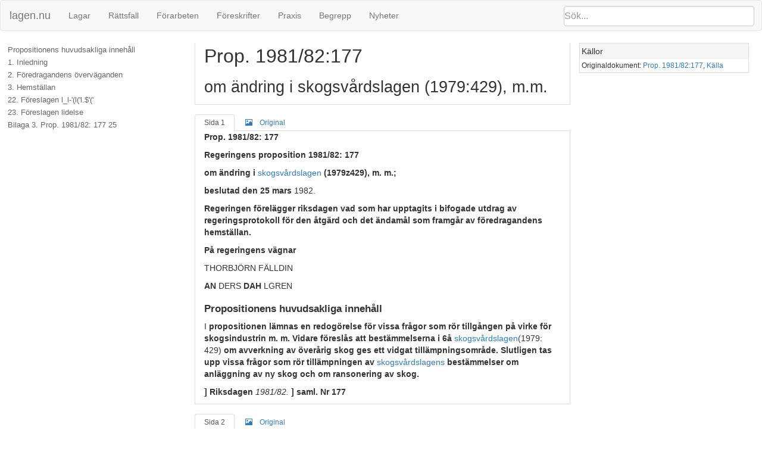

--- FILE ---
content_type: text/html; charset=utf-8
request_url: https://lagen.nu/prop/1981/82:177
body_size: 301198
content:
<!DOCTYPE html SYSTEM "about:legacy-compat">
<html>
  <head>
    <meta charset="utf-8"/>
    <meta http-equiv="X-UA-Compatible" content="IE=edge"/>
    <meta name="viewport" content="width=device-width, initial-scale=1"/>
    <title>om ändring i skogsvårdslagen (1979:429), m.m. | lagen.nu</title>
    <link rel="stylesheet" href="https://maxcdn.bootstrapcdn.com/bootstrap/3.3.7/css/bootstrap.min.css" integrity="sha384-BVYiiSIFeK1dGmJRAkycuHAHRg32OmUcww7on3RYdg4Va+PmSTsz/K68vbdEjh4u" crossorigin="anonymous"/>
    <link href="../../rsrc/css/ferenda.css" rel="stylesheet"/>
    <link href="../../rsrc/css/swedishlegalsource.css" rel="stylesheet"/>
    <link href="../../rsrc/css/sfs.css" rel="stylesheet"/>
    <link href="../../rsrc/css/pdfview.css" rel="stylesheet"/>
    <script type="text/javascript">
      var _paq = _paq || [];
      /* tracker methods like "setCustomDimension" should be called before "trackPageView" */
      _paq.push(['disableCookies']);
      _paq.push(['trackPageView']);
      _paq.push(['enableLinkTracking']);
      (function() {
      var u="//ferenda.lagen.nu/matomo/";
      _paq.push(['setTrackerUrl', u+'piwik.php']);
      _paq.push(['setSiteId', '1']);
      var d=document, g=d.createElement('script'), s=d.getElementsByTagName('script')[0];
      g.type='text/javascript'; g.async=true; g.defer=true; g.src=u+'piwik.js'; s.parentNode.insertBefore(g,s);
      })();
    </script>
  </head>
  <body class="forarbete" data-spy="scroll" data-target="#toc">
    <nav class="navbar navbar-default">
      <div class="container-fluid">
        <div class="navbar-header">
          <button type="button" class="navbar-toggle collapsed" data-toggle="collapse" data-target="#bs-example-navbar-collapse-1" aria-expanded="false">
            <span class="sr-only">Toggle navigation</span>
            <span class="icon-bar">‌</span>
            <span class="icon-bar">‌</span>
            <span class="icon-bar">‌</span>
          </button>
          <form id="search" class="navbar-form" role="search" action="/search/">
            <input type="text" class="form-control typeahead" placeholder="Sök..." name="q"/>
            <input type="submit" value="Sök" class="invisible hidden"/>
            <div class="input-group-btn">
              <button class="btn btn-default" type="button">
                <i class="glyphicon glyphicon-search">⁠</i>
              </button>
            </div>
          </form>
          <a class="navbar-brand" href="/">lagen.nu</a>
        </div>
        <div class="collapse navbar-collapse" id="bs-example-navbar-collapse-1">
          <ul class="nav navbar-nav">
            <li>
              <a href="/dataset/sfs">Lagar</a>
            </li>
            <li>
              <a href="/dataset/dv">Rättsfall</a>
            </li>
            <li>
              <a href="/dataset/forarbeten">Förarbeten</a>
            </li>
            <li>
              <a href="/dataset/myndfs">Föreskrifter</a>
            </li>
            <li>
              <a href="/dataset/myndprax">Praxis</a>
            </li>
            <li>
              <a href="/dataset/keyword">Begrepp</a>
            </li>
            <li>
              <a href="/dataset/sitenews">Nyheter</a>
            </li>
          </ul>
        </div>
      </div>
    </nav>
    <div class="row row-offcanvas row-offcanvas-left">
      <div class="col-sm-3 sidebar-offcanvas" id="sidebar">
        <div class="slidebutton" data-toggle="offcanvas">
          <div class="inner-slidebutton">
            <span class="glyphicon glyphicon-option-vertical">⁠</span>
          </div>
        </div>
        <nav id="toc" data-spy="affix" data-toggle="toc" data-offset-top="70">
          <ul class="nav">
            <li xmlns:rinfoex="http://lagen.nu/terms#">
              <a href="#PS1">Propositionens huvudsakliga innehåll</a>
            </li>
            <li xmlns:rinfoex="http://lagen.nu/terms#">
              <a href="#S1">1. 
      Inledning</a>
            </li>
            <li xmlns:rinfoex="http://lagen.nu/terms#">
              <a href="#S2">2. 
      Föredragandens överväganden</a>
              <ul class="nav">
                <li>
                  <a href="#S2-1">2.1. 
      Skogspolitiken och virkesförsörjningen</a>
                </li>
                <li>
                  <a href="#S2-2">2.2. 
      Det statliga ekonomiska stödet till skogsbruket</a>
                </li>
                <li>
                  <a href="#S2-3">2.3. 
      Skogsvårdslagstiftningen</a>
                </li>
              </ul>
            </li>
            <li xmlns:rinfoex="http://lagen.nu/terms#">
              <a href="#S3">3. 
      Hemställan</a>
              <ul class="nav">
                <li>
                  <a href="#US1">Utdrag ur sammanfattning av utredningens förslag</a>
                </li>
                <li>
                  <a href="#US2">Bakgrund</a>
                </li>
                <li>
                  <a href="#US3">Utgångspunklt'r</a>
                </li>
                <li>
                  <a href="#US4">Orsaker till ..1.» låga avverkningama</a>
                </li>
                <li>
                  <a href="#US5">Skog/smrdslagsz[lin ingen</a>
                </li>
                <li>
                  <a href="#US6">Utdrag ur utredningens författningsförslag</a>
                </li>
                <li>
                  <a href="#US7">.,]!</a>
                </li>
                <li>
                  <a href="#US8">främjas.</a>
                </li>
              </ul>
            </li>
            <li xmlns:rinfoex="http://lagen.nu/terms#">
              <a href="#S22">22. 
      Föreslagen l_l-'(l('l.$'('</a>
            </li>
            <li xmlns:rinfoex="http://lagen.nu/terms#">
              <a href="#S23">23. 
      Föreslagen lidelse</a>
              <ul class="nav">
                <li>
                  <a href="#US10">Skogsstyrelsen meddelar/öreskrifi       ter om hur stor andel av en bruk-       ningsenhets skogsmarksareal som       årligen eller under andra perioder jär       slutavverkas. Föreskrifterna skall       inte gälla för sådana brukningsenhe-       ter på vilka det enligt vedertagna       bedömningsnorrner inte kan produ- _       ceras' större virkesmängd än 200       kubikmeter om året.</a>
                </li>
              </ul>
            </li>
            <li xmlns:rinfoex="http://lagen.nu/terms#">
              <a href="#B3">
	Bilaga
      3. 
      Prop. 1981/82: 177 25</a>
            </li>
          </ul>
        </nav>
      </div>
      <article class="col-sm-9">
        <div xmlns:rinfoex="http://lagen.nu/terms#" class="row toplevel">
          <section class="col-sm-8">
            <p style="font-size: 24pt;">Prop. 1981/82:177</p>
            <p style="font-size: 20pt;">om ändring i skogsvårdslagen (1979:429), m.m.</p>
          </section>
          <aside class="source col-sm-4">
            <div class="panel-group">
              <div class="panel panel-default">
                <div class="panel-heading">
	      Källor
	    </div>
                <div class="panel-body">
		  Originaldokument: <a href="/prop/1981/82:177?attachment=index.pdf&amp;repo=propriksdagen&amp;dir=downloaded">Prop. 1981/82:177</a>, <a href="http://www.riksdagen.se/sv/Dokument-Lagar/Forslag/Propositioner-och-skrivelser/_G503177/?text=true">Källa</a></div>
              </div>
            </div>
          </aside>
        </div>
        <div xmlns:rinfoex="http://lagen.nu/terms#" class="row toplevel">
          <section class="col-sm-8">
            <div class="sida" id="sid1">
              <ul class="nav nav-tabs">
                <li class="active">
                  <a href="#sid1-text" class="view-text">Sida 1</a>
                </li>
                <li>
                  <a href="#sid1-img" class="view-img"><span class="glyphicon glyphicon-picture"> </span>Original</a>
                </li>
              </ul>
              <a href="/prop/1981/82:177/sid1.png" class="facsimile">
                <img data-src="/prop/1981/82:177/sid1.png"/>
              </a>
            </div>
          </section>
        </div>
        <div xmlns:rinfoex="http://lagen.nu/terms#" class="row toplevel">
          <section class="col-sm-8">
            <p>
              <b>Prop. 1981/82: 177       </b>
            </p>
          </section>
        </div>
        <div xmlns:rinfoex="http://lagen.nu/terms#" class="row toplevel">
          <section class="col-sm-8">
            <p>
              <b>Regeringens proposition       1981/82: 177       </b>
            </p>
          </section>
        </div>
        <div xmlns:rinfoex="http://lagen.nu/terms#" class="row toplevel">
          <section class="col-sm-8">
            <p>
              <b>om ändring i </b>
              <a href="/1979:429" rel="dcterms:references">skogsvårdslagen</a>
              <b> (1979z429), m. m.;       </b>
            </p>
          </section>
        </div>
        <div xmlns:rinfoex="http://lagen.nu/terms#" class="row toplevel">
          <section class="col-sm-8">
            <p><b>beslutad den 25 mars </b>1982.       </p>
          </section>
        </div>
        <div xmlns:rinfoex="http://lagen.nu/terms#" class="row toplevel">
          <section class="col-sm-8">
            <p>
              <b>Regeringen förelägger riksdagen vad som har upptagits i bifogade utdrag       av regeringsprotokoll för den åtgärd och det ändamål som framgår av       föredragandens hemställan.       </b>
            </p>
          </section>
        </div>
        <div xmlns:rinfoex="http://lagen.nu/terms#" class="row toplevel">
          <section class="col-sm-8">
            <p>
              <b>På regeringens vägnar       </b>
            </p>
          </section>
        </div>
        <div xmlns:rinfoex="http://lagen.nu/terms#" class="row toplevel">
          <section class="col-sm-8">
            <p>THORBJÖRN FÄLLDIN       </p>
          </section>
        </div>
        <div xmlns:rinfoex="http://lagen.nu/terms#" class="row toplevel">
          <section class="col-sm-8">
            <p><b>AN </b>DERS <b>DAH </b>LGREN       </p>
          </section>
        </div>
        <div xmlns:rinfoex="http://lagen.nu/terms#" class="row" about="https://lagen.nu/prop/1981/82:177#PS1">
          <section id="PS1" class="col-sm-8">
            <h2>Propositionens huvudsakliga innehåll</h2>
            <p>I <b>propositionen lämnas en redogörelse för vissa frågor som rör tillgången       på virke för skogsindustrin m. m. Vidare föreslås att bestämmelserna i 6å       </b><a href="/1979:429" rel="dcterms:references">skogsvårdslagen</a>(1979: 429) <b>om avverkning av överårig skog ges ett vidgat       tillämpningsområde. Slutligen tas upp vissa frågor som rör tillämpningen       av </b><a href="/1979:429" rel="dcterms:references">skogsvårdslagens</a><b> bestämmelser om anläggning av ny skog och om       ransonering av skog.       </b></p>
            <p>
              <b>] Riksdagen </b>
              <i>1981/82. </i>
              <b>] saml. Nr 177       </b>
            </p>
            <div class="sida" id="sid2">
              <ul class="nav nav-tabs">
                <li class="active">
                  <a href="#sid2-text" class="view-text">Sida 2</a>
                </li>
                <li>
                  <a href="#sid2-img" class="view-img"><span class="glyphicon glyphicon-picture"> </span>Original</a>
                </li>
              </ul>
              <a href="/prop/1981/82:177/sid2.png" class="facsimile">
                <img data-src="/prop/1981/82:177/sid2.png"/>
              </a>
            </div>
            <p>
              <b>Prop. 1981/82: 177       </b>
            </p>
            <p>
              <b>Förslag till       </b>
            </p>
            <p>
              <b>|.)       </b>
            </p>
            <p>
              <b>Lag om ändring i </b>
              <a href="/1979:429" rel="dcterms:references">skogsvårdslagen</a>
              <b> (1979: 429)       </b>
            </p>
            <p>
              <b>Härigenom föreskrivs att 6.5 </b>
              <a href="/1979:429" rel="dcterms:references">skogsvårdslagen</a>
              <b> (1979: 429) skall ha nedan       </b>
            </p>
            <p>
              <b>angivna lydelse.       </b>
            </p>
            <p>
              <b>Nuvarande lydelse       </b>
            </p>
            <p>
              <b>Om ett skogsbestånd är överårigt       och markens virkesproducerande       förmåga tas till vara endast i ringa       utsträckning på grund av röta eller       själrgallring i beståndet. får skogs-       vårdsstyrelsen besluta att bestån-       det skall slutavverkas och ny skog       anläggas.       </b>
            </p>
            <p>
              <b>Föreslagen lydelse       </b>
            </p>
            <p>
              <b>Om ett skogsbestånd är överårigt       och markens virkesproducerande       förmåga tas till vara endast i ringa       utsträckning. får skogsvårdsstyrel-       sen besluta att beståndet skall slut—       avverkas och ny skog anläggas.       </b>
            </p>
            <p>
              <b>Denna lag träder i kraft den ljuli l982.       </b>
            </p>
            <div class="sida" id="sid3">
              <ul class="nav nav-tabs">
                <li class="active">
                  <a href="#sid3-text" class="view-text">Sida 3</a>
                </li>
                <li>
                  <a href="#sid3-img" class="view-img"><span class="glyphicon glyphicon-picture"> </span>Original</a>
                </li>
              </ul>
              <a href="/prop/1981/82:177/sid3.png" class="facsimile">
                <img data-src="/prop/1981/82:177/sid3.png"/>
              </a>
            </div>
            <p><b>Prop. 1981/82: 177 </b>3       </p>
            <p>
              <b>Utdrag       JORDBRUKSDEPARTEMENTET PROTOKOLL       </b>
            </p>
            <p>
              <b>vid regeringssammanträdc       1982-03—25       </b>
            </p>
            <p>
              <b>Närvarande: statsministern Fälldin. ordförande. och statsråden Wikström.       Friggebo, Dahlgren, Åsling. Söder. Johansson. Wirtén. Andersson. Boo.       l'-"ctri. Eliasson. Gustafsson. Elmstedt. Ahrland. Molin       </b>
            </p>
            <p>
              <b>Föredragande: statsrådet Dahlgren       </b>
            </p>
            <p>
              <b>Proposition om ändring i </b>
              <a href="/1979:429" rel="dcterms:references">skogsvårdslagen</a>
              <b> (1979: 429). m. m.       </b>
            </p>
          </section>
        </div>
        <div xmlns:rinfoex="http://lagen.nu/terms#" class="row" about="https://lagen.nu/prop/1981/82:177#S1">
          <section id="S1" class="col-sm-8">
            <h2>1. Inledning</h2>
            <p>
              <b>Virkesförsörjningsutredningen (I 1979: 18)' har haft till uppgift att utreda       behovet av ändringar i beskattningsreglerna och av andra statliga åtgärder       för att påverka utbudet av virkesråvara. Utredningen överlämnade i okto-       ber 1981 betänkandet (SOU 198lz81) Skogsindustrins virkesförsörjning.       De väsentligaste delarna av utredningens förslag i fråga om det statliga       stödet till skogsbruket behandlades av riksdagen redan under hösten 1981       (</b>
              <a href="/prop/1981/82:30" rel="dcterms:references">prop. 1981/82: 30</a>
              <b> bil. 5. JoU 1981/82: 8. rskr 1981/82: 29) och har dessutom       tagits upp i årets budgetproposition (</b>
              <a href="https://lagen.nu/prop/1981/82:100" rel="dcterms:references" class="invalid-link">prop. 1981/82: 100</a>
              <b> bil. 13 s. 50—57).       En mindre del av utredningens förslag i skattefrågor behandlades också av       riksdagen under hösten 1981 (</b>
              <a href="/prop/1981/82:30" rel="dcterms:references">prop. 1981/82: 30</a>
              <b> bil. 4. SkU 1981/82: 8. rskr       1981/82: 14). Ytterligare skattefrågor har nyligen tagits upp av chefen för       budgetdepartementet.       </b>
            </p>
            <p>
              <b>] det följande tar jag upp de förslag till ändringar i </b>
              <a href="/1979:429" rel="dcterms:references">skogsvårdslagen       (1979:429)</a>
              <b> som virkesförsörjningsutredningen har lagt fram. Jag redogör       också för min syn på vissa frågor om virkesförsörjningen.       </b>
            </p>
            <p>
              <b>Virkesförsörjningsutredningens betänkande har remissbehandlats.       Till protokollet i detta ärende bör fogas dels utredningens sammanfatt-       ning rörande de frågor jag här tar upp som bilaga ]. dels utredningens       författningsförslag som rör skogsvårdslagstiftningen som bilaga 2. dels en       förteckning över remissinstanserna och en sammanställning av remissytt-       randena. utom i de frågor som rör det statliga stödet till skogsbruket samt       </b>
            </p>
            <p>' <b>Generaldirektören Bo S. Hedström, ordförande. samt riksdagsledamöterna Curt       Boström. Bo Lundgren och Gunnar Olsson, lantbrukaren Per Stjernström och       verkställande direktören Brivio Thörner.       </b></p>
            <div class="sida" id="sid4">
              <ul class="nav nav-tabs">
                <li class="active">
                  <a href="#sid4-text" class="view-text">Sida 4</a>
                </li>
                <li>
                  <a href="#sid4-img" class="view-img"><span class="glyphicon glyphicon-picture"> </span>Original</a>
                </li>
              </ul>
              <a href="/prop/1981/82:177/sid4.png" class="facsimile">
                <img data-src="/prop/1981/82:177/sid4.png"/>
              </a>
            </div>
            <p><b>Prop. 1981/82: 177 </b>4       </p>
            <p>
              <b>skatter och avgifter, som bilaga 3. Beträffande nuvarande förhållanden       m.m. samt utredningens närmare överväganden hänvisas till betänkandet.       </b>
            </p>
          </section>
        </div>
        <div xmlns:rinfoex="http://lagen.nu/terms#" class="row" about="https://lagen.nu/prop/1981/82:177#S2">
          <section id="S2" class="col-sm-8">
            <h2>2. Föredragandens överväganden</h2>
          </section>
        </div>
        <div xmlns:rinfoex="http://lagen.nu/terms#" class="row" about="https://lagen.nu/prop/1981/82:177#S2-1">
          <section id="S2-1" class="col-sm-8">
            <h3>2.1. Skogspolitiken och virkesförsörjningen</h3>
            <p>
              <b>Långsiktig hushållning med våra skogar har sedan länge kännetecknat       den svenska skogspolitiken. Motivet härtill är bl.a. skogsbrukets stora       betydelse för vår försörjning. Som råvaruleverantör till en av våra viktigas—       te exportnäringar är skogsbruket både direkt och indirekt av väsentlig       betydelse för sysselsättningen och som inkomstkälla. Skogsindustrin sva-       rar sålunda för ca 20% av våra exportinkomstcr. Jämfört med andra       exportindustrier är skogsindustrin dessutom i mycket ringa grad beroende       av importvaror. Näringcns betydelse kommer enligt min mening att sna-       rast öka framöver. Skälet härtill är skogsindustrins goda möjligheter att       genom export medverka till en förbättring av landets ekonomi. Enligt min       mening finns det sålunda all anledning att utnyttja den produktiva skogs-       marken aktivt och rationellt under hänsynstagande till bl. a. naturvårdcns       intressen på sätt som anges i skogsvårdslagstiftningen. Detta är en sam-       hällsangelägenhet av största vikt.       </b>
            </p>
            <p>
              <b>Vad jag nu har framhållit betonades också i 1979 års riksdagsbeslut om       skogspolitikcn (</b>
              <a href="/prop/1978/79:110" rel="dcterms:references">prop. 1978/79: 110</a>
              <b>. JoU 1978/79: 30. rskr 1978/79: 3.87). Det       slogs därvid fast att skogsnäringen måste verka i överensstämmelse med       de övergripande samhällsekonomiska målen och i samspel med andra       samhällssektorer. Enligt riksdagsbeslutet motiverar skogens betydelse för       landets ekonomi och välstånd att vi tar tillvara den produktionsrcsurs som       skogsmarken utgör. Skogen är en nationell tillgång som skall utnyttjas för       samhällets bästa. Målet för skogsproduktionen är sammanfattningsvis en       varaktig. hög och värdefull virkesavkastning. Det innebär bl. a. att skogs-       bruket skall ges en sådan inriktning att handlingsfriheten och valmöjlighe-       terna bevaras för kommande generationer. Det innebär också att skogs—       markens produktionsförutsättningar skall utnyttjas på bästa sätt. Samtidigt       underströks skogens betydelse bl.a. för friluftsliv och rekreation. som       inslag i kulturlandskapet samt som hemvist för växter och djur som inte tål       alltför drastiska förändringar i sin livsmiljö. Vidare hänvisades till att det       för rennäringen behövs stora områden i norra Sverige som betesmarker. 1       det skogspolitiska beslutet framhölls särskilt att skogsindustrins aktuella       råvarubehov inte får vara styrande för skogsproduktionens långsiktiga       inriktning. I stället bör industrikapacileten efter hand anpassas till den       råvarutillförsel som är möjlig inom ramen för den fastslagna skogspoliti-       ken.       </b>
            </p>
            <p>
              <b>De störningar som virkesmarknadcn har varit utsatt för under de allra       senaste åren och som bl.a. föranlett tillkallandet av virkesförsörinings—       </b>
            </p>
            <div class="sida" id="sid5">
              <ul class="nav nav-tabs">
                <li class="active">
                  <a href="#sid5-text" class="view-text">Sida 5</a>
                </li>
                <li>
                  <a href="#sid5-img" class="view-img"><span class="glyphicon glyphicon-picture"> </span>Original</a>
                </li>
              </ul>
              <a href="/prop/1981/82:177/sid5.png" class="facsimile">
                <img data-src="/prop/1981/82:177/sid5.png"/>
              </a>
            </div>
            <p><b>Prop. 1981/82:177 </b>5       </p>
            <p>
              <b>utredningen kan självfallet inte få påverka de långsiktiga mål som jag nu       har redovisat. De skogspolitiska målen som beslutades år 1979 bör ligga       fast.       </b>
            </p>
            <p>
              <b>Riksdagsbeslutet år 1979 grundades bl. a. på förslag som hade lagts fram       av 1973 års skogsutredning. Utredningen hade redovisat tre detaljerade       långsiktiga program för den framtida skogsproduktionen och rekommende-       rat dct mest ambitiösa. Regeringens förslag och riksdagens ställningstagan-       de innebar emellertid att något detaljerat program inte lades fast. Motivet       härför var önskan att inte låsa handlingslinjcrna i det långa perspektivet       utan att i stället ge möjlighet till en fortlöpande omprövning och anpassning       till utvecklingen. Något krav på en viss årlig avverkningsnivå ställdes       således inte. Som allmän riktlinje angavs emellertid att utgångspunkten bör       vara att söka åstadkomma en skogsproduktion som ger åtminstone 75 milj.       m3sk om året. Det sades samtidigt att strävan bör vara en ökad produktion       i den mån det är möjligt och-lämpligt med hänsyn till andra viktiga sam-       hällsmål. En produktion av den angivna storleken ansågs vara tillräcklig       för att möjliggöra ett normalt kapacitetsutnyttjande i den då befintliga       skogsindustrin.       </b>
            </p>
            <p><b>Virkesförsörjningsutredningen har presenterat tre nya långsiktiga av-       verkningsberäkningar gjorda enligt samma principer som tidigare men med       aktuellare ingångsdata. Dessutom har hänsyn tagits till att vissa virkestill-       gångar inte bedöms bli tillgängliga för avverkning av olika skäl. Beräkning-       arna är. till skillnad från de tidigare. gjorda för två ägaregrupper och       uppdelade på barrträd och lövträd. Utredningens huvudalternativ, som väl       överensstämmer med det som år 1979 ansågs som eftersträvansvärt. ger till       resultat en virkesmängd som nästan helt överensstämmer med skogsindu-       strins virkesbehov. Hänsyn har därvid även tagits till behovet av bl.a.       brännved. Utredningens andra alternativ utgår från att vad som enligt       beräkningarna har sparats Linder 1970-talet skall avverkas under 1980-talet       i stället för att spridas över en längre period. Alternativet leder till ett       överskott på virke av ca 7,5 milj. m3sk. Utredningens tredje alternativ       förutsätter en skogsskötsel som är mindre intensiv och som därför avviker       från intentionerna i 1979 års skogspolitik. Detta alternativ leder till ett       virkesunderskott om ca 4.5 milj. m3sk, i huvudsak barrvirke. </b>I <b>det första       alternativet krävs att skogsägare hänförliga till gruppen privata (exkl.       skogsbolag) under 1980-talet måste öka sina årliga avverkningar med ca 6.5       milj. m3sk i förhållande till 1970—talets nivå. Övriga skogsägare måste öka       avverkningarna med drygt 1 milj. m3sk. Motsvarande värden i det andra       alternativet är 12 resp. drygt 1 milj. m3sk och i det tredje drygt </b>2 <b>milj. m3sk       resp. en något minskad avverkning.       </b></p>
            <p>
              <b>Nästan alla remissinstanser som har kommenterat beräkningarna har       accepterat dem. i vissa fall med mindre korrigeringar. Ungefär hälften av       instanserna delar också utredningens uppfattning att det första alternativet       bör vara ett huvudalternativ. Andra hälften ansluter sig till utredningens       </b>
            </p>
            <div class="sida" id="sid6">
              <ul class="nav nav-tabs">
                <li class="active">
                  <a href="#sid6-text" class="view-text">Sida 6</a>
                </li>
                <li>
                  <a href="#sid6-img" class="view-img"><span class="glyphicon glyphicon-picture"> </span>Original</a>
                </li>
              </ul>
              <a href="/prop/1981/82:177/sid6.png" class="facsimile">
                <img data-src="/prop/1981/82:177/sid6.png"/>
              </a>
            </div>
            <p><b>Prop. 1981/82: 177 </b>6       </p>
            <p>
              <b>andra alternativ. LRF/SSR anser att utredningens tredje alternativ är mest       realistiskt och framhåller som bakgrund härtill bl.a. skogsbrukets bris-       tande lönsamhet och brister i skogsvården.       </b>
            </p>
            <p>
              <b>För egen del vill jag framhålla att det lika litet nu som år 1979 finns       anledning att lägga fast något detaljerat skogsproduktionsprogram eller       någon exakt avverkningsnivå för framtiden. Vissa riktlinjer för skogsbru-       kets och skogspolitikens planering och detaljutformning måste dock frn-       nas. Så t.ex. anser jag att strävan bör vara att åstadkomma en skogspro-       duktion som ger åtminstone den virkesmängd som virkesförsörjningsut-       redningens huvudalternativ innebär. Detta motsvarar i huvudsak skogs-       utredningens alternativ 1 och bör som virkesförsörjningsutredningen anger       i stort sett ge balans mellan tillgång och efterfrågan på virkesråvara med       nuvarande industrikapacitet.       </b>
            </p>
            <p>
              <b>Jag vill betona att ett genomförande av utredningens huvudalternativ       kräver kraftfulla skogsvårdsinsatser i fråga om såväl anläggning av ny skog       som ungskogsröjning och gallring. Om landets skogsägare lever upp till       </b>
              <a href="/1979:429" rel="dcterms:references">skogsvårdslagens</a>
              <b> krav kommer också avverkningsmöjligheterna efter       hand att öka. Det sagda innebär vidare att jag anser att utredningens mera       ambitiösa alternativ inte kan betraktas som realistiskt. Alternativet är       alltför kortsiktigt. Det kräver en snabb uppbyggnad av avverkningsre-       surser och industrikapacitet som efter bara några få är åter måste avveck-       las. Enligt min mening bör krafterna i första hand inriktas mot att nå upp       till huvudalternativct.       </b>
            </p>
            <p>
              <b>Självfallet är det nödvändigt att fortlöpande följa utvecklingen och resul-       taten av vidtagna åtgärder. Det är skogsstyrelsen som svarar för detta       inom ramen för sin prognosverksamhet. Genom denna verksamhet skall       bedömningar kunna göras av behovet av eventuella korrigeringar eller       andra åtgärder.       </b>
            </p>
            <p>
              <b>Utredningen har som nämnts utfört sina avverkningsberäkningar för två       skilda ägaregrupper. Det är angeläget att påpeka att de stora variationer       som finns mellan och inom ägaregrupperna och som inte har kunnat tas       hänsyn till i utredningens modellberäkningar givetvis gör beräkningsresul-       taten för resp. grupp osäkra.       </b>
            </p>
            <p>
              <b>Jag har nu behandlat frågan om skogsproduktionens möjliga och önsk-       värda storlek'framöver. Utgångspunkten för dessa ställningstaganden är       att utbudet av virke i genomsnitt skall komma att vara lika stort som       produktionen. Varför så inte har varit fallet de senaste åren har analyserats       av utredningen. Analysen har legat till grund för utredningens förslag om       åtgärder för ett ökat virkesutbud. Utredningen föreslår i detta syfte änd-       ringar i skogsvårdslagstiftningen, ökat statligt stöd till skogsbruket och       ändringar i skattelagstiftningen. Som jag tidigare har nämnt har riksdagen       på regeringens förslag redan fattat beslut i frågor som rör väsentliga delar       av utredningens förslag. nämligen i fråga om det ökade statliga stödet och       vissa skattefrågor. Ytterligare förslag på det senare området har. som jag       </b>
            </p>
            <div class="sida" id="sid7">
              <ul class="nav nav-tabs">
                <li class="active">
                  <a href="#sid7-text" class="view-text">Sida 7</a>
                </li>
                <li>
                  <a href="#sid7-img" class="view-img"><span class="glyphicon glyphicon-picture"> </span>Original</a>
                </li>
              </ul>
              <a href="/prop/1981/82:177/sid7.png" class="facsimile">
                <img data-src="/prop/1981/82:177/sid7.png"/>
              </a>
            </div>
            <p><b>Prop. 1981/82: 177 </b>7       </p>
            <p>
              <b>också nämnde. nyligen anmälts av chefen för budgetdepartementet. Innan       jag går in på de återstående utredningsförslagen villjag rent allmänt beröra       frågan om virkesutbudet.       </b>
            </p>
            <p>
              <b>Jag har i det föregående framhållit att skogen och skogsmarken är en       viktig nationell resurs. Det är ett samhällsintresse att denna resurs utnytt-       jas på ett rationellt och riktigt sätt. Sedan lång tid tillbaka är det sålunda       inte den enskilde markägaren som självständigt bestämmer om hur utnytt-       jandet skall ske. Lagreglcr om återväxtåtgärder och om avverkning har       funnits länge i vårt land. De bestämmelser som reglerar vem som får       förvärva skogsmark tar också sikte på att främja ett aktivt utnyttjande av       marken. Förvärv av skogsmark får sålunda inte ske i kapitalplacerings-       syfte.       </b>
            </p>
            <p>
              <b>Jag vill i sammanhanget betona att den alldeles övervägande delen av       landets skogsmark brukas aktivt. Det finns emellertid skogsägare som av       olika skäl inte vill eller kan ställa upp på ett aktivt brukande trots att       skogstillståndet i sig på deras fastigheter skulle möjliggöra det. Ett sådant       uppträdande kan samhället inte acceptera. Det utbud av virke som just       dessa fastigheter borde svara för kan vara den marginalkvantitet. som       skulle göra det möjligt att fullt ut utnyttja en högkonjunktur.       </b>
            </p>
            <p>
              <b>Enligt min bedömning är det dock en förhållandevis liten grupp skogs-       ägare. som underlåter att medverka i ett aktivt skogsbruk genom att inte       avverka. Virkesförsörjningsutredningens enkät visar också att en del       skogsägare tror att </b>
              <a href="/1979:429" rel="dcterms:references">skogsvårdslagens</a>
              <b> ransoneringsbestämmelscr hindrar       dem från att avverka. Underlåtenheten att avverka orsakas alltså till viss       del av brist på information. Jag bedömer emellertid att de förhållandevis       enkla ransoneringsrcglerna i 1979 års skogsvårdslagstiftning och de ytterli-       gare förenklingar av dessa somjag tar upp i det följande. kombinerade med       allt fler skogsbruksplaner. skall undanröja dessa missförstånd. Rent all-       mänt kan det emellertid behövas en utökad information riktad särskilt till       de grupper som enligt utredningens enkät är minst aktiva. Jag vill nämna       att Sveriges skogsägareföreningars riksförbund (SSR) i skrivelse den 11       mars 1982 förklarat sig berett att i samråd med skogsvårdsorganisationen       vidareutveckla och bredda den informationskampanj som bedrivits under       senare år under temat ”Sköt din skog" i syfte bl.a. att öka avverkningar-       na. [ denna kampanj kommer bl.a. att i ökad utsträckning engageras       förtroendevalda inom organisationen. Jag ser det som mycket värdefullt       att skogsägarrörelsen på detta sätt aktivt engagerar sig i och stöder den       satsning på skogsbruket, som nu sker från statens sida. Jag vill erinra om       att särskilda medel fr.o.m. innevarande budgetår har ställts till skogs-       vårdsorganisationens förfogande för information. rådgivning och utbild—       ning i anslutning till programmet för förnyelse av glesa skogar. Jag vill       också betona vikten av skogsvårdsorganisationens mera allmänna infor-       mation om den stora betydelse som skogen har för vår samhällsekonomi       och för friluftsliv. flora och fauna. Till frågan om skogsbruksplaner åter-       kommerjag i det följande.       </b>
            </p>
            <div class="sida" id="sid8">
              <ul class="nav nav-tabs">
                <li class="active">
                  <a href="#sid8-text" class="view-text">Sida 8</a>
                </li>
                <li>
                  <a href="#sid8-img" class="view-img"><span class="glyphicon glyphicon-picture"> </span>Original</a>
                </li>
              </ul>
              <a href="/prop/1981/82:177/sid8.png" class="facsimile">
                <img data-src="/prop/1981/82:177/sid8.png"/>
              </a>
            </div>
            <p>
              <b>Prop. 1981/82: 177 8       </b>
            </p>
            <p>
              <b>Det finns ett annat för vissa skogsägare väsentligt hinder för ett aktivt       skogsbruk. Många skogsägare är så gamla att de inte själva kan utföra       avverkning och skogsvård. Andra saknar utbildning för avverkning eller       bor så långt från sina fastigheter att det inte blir aktuellt med avverkning.       För dessa grupper är det nödvändigt att det finns i varje fall avverkningsre-       surser som kan köpas. Enligt min mening är det angeläget att sådana       resurser byggs upp igen inom ramen för skogsägareföreningarna eller på       annat sätt. En förutsättning härför är självfallet att sysselsättningsunderla—       get har viss varaktighet. Jag vill i det sammanhanget som ett exempel på en       långsiktig åtgärd hänvisa till riksdagens principiella ställningstagande un-       der hösten 1981 för ett lS-årsprogram för ersättning av glesa skogar. s. k.       5:3-skogar. med nya. mer högproducerandc bestånd. Den för sådana åtgär-       der tillgängliga arealcn beräknas till sammanlagt ca 1.7 milj. ha. Vissa       bedömare har angett en mindre areal. Jag är angelägen att betona att       hänsyn skall tas till naturvårdens intressen vid de åtgärder som sätts in för       att förnya de glesa och dåliga skogarna. Bestämmelser om detta finns i       tillämpningsföreskrifterna till </b>
              <a href="/1979:429" rel="dcterms:references">skogsvårdslagen</a>
              <b>. Vid de arealberäkningar       som gjorts för åtgärdsprogrammet har områden som är av särskilt intresse       av naturvårds- eller kulturminnesvårdsskäl frånräknats. Bidrag skall sålun-       da inte komma i fråga för dessa områden. Jag vill erinra om att de skogar       som berörs av programmet huvudsakligen är belägna i Norrland och består       av barrträd. Det är dessa som till en början kommer att dominera verksam-       heten i programmet. Kartläggningen av vilka marker som kommer att bli       aktuella för åtgärder sker bl.a. inom ramen för de översiktliga skogsinven-       teringarna. Därvid måste självfallet göras bedömningar om vilka hänsyn       som enligt </b>
              <a href="/1979:429" rel="dcterms:references">skogsvårdslagen</a>
              <b> skall tas till naturvårdens intressen. Underlag       för sådana bedömningar. som måste göras innan beslut om bidrag fattas.       finns också bl. a. i länsstyrelsernas handlingsprogram för naturvården. Jag       vill också påpeka att programmet inte syftar till en ökad nedläggning av       jordbruksmarker. För skogsodling på nedlagd jordbruksmark lämnas inte       längre något statsbidrag. Om naturvårdens intressen är särskilt starka.       t. ex. om det aktuella området har tagits tipp i länsstyrelsens handlingspro-       gram. för naturvärden. bör det kunna skyddas genom överenskommelser       eller avtal med markägaren eller genom förordnande enligt naturvårdsla-       gen. Genom de regler som gäller för avverkningsanmälan ges naturvårds-       myndigheten möjlighet att överväga åtgärder av det slagjag nu nämnt.       </b>
            </p>
            <p><b>Fastighets- och ägarestrukturen hindrar på vissa håll ett aktivt brukande       av jordbruks- och skogsbruksfastigheter. För att utreda och komma med       förslag i dessa frågor har jag efter regeringens bemyndigande tillkallat en       kommitté (Jo 1981:05) som antagit namnet strukturutredningen för jord-       bruk och skogsbruk. Som en dellösning på detta problem har kommittén       (Ju 1977107) om ställföreträdare för dödsbo i vissa fall m.m. nyligen       överlämnat betänkandet (SOU 198 1 </b>: <b>91) Ställtöreträdarc för fastighetsäga-       re i vissa fall. Betänkandet remissbehandlas f.n. .       </b></p>
            <p>
              <b>Sammanfattningsvis vill jag betona att det är många olika faktorer som       </b>
            </p>
            <div class="sida" id="sid9">
              <ul class="nav nav-tabs">
                <li class="active">
                  <a href="#sid9-text" class="view-text">Sida 9</a>
                </li>
                <li>
                  <a href="#sid9-img" class="view-img"><span class="glyphicon glyphicon-picture"> </span>Original</a>
                </li>
              </ul>
              <a href="/prop/1981/82:177/sid9.png" class="facsimile">
                <img data-src="/prop/1981/82:177/sid9.png"/>
              </a>
            </div>
            <p><b>Prop. 1981/82: 177 </b>' 9       </p>
            <p>
              <b>påverkar virkesutbudet från våra skogar. Vissa allmänna frågor har jag       behandlat i det föregående. Skattefrågorna liksom Väsentliga frågor som       rör det statliga stödet till skogsbruket behandlas eller har behandlats i       annat sammanhang. I det följande tar jag först upp vissa andra av utred-       ningens förslag om statligt stöd och därefter förslagen med anknytning till       skogsvårdslagstiftningen.       </b>
            </p>
          </section>
        </div>
        <div xmlns:rinfoex="http://lagen.nu/terms#" class="row" about="https://lagen.nu/prop/1981/82:177#S2-2">
          <section id="S2-2" class="col-sm-8">
            <h3>2.2. Det statliga ekonomiska stödet till skogsbruket</h3>
            <p>
              <b>Den senaste samlade översynen av det statliga ekonomiska stödet till       skogsbruket gjordes i anslutning"till 1979 års skogspolitiska beslut. Över-       synen innebar bl.a. en utmönstring av föråldrade stödformer samt en       samordning och förenkling. Genom riksdagsbeslutet kom emellertid ett av       de äldre stödsystemen (SFS 1974z472) att finnas kvar till den 1 juli 1984.       Dessa bestämmelser både överlappas av och överlappar de nya bestäm-       melserna. Våren 1981 fattade riksdagen vidare beslut om två stödformer       som skulle utvärderas efter två år. Utredningen har föreslagit dels att de       äldre stödbestämmelserna i förenklande och förtydligande syfte upphävs,       dels att tidsbegränsningen för vissa stödformer tas bort. Utredningen före-       slär också att den nuvarande möjligheten att erhålla statsbidrag för om-       eller hjälpplantering efter sork- och kaninskador utvidgas till att gälla alla       typer av skador av anledningar över vilka skogsägaren inte kunnat råda.       Utredningens övriga förslag i frågor om det statliga stödet har som jag       tidigare nämnt redan behandlats av riksdagen.       </b>
            </p>
            <p>
              <b>Remissinstanserna har i huvudsak tillstyrkt eller lämnat utan erinran       utredningens förslag till förenklingar av det statliga stödsystemet. Skogs-       styrelsen och ett par länsstyrelser motsätter sig ett upphävande redan nu       av de äldre stödbestämmelserna och LRF/SSR föreslår ytterligare förenk-       lingar. Även utredningens förslag om bidrag vid skada tillstyrks eller       lämnas utan erinran av remissinstanserna. Flertalet uppfattar dock utred—       ningsförslaget som begränsat till älgskadefallen.       </b>
            </p>
            <p>
              <b>För egen del villjag betona vikten av att bestämmelserna om det statliga       stödet förenklas. För skogsägarna ger en förenkling en bättre överblick       och för myndigheterna förenklas administrationen. Förenklingarna bör       göras i ett sammanhang fr. 0. m. budgetåret 1983/84. Jag har för avsikt att       senare återkomma till regeringen med förslag att skogsstyrelsen får i upp-       drag att göra en översyn med nämnda syfte.       </b>
            </p>
            <p><b>I fråga om bidrag till om- eller hjälpplantering i samband med skada på       skog är jag inte beredd att förorda ett så vidsträckt tillämpningsområde       som utredningen har föreslagit. Bidrag i samband med älgskada kan redan i       dag utgå enligt förordningen (1980: </b>400) <b>om ersättning vid vissa viltskador,       m.m. Beslut i enskilda bidragsårenden har hittills fattats av regeringen.       Frågan om bidrag har starkt samband med jaktfrågorna över huvud. Jag       har därför för avsikt att ta upp dem i anslutning till jakt- och viltvårdsbe-       redningens kommande förslag om den framtida viltvården.       </b></p>
            <div class="sida" id="sid10">
              <ul class="nav nav-tabs">
                <li class="active">
                  <a href="#sid10-text" class="view-text">Sida 10</a>
                </li>
                <li>
                  <a href="#sid10-img" class="view-img"><span class="glyphicon glyphicon-picture"> </span>Original</a>
                </li>
              </ul>
              <a href="/prop/1981/82:177/sid10.png" class="facsimile">
                <img data-src="/prop/1981/82:177/sid10.png"/>
              </a>
            </div>
            <p>
              <b>Prop. 1981/82: 177 10       </b>
            </p>
          </section>
        </div>
        <div xmlns:rinfoex="http://lagen.nu/terms#" class="row" about="https://lagen.nu/prop/1981/82:177#S2-3">
          <section id="S2-3" class="col-sm-8">
            <h3>2.3. Skogsvårdslagstiftningen</h3>
            <p>
              <a href="/1979:429" rel="dcterms:references">Skogsvårdslagen</a>
              <b> (1979: 429) som trädde i kraft den 1 januari 1980 har       formen av en ramförfattning med vissa allmänna grundläggande bestäm-       melser. Dessa kompletteras med tillämpningsföreskrifter meddelade av       regeringen i skogsvårdsförordningen (19791791) och av skogsstyrelsen'i       dess författningssamling (SKSFS 1979: 3).       </b>
            </p>
            <p>
              <a href="/1979:429" rel="dcterms:references">Skogsvårdslagen</a>
              <b> innehåller. frånsett föreskriften i *)å om röjningsskyl-       dighet. inte några bestämmelser som direkt tar sikte på att tvinga fram       avverkning av skog. Lagens avverkningsbestämmelser syftar i stället till       att hindra avverkning i olämpliga former och skydda skogen mot en för       tidig slutavverkning. Vidare följer av 14 5 lagen att skogen skall ransoneras       genom att slutavverkningen på en brukningsenhet skall bedrivas så att en       jämn åldersfördelning av skogen på enheten främjas.       </b>
            </p>
            <p><b>En skyldighet att avverka följer emellertid indirekt av bestämmelserna i       </b>5 <b>och 655 som handlar om skyldighet att anlägga ny skog. Enligt Sä gäller       sådan skyldighet om markens virkesproducerande förmåga inte tas till vara       på ett godtagbart sätt efter avverkning eller på grund av skada på skogen.       Vidare skall enligt samma paragraf ny skog anläggas, om marken ligger       outnyttjad eller om skogen är så gles och dålig att tillväxten är avsevärt       lägre än den tillväxt som är möjlig. Enligt 613 kan skogsvårdsstyrelsen       besluta att ett skogsbestånd skall ersättas med ny skog, om beståndet är       överårigt och markens virkesproducerande förmåga tas till vara endast i       n'nga utsträckning på grund av röta eller självgallring i beståndet.       </b></p>
            <p>
              <b>Utredningen har granskat vilka effekter </b>
              <a href="/1979:429" rel="dcterms:references">skogsvårdslagens</a>
              <b> bestämmelser       har på virkesutbudet och övervägt i vad mån det finns anledning att göra       ändringar i lagen eller dess tillämpningsföreskrifter. På grundval av dessa       överväganden föreslår utredningen dels att tillämpningsområdet för 65       </b>
              <a href="/1979:429" rel="dcterms:references">Skogsvårdslagen</a>
              <b> vidgas, dels att i lagen tas in bestämmelser om skyldighet       för varje skogsägare att inom en viss period avverka åtminstone hälften av       vad som är möjligt att avverka på hans mark.       </b>
            </p>
            <p><b>Utredningen anför att undersökningar visar att bestämmelsen i bä har       kommit att få ett mycket snävt tillämpningsområde med hänsyn till att den       låga tillväxten. som är en förutsättning för ingripanden. skall bero på röta       eller självgallring. Enligt utredningen bör bestämmelsen även i fortsätt-       ningen ta sikte på fall som närmar sig vanvård av skogen. </b>[ <b>viss utsträck-       ning bör dock tillämpningsområdet kunna vidgas. Utredningen föreslår       den ändringen att kravet på att den låga tillväxten skall vara förorsakad av       röta eller självgallring slopas. Som förutsättning för ingripanden enligt       paragrafen skall således gälla att skogsbeståndet är överårigt och markens       virkesproducerande förmåga tas till vara endast i ringa utsträckning.       </b></p>
            <p>
              <b>Enligt utredningen fortsätter arealen avverkningsmogen skog att öka om       slutavverkningstakten inom privatskogsbruket ligger kvar på den nivå den       haft under slutet av 1970-talet. Dessutom föreligger allmänt ett behov av       gallring i ung och medelålders skog. Utredningen anser det därför moti-       </b>
            </p>
            <div class="sida" id="sid11">
              <ul class="nav nav-tabs">
                <li class="active">
                  <a href="#sid11-text" class="view-text">Sida 11</a>
                </li>
                <li>
                  <a href="#sid11-img" class="view-img"><span class="glyphicon glyphicon-picture"> </span>Original</a>
                </li>
              </ul>
              <a href="/prop/1981/82:177/sid11.png" class="facsimile">
                <img data-src="/prop/1981/82:177/sid11.png"/>
              </a>
            </div>
            <p>
              <b>Prop. 1981/82: 177 ]]       </b>
            </p>
            <p>
              <b>verat att föreslå en avverkningsskyldighet såväl med hänsyn till skogsin-       dustrins råvarubehov som från skogsskötselsynpunkt. Den bestämmelse       som utredningen föreslår innebär att varje skogsägare skall vara skyldig att       avverka i den omfattning som är lämplig med hänsyn till skogstillståndet på       hans brukningsenhet. Som ett minimikrav skall gälla att avverkningen       omfattar hälften av den på brukningsenheten möjliga avverkningen. Skogs-       ägaren skall med ledning av en schablon själv kunna avgöra vilket avverk-       ningskrav som gäller för hans brukningsenhet. Avverkningsskyldighcten       skall fullgöras under en femårsperiod på de större brukningsenheterna och       under en tioårsperiod på de mindre.       </b>
            </p>
            <p>
              <b>Samtliga remissinstanser som har yttrat sig i frågan tillstyrker eller       lämnar utan erinran utredningens förslag till ändring av 6å skogsvårdsla-       gen. Även jag ansluter mig till förslaget. Samtidigt vill jag understryka att       den föreslagna ändringen självfallet inte påverkar förutsättningarna för att       bevara vissa områden som har karaktär av urskog elleri övrigt begränsar       tillämpningen av Skogsvårdslagstiftningcns regler om hänsyn till naturvår-       dens intressen. Enligt skogsstyrelsens anvisningar för tillämpningen av bä       gäller att skogsvårdsstyrelsen vid sin prövning bör ta hänsyn till om be-       ståndet har särskilda kvaliteter från naturvårdssynpunkt. Intresset av att       varaktigt behålla sådana områden orörda är emellertid en fråga som i första       hand måste lösas med stöd av naturvårdslagstiftningens bestämmelser. I       detta sammanhang villjag erinra om attjag i årets budgetproposition (</b>
              <a href="https://lagen.nu/prop/1981/82:100" rel="dcterms:references" class="invalid-link">prop.       1981/82:100</a>
              <b> bil. 13 s. 126—l28) tog upp frågan om behovet av att skydda       värdefulla naturområden och därvid underströk att detta inte minst gällde       urskog och urskogsliknande områden. För att öka möjligheterna att ge       varaktigt skydd åt värdefulla naturvårdsobjekt föreslog jag att 20 milj. kr.       anvisas under anslaget Mark för naturvård och att därutöver mark får       överföras från domänfonden till naturvårdsfonden tills vidare inom en ram       av 10 milj. kr. per år. Jag vill också i sammanhanget nämna att en särskild       arbetsgrupp tillsatt av naturvårdsverket nyligen har redovisat en rapport       med olika förslag till finansiering av urskogsrescrvat och skogliga referens-       områden. Dessutom pågår en sammanställning av den urskogsinventering       som naturvårdsverket har låtit göra som underlag för sina bedömningar i       denna fråga. I anslutning till behandlingen av dessa frågor finns det anled-       ning att överväga tillämpningen av hänsynsreglerna i skogvårdslagen.       </b>
            </p>
            <p>
              <b>Förslaget att ålägga skogsägarna en generell avverkningsskyldighet kan       jag däremot inte biträda. Det har fått ett blandat mottagande hos remissin-       stanserna. Av de remissinstanser som avstyrker förslaget har flera riktat       kritik mot den sehablonmetod som utredningen anvisar för att bestämma       avverkningsnivån. Det är visserligen. som skogsstyrelsen förordar. möjligt       att välja en annan metod för att ange avverkningskraven. Enligt min       mening kommer emellertid en regel av det här slaget under alla förhållan-       den att leda till ett avsevärt administrativt merarbete som inte ståri rimlig       proportion till regelns effekt på virkesutbudet. En med stöd av bestämmel-       sen framtvingad avverkning skulle kunna leda till mycket svåra motsats-       </b>
            </p>
            <div class="sida" id="sid12">
              <ul class="nav nav-tabs">
                <li class="active">
                  <a href="#sid12-text" class="view-text">Sida 12</a>
                </li>
                <li>
                  <a href="#sid12-img" class="view-img"><span class="glyphicon glyphicon-picture"> </span>Original</a>
                </li>
              </ul>
              <a href="/prop/1981/82:177/sid12.png" class="facsimile">
                <img data-src="/prop/1981/82:177/sid12.png"/>
              </a>
            </div>
            <p>
              <b>Prop. 1981/82:177 12       </b>
            </p>
            <p>
              <b>förhållanden. Bestämmelsen skulle också kunna leda till att mindre aktiva       skogsägare avstår från att avverka i avvaktan på direktiv från tillsynsmyn-       digheten. De syften som utredningen har haft med förslaget bör kunna bli       tillgodosedda genom de åtgärder i övrigt som är vidtagna eller som jag       föreslår här. Detta ställningstagande innebär att jag vill lägga ett större       ansvar på den enskilde skogsägaren att sköta sin skog. På lång sikt är detta       den bästa metoden att få fram dugliga skogsbrukare och ett i bästa mening       aktivt skogsbruk.       </b>
            </p>
            <p>
              <b>Inte heller kanjag biträda det förslag som skogsstyrelsen har fört fram i       sitt remissyttrande om en temporär skyldighet att utföra tidiga gallringar.       Som skogsstyrelsen själv påpekar skulle en sådan skyldighet inte bli av       någon avgörande betydelse för skogsindustrins råvaruförsörjning. Efter       hand kommer den i </b>
              <a href="/1979:429" rel="dcterms:references">skogsvårdslagen</a>
              <b> föreskrivna röjningsskyldigheten att       lösa eventuella problem med de tidiga gallringarna som också kan beteck-       nas som försenade röjningar. Dessutom bör det s.k. klenvirkesstödet som       är inriktat mot just dessa bestånd kunna medverka till en ökad aktivitet i       fråga om tidiga gallringar.       </b>
            </p>
            <p><b>I detta sammanhang vill jag också ta upp frågan om s. k. obligatoriska       skogsbruksplaner. Förslag härom har framförts dels av två av utredning-       ens Iedamöter i en reservation. dels av bl.a. domänverket i dess remissytt-       rande över utredningens förslag. Domänverkets förslag. som anges som       alternativ till utredningens förslag om avverkningsskyldighet. innebär att       skogsbruksplan skall vara obligatorisk för alla fastigheter över en viss       storlek. Reservanterna i utredningen menar att det dessutom skall råda en       skyldighet att utföra de åtgärder som rekommenderas i planen. Jag kan för       egen del inte biträda dessa förslag. Skogsbruksplanen är ett värdefullt       instrument för skogsägare och stimulerar till aktivitet. Någon ovilja från       skogsägarnas sida mot att skaffa sig skogsbruksplan råder inte. Snarare är       det så att personalresurserna för planframställning begränsar möjligheter-       na att tillgodose efterfrågan på planer i den takt som den framträder. Det är       mot denna bakgrund som regeringen i budgetpropositionen har föreslagit       ökade anslag till översiktliga skogsinventeringar och skogsbruksplaner.       Jag vill också erinra om att det som förutsättning för statsbidrag till       skogsvårdsåtgärder i princip krävs att det finns eller upprättas skogsbruks-       plan om aktuell fastighet har en skogsproduktion av viss betydelse. Detta       krav bör emellertid inte av principskäl drivas så långt att angelägna av-       verknings- och skogsvårdsåtgärder fördröjs. </b>I <b>första hand bör planer upp-       rättas för fastigheter som helt saknar sådana. Jag anser således att man i       praktiken inte vinner något på att ställa krav på obligatoriska skogsbruks-       planer. Därmed avvisar jag också reservanternas förslag.       </b></p>
            <p>
              <b>Mot bakgrund av vad jag nu har föreslagit har inom jordbruksdeparte-       mentet upprättats förslag till lag om ändring i </b>
              <a href="/1979:429" rel="dcterms:references">Skogsvårdslagen</a>
              <b> (1979: 429").       Med hänsyn till frågans beskaffenhet och till att ändringen är av lagtekniskt       okomplicerad natur anserjag det inte motiverat att höra lagrådet.       </b>
            </p>
            <p>
              <b>Regeringen bör i det här sammanhanget lämna riksdagen information i       </b>
            </p>
            <div class="sida" id="sid13">
              <ul class="nav nav-tabs">
                <li class="active">
                  <a href="#sid13-text" class="view-text">Sida 13</a>
                </li>
                <li>
                  <a href="#sid13-img" class="view-img"><span class="glyphicon glyphicon-picture"> </span>Original</a>
                </li>
              </ul>
              <a href="/prop/1981/82:177/sid13.png" class="facsimile">
                <img data-src="/prop/1981/82:177/sid13.png"/>
              </a>
            </div>
            <p>
              <b>Prop. 1981/82: 177 13       </b>
            </p>
            <p>
              <b>några frågor som rör </b>
              <a href="/1979:429" rel="dcterms:references">skogsvårdslagens</a>
              <b> tillämpning och som regleras i       verkställighetsföreskrifter till lagen.       </b>
            </p>
            <p><b>Enligt 21? skogsvårdsförordningen skall frågan om huruvida ny skog       skall anläggas efter avverkning eller på grund av skada på skogen avgöras       med ledning av det kvarvarande virkesförrådets storlek. Är det däremot       fråga om gles eller dålig skog skall bedömningen ske med ledning av       beståndets tillväxt. Med hänvisning till svårigheterna att fastställa tillväx-       ten i de glesa och dåliga bestånden föreslår skogsstyrelsen att virkesförrå-       det skall användas som bedömningsnorm även i dessa fall. Enligt styrelsen       råder det god överensstämmelse mellan virkesförrådets storlek och nivån       på tillväxten. Jag anser därför att verkställighetsföreskrifterna bör ändras i       enlighet med styrelsens förslag.       </b>' <b>Som jag har nämnt i det föregående gäller enligt 14% </b><a href="/1979:429" rel="dcterms:references">skogsvårdslagen</a><b> att       den slutavverkningsbara skogen skall ransoneras så att en jämn åldersför-       delning på brukningsenheterna främjas. Enligt skogsvårdsförordningen an-       kommer det på skogsstyrelsen att meddela föreskrifter om hur stor andel       av en brukningsenhets skogsmarksareal som får slutavverkas årligen eller       under andra perioder. Enligt 14% skogsvårdsförordningen gäller sådana       föreskrifter bara för brukningsenheter vars s.k. ideala produktionsförmåga       överstiger 100 m3sk per år. Skogsstyrelsens föreskrifter innebär i huvud-       sak att den årliga slutavverkningsarealen skall begränsas så att skogen       slutavverkas i en takt som svarar mot omloppstiden. Som en ytterligare       begränsning gäller enligt skogsstyrelsens föreskrifter att slutavverkning       inte får ske om arealen kalmark och skog som är yngre än 20 år på en       brukningsenhet överstiger eller genom avverkning kan komma att över-       stiga 50% av den produktiva skogsmarksarealen. Virkesförsörjningsutred-       ningen har föreslagit att 145 skogsvårdsförordningen ändras så att skogs-       styrelsens ransoneringsföreskrifter blir tillämpliga först om brukningsen-       hetens produktionsförmåga överstiger 200 m3sk per år. Enligt min mening       bör utredningens förslag genomföras. Förslaget innebär betydande admini-       strativa fördelar utan att syftet med </b><a href="/1979:429" rel="dcterms:references">skogsvårdslagens</a><b> ransoneringsbestäm-       melser åsidosätts. Samtidigt bör emellertid reglerna i likhet med vad skogs-       styrelsen har föreslagit utformas så att negativa tröskeleffekter undviks.       </b></p>
            <p>
              <b>Jag avser att senare föreslå regeringen de ändringar i skogsvårdsförord-       ningen som föranleds av vad jag nu har anfört.       </b>
            </p>
            <p>
              <b>Frågan om valet av trädslag vid anläggning av ny skog behandlades av       riksdagen i samband med 1979 års skogspolitiska beslut. [jordbruksutskot-       tets betänkande (JOU 1978/79: 3.0 5. 26) anfördes bl.a. att inplantering av       contortatall tills vidare framför allt bör koncentreras till områden där det i       dag är svårt att med inhemska trädslag åstadkomma en tillfredsställande       föryngring. Utskottet förutsatte att skogsstyrelsen vid sin bedömning av       inplanteringens omfattning måste utgå från en betydligt mera begränsad       målsättning än den som redovisats av, 1973 års skogsutredning i utredning-       ens mest intensiva skogsproduktionsprogram.       </b>
            </p>
            <div class="sida" id="sid14">
              <ul class="nav nav-tabs">
                <li class="active">
                  <a href="#sid14-text" class="view-text">Sida 14</a>
                </li>
                <li>
                  <a href="#sid14-img" class="view-img"><span class="glyphicon glyphicon-picture"> </span>Original</a>
                </li>
              </ul>
              <a href="/prop/1981/82:177/sid14.png" class="facsimile">
                <img data-src="/prop/1981/82:177/sid14.png"/>
              </a>
            </div>
            <p>
              <b>Prop. 1981/82: 177 14       </b>
            </p>
            <p>
              <b>Skogsstyrelsen har i skrivelse den 25 januari 1982 anfört att det borde       vara möjligt att öka användningen av contortatall vid nyanläggning av       skog. Huvudinriktningen för användningen avses dock bli densamma som       hittills. Över framställningen har yttranden avgetts av naturvårdsverket       och Sveriges lantbruksuniversitet. Naturvårdsverket anser att försiktighet       bör iakttas vid utformningen av programmet för fortsatt odling av contorta-       tallen. Enligt verket bör en fortsatt forskning bedrivas för att närmare       klarlägga de långsiktiga konsekvenserna för virkesproduktion och natur-       miljö innan beslut eventuellt fattas om utökning av contortaodlingen. En-       ligt styrelsen för lantbruksuniversitetet kan en begränsad ökning av od-       lingsarealen redan nu vara motiverad på grundval av de goda erfarenheter-       na av contortatallen. Styrelsen anser att huvudskälet för ökad användning       inom ett område bör vara en omfattande och positiv erfarenhet av trädsla-       get inom den naturtyp som området representerar. Ett annat skäl kan vara       avsaknad av lämpligt tallfrö i kombination med tillgång på lämpligt contor-       tafrö.       </b>
            </p>
            <p>
              <b>För egen del anserjag att man även i fortsättningen bör iaktta försiktig-       het vid användningen av contortatall vid anläggning av ny skog. även om       erfarenheterna hittills är övervägande goda. 'l'rädslaget kan om det an-       vänds på rätt sätt och inom lämpliga områden medverka till att lösa vissa       problem med virkesförsörjningen om några decennier. Dessutom kan an-       vändningen underlätta och förbättra återväxtarbetet inom klimatiskt sär-       skilt utsatta områden och därmed skapa förutsättningar för ett aktivt       skogsbruk. Inom dessa områden bör man med hänsyn till erfarenheterna       enligt min mening kunna vara något mindre restriktiv än hittills. Även om       den totala odlingsarealen kan tillåtas öka i någon mån är det dock. bl. a. av       naturvårdsskäl angeläget att en begränsning av de enskilda föryngrings-       ytornas storlek eftersträvas. Samtidigt är det nödvändigt att forskningen       kring detta och andra främmande trädslag fortsätter och att försiktighet       även i fortsättningen iakttas med ett allmänt. okontrollerat införande av       sådana trädslag. En storskalig introduktion av nya trädslag innebär ingrepp       som kan rubba balansen i ekosystemen. Jag vill också betona vikten av att       skogsproduktionen blir så allsidig att den tillgodoser även behovet av       högkvalitativt virke samt att resultaten av förädlingen av våra inhemska       trädslag utnyttjas i all den utsträckning som är möjlig och lämplig.       </b>
            </p>
          </section>
        </div>
        <div xmlns:rinfoex="http://lagen.nu/terms#" class="row" about="https://lagen.nu/prop/1981/82:177#S3">
          <section id="S3" class="col-sm-8">
            <h2>3. Hemställan</h2>
            <p>
              <b>Med hänvisning till vad jag nu har anfört hemställerjag att regeringen       dels föreslår riksdagen att antaga förslaget till lag om ändring i       </b>
              <a href="/1979:429" rel="dcterms:references">skogsvårdslagen</a>
              <b> (1979: 429).       dels bereder riksdagen tillfälle att ta del av vad jag har anfört om       skogspolitiken. virkesutbudet och tillämpningen av skogsvårdsla-       gen.       </b>
            </p>
            <div class="sida" id="sid15">
              <ul class="nav nav-tabs">
                <li class="active">
                  <a href="#sid15-text" class="view-text">Sida 15</a>
                </li>
                <li>
                  <a href="#sid15-img" class="view-img"><span class="glyphicon glyphicon-picture"> </span>Original</a>
                </li>
              </ul>
              <a href="/prop/1981/82:177/sid15.png" class="facsimile">
                <img data-src="/prop/1981/82:177/sid15.png"/>
              </a>
            </div>
            <p>
              <a href="/prop/1981/82:177" rel="dcterms:references">Prop. 1981/82: 177</a>
              <b> 15       4 Beslut       Regeringen ansluter sig till föredragandens överväganden och beslutar       att genom proposition förelägga riksdagen vad föredraganden har anfört       för den åtgärd och det ändamål som föredraganden har hemställt om.       </b>
            </p>
            <div class="sida" id="sid16">
              <ul class="nav nav-tabs">
                <li class="active">
                  <a href="#sid16-text" class="view-text">Sida 16</a>
                </li>
                <li>
                  <a href="#sid16-img" class="view-img"><span class="glyphicon glyphicon-picture"> </span>Original</a>
                </li>
              </ul>
              <a href="/prop/1981/82:177/sid16.png" class="facsimile">
                <img data-src="/prop/1981/82:177/sid16.png"/>
              </a>
            </div>
            <p>
              <b>Prop. 1981/82: 177 16       </b>
            </p>
            <p>
              <b>Bilaga ]       </b>
            </p>
          </section>
        </div>
        <div xmlns:rinfoex="http://lagen.nu/terms#" class="row" about="https://lagen.nu/prop/1981/82:177#US1">
          <section id="US1" class="col-sm-8">
            <h3>Utdrag ur sammanfattning av utredningens förslag</h3>
          </section>
        </div>
        <div xmlns:rinfoex="http://lagen.nu/terms#" class="row" about="https://lagen.nu/prop/1981/82:177#US2">
          <section id="US2" class="col-sm-8">
            <h3>Bakgrund</h3>
            <p>
              <b>Under de senaste åren har skogsindustrin inte fått virke så att industri kapaci-       teten' kunnat utnyttjas i den utsträckning som marknadsförutsättningarna       medgett. Produktionen har således begränsats på grund av brist på virke. vilket       medfört ett bortfall av exportinkomstcr av betydande omfattning. Beräkning-       ar av storleken på produktionsbortfallet visar att det är fråga om miljardbe-       lopp. Med den stora betydelse som skogsnäringen har för landets ekonomi och       sysselsättning och med tanke på de allvarliga balansproblem vi har f. n. är det       utomordentligt viktigt att försörjningen med virkesråvara kan tryggas.       </b>
            </p>
            <p>
              <b>Under senare är har avverkningama sjunkit kraftigt jämfört med de sista       åren av 1960-talet och 1970-ta lets första hälft då avverkningama låg på en       nivå som i det närmaste motsvarade den långsiktigt möjliga — 75 milj, ni3sk.       Nedgången i den genomsnittliga avverkningsnivån sammanhänger delvis med       lågkonjunkturen 1977 och 1978 men när skogsindustrin åter gick in i en bättre       konjunktur ökade virkesutbudet inte i takt med efterfrågan. Under åren       1977—1980 låg avverkningama på en nivå motsvarande 55—60 milj. ni3sk.       Under avverkningssäsongen 1980/81 beräknas avverkningama uppgå till 62       milj, måsk.       </b>
            </p>
            <p>
              <b>lnom privatskogsbruket sänktes avverkningsnivån med mer än 10 milj.       m35k under senare hälften av l970-taletjämfön med den första hälften. Även       inom storskogsbruket sänktes avverkningama något efter en viss överavverk-       ning under början av 1970-talet. Denna sänkning kan betecknas som ett led i       anpassningen till en långsiktig avverkning. Under 1980-talet leder detta till       behov av ökad avverkning i privatskogsbruket.       </b>
            </p>
            <p><b>Till en del har de minskade avverkningama kompenserats av att skogsin-       dustrins virkeslagcr minskat samtidigt som importen av vedråvara ökat       markant och exporten har minskat. Problemen med virkesförsörjningen har       emellertid kvarstått trots en kraftig virkesprishöjning l9801'8l och trots att       vissa avverkningsstimulcrande åtgärder vidtagits. Sammantaget har indu-       strins kapacitet utnyttjats till endast 80 </b>% <b>under högkonjunkturåren 1979 och       1980. Med bättre tillförsel av råvara hade kapacitetsutnyttjandet kunnat vara       högre.       </b></p>
            <p>
              <b>Mot denna bakgrund har det varit virkesförsötjningsutredningens uppgift       att analysera orsakerna till de förhållandevis låga avverkningama samt att       komma med förslag till åtgärder för att stimulerat utbudet av virkesråvara.       </b>
            </p>
            <div class="sida" id="sid17">
              <ul class="nav nav-tabs">
                <li class="active">
                  <a href="#sid17-text" class="view-text">Sida 17</a>
                </li>
                <li>
                  <a href="#sid17-img" class="view-img"><span class="glyphicon glyphicon-picture"> </span>Original</a>
                </li>
              </ul>
              <a href="/prop/1981/82:177/sid17.png" class="facsimile">
                <img data-src="/prop/1981/82:177/sid17.png"/>
              </a>
            </div>
            <p><b>Prop. 1981/82:177 </b>' <b>17       </b></p>
          </section>
        </div>
        <div xmlns:rinfoex="http://lagen.nu/terms#" class="row" about="https://lagen.nu/prop/1981/82:177#US3">
          <section id="US3" class="col-sm-8">
            <h3>Utgångspunklt'r</h3>
            <p><b>Utredningen har inte sett som sin uppgift att vare sig genomföra 'någon' -ny       omfattande bransehutredning för skogsindustrin eller föreslå någon annan_       ambitionsnivå för skogsproduktionen än den som riksdagen lagt fast. En </b>'       <b>grundläggande utgångspunkt har varit de riktlinjer för skogspolitiken som       riksdagen beslutade om 1979. Vidare har utredningen utgått från de beslut       rörande den allmänna näringspolitiken som riksdagen antagit. Det innebär       bl. a. att skogsnäringen liksom andra närir'igsgrena'r'skall bidratill att uppfylla       målen om ltrll sysselsättning ekonomisk tillväxt balans i utrikeshandeln </b>"       <b>regional balans samt god- natur- och miljövård. </b>'       </p>
            <p>
              <b>Enligt det skogspolitiska beslutet 1979 år den övergripande målsättningen       för skogsbruket att skogen skall skötas sa att den varaktigt ger hög och       v.trdelull avkastning. Detta innebär bl. a. följande.       </b>
            </p>
            <p><b>1_'1 Skogsproduktionen måste vara långsiktigt uthållig. Detta krav är sedan       länge en central utgångspunkt i skogspolitiken. Skogsskötseln bör därför       enligt riksdagsbeslutet inriktas på hög volymproduktion av värdefullt       virke. Motiven är bl. a. att säkra skogsindustrins råvaruförsörjning och att -       trygga sysselsättningen i skogsnäringen och angränsande näringar.       Skogsbruket skall i princip vara självfinansierat. Detta innebär att       skogsbruket skall drivas efter ekonomiska pnneiper.       </b>C <b>Skogsbruket bör sikta på en skogsproduktion som möjliggör en långsiktigt       </b></p>
            <p><b>uthållig avverkningsnivå på i genomsnitt åtminstone 75 milj. m3sk. </b>'       </p>
            <p><b>Ambitionsnivån på 75 milj. måsk skall dock inte uppfattas som en definitiv       låsning vad gäller skogsproduktionens inriktning utan mera tjäna som en       allmän utgångspunkt för bedömningar av olika frågor på det skogspolitiska       området. På långsik! måste den råva ruförbrukande skogsindustrins kapacitet       anpassas till den råvz-trutillförsel som är möjlig inom ramen för denna       ambitionsnivå. Det finns emellertid ett betydande mått av flexibilitet kring       den långsiktiga nivån. P(": kort sikt måste virkesuttaget kunna variera med       hänsyn till konjunkturens växlingar..Avverkningama under enskilda år kan       ligga både över och under riktrnärket 75 milj. m35k utan att detta strider mot       kravet på ett långsiktigt uthålligt skogsbruk. Även på medellång sik! finns       enligt de kalkyler som virkesförsörjningsutredningen genomfört en viss       flexibilitet vad gäller itt-*verkningsnivå. Exempelvis kan en viss sänkning av       virkesförrådet tillåtas under en viss period. Om det däremot sker en       överavverkning under lång tid eller om skogsskötseln eftersätts i åratal blir det       på sikt betydande konsekvenser för hela näringen." </b>'       </p>
            <p>
              <b>lf'r'rkvshalarmen       </b>
            </p>
            <p><b>Enligt utredningens beräkningar är det i ston sett balans mellan virkestillgång       och virkesbehov vid ett genomsnittligt kapacitetsutnyttjande inom skogsin-       dustrin. </b>' <b>Detta förutsätter att det skogsskötselprogram som beräkningarna </b>'       <b>bygger på genomförs </b>' ' ' <b>.       Skogsrntlustrrns v ir kesbehov har sjunkit nagot under de senaste åren genom.       att nedläggningarna har varit större än tillkommande kapacitet. Vid början av       l98l uppgick virkesbehovet vid fullt kapacitetsutnyttjandetill 63 milj. m'Ä-fub .       </b></p>
            <div class="sida" id="sid18">
              <ul class="nav nav-tabs">
                <li class="active">
                  <a href="#sid18-text" class="view-text">Sida 18</a>
                </li>
                <li>
                  <a href="#sid18-img" class="view-img"><span class="glyphicon glyphicon-picture"> </span>Original</a>
                </li>
              </ul>
              <a href="/prop/1981/82:177/sid18.png" class="facsimile">
                <img data-src="/prop/1981/82:177/sid18.png"/>
              </a>
            </div>
            <p><b>Prop. 1981/82: 177 </b>' <b>18       </b></p>
            <p>
              <b>vilket motsvar. iren bruttoavverkning på ca 79 milj. m sk. Ett genomsnittligt       kapacitetsutnyttjande på 85 ”fn motsvarar en bruttoavverkning på ca 67 milj.       m' sk. Därtill kommer förbrukningav. "bräiinved.       </b>
            </p>
            <p><b>Virkeslörsörjningsutredningen har_ gjort omfattande beräkningar av de       framtida avverkningsmöjlighetema. Beräkningama är' en vidaret'rtveckling       och uppdateringav de avver'kningsberäkningar som 1973 års skogsutredning       genomförde. Bl. a. har hänsyn tagits till att '.tvverkningama under 1970-talet       blev totalt sett ca 100 milj. nr'sk mindre än vad skogsutredningen förutsatte.       Avverkningsberäkningar av ovanståent'le-typ förutsätter att all skogsmark       utnyttjas och sköts enligt de förutsättningar som lagts in i bcräkn ingsmodellen.       För vissa områden. speciellt de fjällnära skogarna. är det tveksamt om de       avverkningskvantiteter som faller ut i avverkningsberäkningarna kan erhållas       också i praktiken. Miljörestriktioner verkar också sänkande på den tillgäng-       liga virkesmängden. Efter reduktion för tveksamma tillgångar beräknas den       långsiktigt möjliga virkestillgången uppgåtill omkring 70 milj. rii3sk. varav       privatskogsbruket bör' kunna svara för ca 40 milj. m'lsk och övriga ca 30 milj.       m' sk. </b>'       </p>
            <p><b>Medan det saledes i stort sett är balans mellan tillgång och efterfrågan på       virke totalt sett råder ett visst underskott på barrträdsvir'ke och motsvarande       överskott i fråga om lövträdsvirke. Den anpassning av industrin med hänsyn       härtill som efterhand är nödvändig torde kunna ske inom ramen för       skogsindustrins fortgående strukturomvandling. </b>'       </p>
            <p><b>Vid beräkningama har genomgående förutsatts att den ökade förbrukning-       en av brännved inte kommer att inkräkta på de konventionella sortimen-       ten. </b>' <i>_       </i></p>
            <p>
              <b>Enligt utredningens mening måste dock interisiteten'i skogsvården förbätt-       ras i förhållande till 1970- talet om" den långsiktiga avverkningsnivån skall       kunna upprätthållas. Detta innebär bl. a. fortsatt gödsling. ökad gallring och       högre uttag av lövträd vid gallringarna. Eftersläpningama i fraga om       löv röjningen maste inhämtas. Enligt utredningens mening ar detta inte möjligt       om inte kemisk bekämpning av lövsly får'användas. Den långsiktigt uthålliga       avverkriingsnivån minskar enligt utredningens beräkningar med ca 5 milj.       m3sk per år om inslaget av lövträd fortsätter att öka och någon gödsling inte       trtlörs.       </b>
            </p>
          </section>
        </div>
        <div xmlns:rinfoex="http://lagen.nu/terms#" class="row" about="https://lagen.nu/prop/1981/82:177#US4">
          <section id="US4" class="col-sm-8">
            <h3>Orsaker till ..1.» låga avverkningama</h3>
            <p>
              <b>Utredningens analys visar att det är en mängd olika faktorer som har       samverkat på sådant sätt att avverkningsbenägenheten minskat bland skogs-       ägarna.       </b>
            </p>
            <p><b>Av grundläggande bet ydelsc för virkesutbudet är utvecklingen av virkespri-       ser och lönsamhet i skogsbruket. Vissa år under 1970- talet har lönsamheten       varit låg. särskilt i inre _Norrland. Under åren 1977—1979 kan de låga       av verkningama till stor del förklaras av konjunkturläget och därmed minskat'       behov .u råvara för skogsindustrin samt den svaga utvecklingen av virkespr'i-       ser och lönsamhet. Prishöjningarna 1979/80 och i synnerhet 198018] har       emellertid inte resulterat i.ökad avverkning i den omfattning som lön'än-       tats. </b>' <b>.' . " </b>_       </p>
            <p>
              <b>Utredningen pekar dessutom på att fastighets- 'och ägarstrukturen påverkar       </b>
            </p>
            <div class="sida" id="sid19">
              <ul class="nav nav-tabs">
                <li class="active">
                  <a href="#sid19-text" class="view-text">Sida 19</a>
                </li>
                <li>
                  <a href="#sid19-img" class="view-img"><span class="glyphicon glyphicon-picture"> </span>Original</a>
                </li>
              </ul>
              <a href="/prop/1981/82:177/sid19.png" class="facsimile">
                <img data-src="/prop/1981/82:177/sid19.png"/>
              </a>
            </div>
            <p>
              <b>Prop. 1981/82:177 l9       </b>
            </p>
            <p>
              <b>intensiteten i skogsbruket. Andelen pensionärer är hög och ungefär l/3 av       skogsägarna bor inte på fastigheten. Samägandet i form av dödsbon eller på       annat sätt är utbrett. En stor del av skogsägama ärsysselsatta i andra näringar       än jordbruk och skogsbruk.       </b>
            </p>
            <p>
              <b>Av detta följer att det ekonomiska beroendet av skog inte är så påtagligt för       många skogsägare. Den allmänna skärpningen av marginalskattema under       1970-talet i kombination med hög intlationstakt har medfört att de ekono-       miska rnotivcn för att avverka har försvagats.       </b>
            </p>
            <p>
              <b>Den debatt om skogsbruket som förts under i stort sett hela l970-talct torde       för många skogsägare ha lett sig förvirrande och tvetydig. Under den första       hälften av l970—talet försiggick en intensiv debatt om främst överavverkning       och kalhyggen. På senare år har debatten i huvudsak handlat om att       avverkningama varit alltför lågar Under hela decenniet har dessutom frågor       som gödsling av skogsmark. dikning av torvmarker och framlör'allt kemisk       lövslybekäm'pning diskuterats.       </b>
            </p>
            <p>
              <b>Det kan därför ha tett sig naturligt för många skogsägare att fråga sig om       samhället önskaratt de bedriver ett rationellt skogsbruk med hög intensitet i       skogsvården och en hög avverkningsnivå. Det är först under de allra senaste       åren som ett mera allmänt tryck på skogsägama att öka avverkningama       kommit till stånd. Motsvarande intresse för ökad intensitet i skogsvården kan       dock inte noteras. För att skogsvården skall kunna förbättras och avverkning-       ama öka krävs enligt utredningens mening ett mera entydigt besked härom       ifrån statsmaktemas sida i fråga om angelägenheten av att dessa mål nås.       </b>
            </p>
            <p>
              <b>Genom den intervjuundersökning som utredningen låtit genomföra har       bl. a. framgått att mindre god kännedom om skogstillståndet på fastigheten       kan ha varit orsaken till att vissa skogsägare inte avverkat mer. En ökad       skogsbruksplanläggning är därför angelägen.       </b>
            </p>
            <p>
              <b>Investeringarna i skogsvägar har vidare varit otillräckliga. Även brist på       arbetskraft kan ha bromsat avverkningama under senare år. Generellt sett       råder obalans mellan sysselsättningsmöjlighetema i skogsbruket under bar-       marksperioden och under vintem. Under den senaste lågkonjunkturen har -       av v erkningsresuisema dragits ned så att de inte varit tillräc kliga för den större       avverkning som högkonjunkturen krävde.       </b>
            </p>
            <p>
              <b>För att skogst-ården skall kunna ökas i samband med en ökad avverkning       inom prix-'atskogsbrukct är det troligen nödvändigt att skogsägaren själv eller       hans familj utför mera av skogsvårdsarbetet. Hinder som kan föreligga för en       ökad aktivitet i detta hänseende bör därför så långt möjligt undanröjas.       </b>
            </p>
            <p>
              <b>Lf'rredn ingens _ lärs/ag       </b>
            </p>
            <p>
              <b>De åtgärder som bör vidtas för att öka avverkningsbenägenheten skall enligt       utredningen uppfylla vissa kriterier. De bör inte rikta sig mot dem som       någorlunda väl utnyttjar avverkningsmöjlighetema, Vidare bör de vara       förenliga med en långsiktigt riktig skogsvårdspolitik t. ex. när det gäller       beståndsval och jämnhet i avverkningama. Slutligen bör åtgärderna vara       enkla att administrera.       </b>
            </p>
            <p>
              <b>Utredningen föreslår åtgärder på tre olika områden.       </b>
            </p>
            <div class="sida" id="sid20">
              <ul class="nav nav-tabs">
                <li class="active">
                  <a href="#sid20-text" class="view-text">Sida 20</a>
                </li>
                <li>
                  <a href="#sid20-img" class="view-img"><span class="glyphicon glyphicon-picture"> </span>Original</a>
                </li>
              </ul>
              <a href="/prop/1981/82:177/sid20.png" class="facsimile">
                <img data-src="/prop/1981/82:177/sid20.png"/>
              </a>
            </div>
            <p>
              <b>Prop. 1981/82: 177 20       </b>
            </p>
          </section>
        </div>
        <div xmlns:rinfoex="http://lagen.nu/terms#" class="row" about="https://lagen.nu/prop/1981/82:177#US5">
          <section id="US5" class="col-sm-8">
            <h3>Skog/smrdslagsz[lin ingen</h3>
            <p><b>Sorn nänrnts har de riktlinjer för skogspolitiken som lades fast år 1979 varit en </b>,       <b>utgångspunkt för utredningens arbete. Skogspolitiken har i allt väsentligt en       inriktning som tillgodoser de krav som kan uppställas från virkesförsörjningsL       synpunkt. Det saknas därför anledning att ifrågasätta några principiella       omläggningar. På några punkter har utredningen emellertid" funnit att       ändringar inom ramen för skogsvårdslagstiftningen bör kunna få en avverk-       ningsfrämjande effekt.       </b></p>
            <p>
              <b>Cl       </b>
            </p>
            <p><b>[iir/('h'eskrr'li (nn ur'verkningvskj'It/Lelle! förs in i </b><a href="/1979:429" rel="dcterms:references">skogsvårdslagen</a><b>. Avvcrk—       ning skall ske i den omfattning som är lämplig med hänsyn till       skogstillståndet på fastigheten. l </b><a href="/1979:429" rel="dcterms:references">skogsvårdslagen</a><b> uppställs ett visst       minimikrav på avverkad volym. Kravet föreslåsuppgå till hälften av den       volym som är möjlig att avverka med hänsyn till skogstillståndet på       fastigheten. Kravet skall beräknas för och fullgöras under vissa perioder-       fem år för större fastigheter och tio år för de mindre. I den praktiska       tillämpningen är en schablonmetod nödvändig. Schablonberäkningen av       avverkningskravet skall ske med utgångspunkt i vissa uppgifter om       skogstillståndet som ligger till grund för lästighetstaxeringen. Skogsägare       som anser att schablonen ger ett för. högt krav skall i förväg kunna få kravet       prövat av skogsvårdsstyrelsen som också skall ha möjlighet att medge       undantag från avverkningsskyldigheten i vissa fall. Avverkningsskyldighe-       ten skall gälla för allafastigheter. Med stöd av bestämmelsen kommer       passiva skogsägare med låg eller ingen avverkning att ktrnna förmås till       aktivitet.       Ett betydande antal mindre fastigheter undantas från tillämpningen av       bestämmelsen om rmrsmteringav .vlurm'ver/orfirms/(agua. Den nuvarande       gränsen vid lOO m3sk i produktionsförmåga höjs till 200 m3sk. Förslaget       medför en påtaglig administrativ lättnad för tillsynsmyndighetema utan       att det grundläggande syftet med ransoneringen.motverkas.       Möjligheten att besluta om avverkningar m_t'ekel _eammulxkng.smn väver       (lå/ie! utvidgas genom en ändring av </b>6 € <a href="/1979:429" rel="dcterms:references">Skogsvårdslagen</a><b>. Det nu gällande       kravet på att den låga tillväxten enbart skall vara förorsakad av r_öta och       självgallring slopas.       </b></p>
            <p>
              <b>Dessutom föreslås att skogsstyrelsen vidtar en justering av föreskrifterna om       lägsta slutåldrar för skog av dålig kvalitet.       </b>
            </p>
            <div class="sida" id="sid21">
              <ul class="nav nav-tabs">
                <li class="active">
                  <a href="#sid21-text" class="view-text">Sida 21</a>
                </li>
                <li>
                  <a href="#sid21-img" class="view-img"><span class="glyphicon glyphicon-picture"> </span>Original</a>
                </li>
              </ul>
              <a href="/prop/1981/82:177/sid21.png" class="facsimile">
                <img data-src="/prop/1981/82:177/sid21.png"/>
              </a>
            </div>
            <p>
              <b>Prop. 1981/82: 177       </b>
            </p>
            <p>
              <b>21       </b>
            </p>
            <p>
              <b>Bilaga .?       </b>
            </p>
          </section>
        </div>
        <div xmlns:rinfoex="http://lagen.nu/terms#" class="row" about="https://lagen.nu/prop/1981/82:177#US6">
          <section id="US6" class="col-sm-8">
            <h3>Utdrag ur utredningens författningsförslag</h3>
            <p>
              <b>] Förslag till       Lag om ändring" i </b>
              <a href="/1979:429" rel="dcterms:references">Skogsvårdslagen</a>
              <b>. (1979: 429)       </b>
            </p>
            <p><b>Härigenom föreskrivs att </b>6 <b>14 och lö åå skogsvardslagen (l().7f): </b>429) <b>skall       ha nedan angivna lydelse.       </b></p>
            <p>
              <b>..N'ururunde lydelse       </b>
            </p>
            <p>
              <b>Om ett skogsbestånd är överårigt       och markens virkesproducerande       förmåga tas till vara endast i ringa       utsträckning pa grund av räta eller       .v/"dlvgallring i lies/(inden får skogs-       v.'1rdsstyrelscn besluta att beståndet       skall slutavverkas och ny skog anläg-"       </b>
            </p>
            <p>
              <b>gas.       </b>
            </p>
          </section>
        </div>
        <div xmlns:rinfoex="http://lagen.nu/terms#" class="row" about="https://lagen.nu/prop/1981/82:177#US7">
          <section id="US7" class="col-sm-8">
            <h3>.,]!</h3>
            <p>
              <b>I".'ire.vl.tjeert ltt/else       </b>
            </p>
            <p>
              <b>Om ett skogsbestånd är överårigt       och markens virkesproducerande       förmåga tas till vara endast i ringa       utsträckning. får skogsvårdsstyrelsen       besluta att beståndet skall slutavver-       kas och ny skog anläggas.       </b>
            </p>
            <p>
              <b>Hå       </b>
            </p>
            <p>
              <b>Skogsmarkens ägare svarar för att       slutavverkning bedrivs så .ttt en jämn       åldersfördelning av skogen pa hans       bru/Ullll,£.'.t'('llll('l främjas.       </b>
            </p>
            <p>
              <b>Regeringen eller myndighet som       regeringen bestämmer meddelar fö-       reskrifter om hur stor andel "av en       brukningsenhets skogsmarksareal       som årligen eller eljest periodvis får       slutavverkas.       </b>
            </p>
            <p>
              <b>Skogsmarkens ägare svarar för att       avverkning itt/iirs i den omfattning       som är ändamålsenlig med hänsyn       till .rkogx/illstånde! på hans bruk-       ningsenhet. .SluIavverkning skall be-       drivas så att enjämn åldersfördelning       </b>
            </p>
            <p>
              <b>lav skogen på .brukninavel./teten       </b>
            </p>
          </section>
        </div>
        <div xmlns:rinfoex="http://lagen.nu/terms#" class="row" about="https://lagen.nu/prop/1981/82:177#US8">
          <section id="US8" class="col-sm-8">
            <h3>främjas.</h3>
            <p>
              <b>Regeringen eller myndighet som       regeringen bestämmer meddelar fö-       reskrifter om       </b>
            </p>
            <p>
              <b>I . skyldig/l."! air genom slum vverk-       ning eller gallring periodvis avverka       ('n virkexkvanlilel ino/svarar       åtminstone häl/len av vad som är       mör/igt uti avverka pa brukningsen-       lreleir '       </b>
            </p>
            <p>
              <b>.WIIH       </b>
            </p>
            <div class="sida" id="sid22">
              <ul class="nav nav-tabs">
                <li class="active">
                  <a href="#sid22-text" class="view-text">Sida 22</a>
                </li>
                <li>
                  <a href="#sid22-img" class="view-img"><span class="glyphicon glyphicon-picture"> </span>Original</a>
                </li>
              </ul>
              <a href="/prop/1981/82:177/sid22.png" class="facsimile">
                <img data-src="/prop/1981/82:177/sid22.png"/>
              </a>
            </div>
            <p>
              <b>Prop. 1981/82: 177       </b>
            </p>
            <p>
              <b>Nuvarande lydelse       </b>
            </p>
            <p>
              <b>Skogsvårdsstyrelsen får i särskilda       fall medge undantag från lörsta styc-       ket.       </b>
            </p>
          </section>
        </div>
        <div xmlns:rinfoex="http://lagen.nu/terms#" class="row" about="https://lagen.nu/prop/1981/82:177#S22">
          <section id="S22" class="col-sm-8">
            <h2>22. Föreslagen l_l-'(l('l.$'('</h2>
            <p>
              <b>2. hur stor andel av en bruknings-       enhets skogsmarksareal som årligen       eller eljest periodvis lår slutavver-       kas.       </b>
            </p>
            <p>
              <b>Skogsvårdsstyrelsen fåri särskilda       fall medge undantag från första styc-       ket.       </b>
            </p>
            <p>
              <b>reg       </b>
            </p>
            <p>
              <b>Skogsvårdsstyrelsen skall på begä-       ran meddela beslut på lörhand huru-       vida viss avverkning är lörenlig med       13 eller 14 å       </b>
            </p>
            <p>
              <b>Skogsvårdsstyrelsen skall på begä-       ran meddela beslut på förhand huru-       vida viss avverkning är förenlig med       l3 eller l4 å. Sådant bes/ra skall       också meddelas i fråga om avverk-       nin g.sskj'ldiglrel som avses i 14 å"       andra stycke! 1.       </b>
            </p>
            <p>
              <b>Denna lag träder i kraft den I juli l982. Vid beräkningen av den minsta       virkcskvantitet som avses i l4å andra stycket 1 skall dock perioden räknas       från och med den ljuli 1977.       </b>
            </p>
          </section>
        </div>
        <div xmlns:rinfoex="http://lagen.nu/terms#" class="row toplevel">
          <section id="" class="col-sm-8">
            <h2>2 Förslag till</h2>
          </section>
        </div>
        <div xmlns:rinfoex="http://lagen.nu/terms#" class="row" about="https://lagen.nu/prop/1981/82:177#US9">
          <section id="US9" class="col-sm-8">
            <h3>Förordning om ändring i skogsvårdsförordningen (1979: 791)</h3>
            <p><b>Härigenom föreskrivs att </b>6 <b>och       </b>13-16 <b>åå skogsvårdstörordningen       (I979z79l) skall ha nedan angivna lydelse.       </b></p>
            <p>
              <b>Nuvarande lydelse       </b>
            </p>
            <p>
              <b>Markens virkesproducerande lör-       måga skall i fall som avses i 6å       </b>
              <a href="/1979:429" rel="dcterms:references">skogsvårdslagen</a>
              <b> (I979:429) anses       tillvaratagen endast i ringa utsträck-       ning, när beståndets tillväxt på grund       av röta eller självgallring är mindre       än hälften av vad ett nytt bestånd kan       producera i genomsnitt.       </b>
            </p>
            <p>
              <b>Föreslagen lydelse       </b>
            </p>
            <p>
              <b>Markens virkesproducerande tör-       måga skall i fall som avses i 6å       </b>
              <a href="/1979:429" rel="dcterms:references">skogsvårdslagen</a>
              <b> (I979:429) anses       tillvaratagen endast i ringa utsträck-       ning, när beståndets tillväxt är mind—       re än hälften av vad ett nytt bestånd       kan producera i genomsnitt.       </b>
            </p>
            <p>
              <b>r3g       </b>
            </p>
            <p>
              <b>Skogsstyrelsen meddelar föreskrif-       ter om       </b>
            </p>
            <p><b>I. den tidigaste slutavverkningål- </b>'       <b>der som skall gälla för olika trädslag       </b></p>
            <p>
              <b>Skogsstyrelsen meddelar föreskrif-       ter om den tidigaste slutavverknings-       ålder'soni skall gälla för olika trädslag       inom skilda delar av landet på mark       </b>
            </p>
            <div class="sida" id="sid23">
              <ul class="nav nav-tabs">
                <li class="active">
                  <a href="#sid23-text" class="view-text">Sida 23</a>
                </li>
                <li>
                  <a href="#sid23-img" class="view-img"><span class="glyphicon glyphicon-picture"> </span>Original</a>
                </li>
              </ul>
              <a href="/prop/1981/82:177/sid23.png" class="facsimile">
                <img data-src="/prop/1981/82:177/sid23.png"/>
              </a>
            </div>
            <p>
              <a href="/prop/1981/82:177" rel="dcterms:references">Prop. 1981/82:177</a>
              <b>       A-"rt varande lr "delse       </b>
            </p>
            <p>
              <b>inom skilda delar av landet på mark       av olika bonitet.       </b>
            </p>
            <p>
              <b>2. lrrtrstor andel av en bruknings-       enhets skrrgsmarksareal som årligen       eller under andra perioder/år slutav-       verkas.       </b>
            </p>
          </section>
        </div>
        <div xmlns:rinfoex="http://lagen.nu/terms#" class="row" about="https://lagen.nu/prop/1981/82:177#S23">
          <section id="S23" class="col-sm-8">
            <h2>23. Föreslagen lidelse</h2>
            <p>
              <b>av olika bonitet.       </b>
            </p>
            <p>
              <b>l4å       </b>
            </p>
            <p>
              <b>Föreskrifterna enligt 13 å .? skall       inte gälla för sådana brukningsenhe—       ter på vilka det enligt vedertagna       bedömningsnormer inte kan produ—       ceras större virkesmängd än- 100       kubikmeter om året.       </b>
            </p>
            <p><b>Den minsta virkeskvanitet som       avses i 14 å andra stycket ] skogs-       värdslagen (1 979.429)" beräknas med       ledning avde uppgifter om skogstill-       ståndet på en brukningsenlret som       ligger till grund/ör taxeringsvärdet.       Skogsstyrelsen meddelar närmare       I/öreskri/t'er om sådan kvantitet oelr       ]? fresk ri ver       inom vilken period       avverkningsskyldiglreten skall _litll-       göras. </b>-       </p>
          </section>
        </div>
        <div xmlns:rinfoex="http://lagen.nu/terms#" class="row" about="https://lagen.nu/prop/1981/82:177#US10">
          <section id="US10" class="col-sm-8">
            <h3>Skogsstyrelsen meddelar/öreskrifi       ter om hur stor andel av en bruk-       ningsenhets skogsmarksareal som       årligen eller under andra perioder jär       slutavverkas. Föreskrifterna skall       inte gälla för sådana brukningsenhe-       ter på vilka det enligt vedertagna       bedömningsnorrner inte kan produ- _       ceras' större virkesmängd än 200       kubikmeter om året.</h3>
            <p>
              <b>lSå       </b>
            </p>
            <p>
              <b>Undantag från sådana föreskrifter       som meddelats med stöd av 13 _åZ får       av andra skäl än skogliga medges       endast för att möjliggöra rationella       avverkningar i samverkan mellan       olika fastighetsägare eller större in-       vesteringar som har varaktig betydel-       se förjord- eller skogsbruket på bruk-       ningsenbeten.       </b>
            </p>
            <p>
              <b>Undantag från sådana föreskrifter       som meddelats med stöd av 149"       andra stycket får av andra skäl än       skogliga medges endast för att möjlig—       göra rationella avverkningar i sam-       verkan mellan ofika fastighetsägare       eller större investeringar som har       varaktig betydelse för jord- "eller       skogsbruket på brukningsenheten.       </b>
            </p>
            <p>
              <b>löå       </b>
            </p>
            <p>
              <b>Medges för ett särskilt fall undan-       tag från sådana föreskrifter som med-       </b>
            </p>
            <p>
              <b>Medges för ett särskilt fall undan-       tag från sådana föreskrifter som med-       </b>
            </p>
            <div class="sida" id="sid24">
              <ul class="nav nav-tabs">
                <li class="active">
                  <a href="#sid24-text" class="view-text">Sida 24</a>
                </li>
                <li>
                  <a href="#sid24-img" class="view-img"><span class="glyphicon glyphicon-picture"> </span>Original</a>
                </li>
              </ul>
              <a href="/prop/1981/82:177/sid24.png" class="facsimile">
                <img data-src="/prop/1981/82:177/sid24.png"/>
              </a>
            </div>
            <p><a href="/prop/1981/82:177" rel="dcterms:references">Prop. 1981/82: 177</a>' <b>24       Nu varande l_ r 'delre Ftll'('.$'l(l_f:('ll lidelse       </b></p>
            <p>
              <b>delats med stöd av 13 _å 2. får det i delats med stöd av Må" andra stycket       beslutet föreskrivas att i första hand får det i beslutet föreskrivas att i       glesa och lågproducerande bestånd första hand glesa och Iågprodueeran-       skall avverkas. dc bestånd skall avverkas.       </b>
            </p>
            <p>
              <b>Denna förordning träder i kraft den l juli l982.       </b>
            </p>
            <div class="sida" id="sid25">
              <ul class="nav nav-tabs">
                <li class="active">
                  <a href="#sid25-text" class="view-text">Sida 25</a>
                </li>
                <li>
                  <a href="#sid25-img" class="view-img"><span class="glyphicon glyphicon-picture"> </span>Original</a>
                </li>
              </ul>
              <a href="/prop/1981/82:177/sid25.png" class="facsimile">
                <img data-src="/prop/1981/82:177/sid25.png"/>
              </a>
            </div>
          </section>
        </div>
        <div xmlns:rinfoex="http://lagen.nu/terms#" class="row toplevel">
          <section id="B3" class="col-sm-8">
            <h2>Prop. 1981/82: 177 25</h2>
            <p><b>Sammanställning av remissyttrandena över virkesför-       sörjningsutredningens betänkande </b>(SOU <b>1981: 81) Skogs-       industrins virkesförsörjning (exkl. kapitlen om statligt       stöd till skogsbruket och om skatter och avgifter)       </b></p>
            <p>
              <b>Remissinstanserna       </b>
            </p>
            <p><b>Efter remiss har yttranden över betänkandet avgetts av riksförsäkrings-       verket. kammarkollegiet. riksrevisionsverket (RRV). riksskatteverket       (RSV). Iantbruksstyrelsen. skogsstyrelsen.statens naturvårdsverk. arbets-       marknadsstyrelsen (AMS). statens lantmäteriverk (LMV). statens indu-       striverk ( SIND). domänverket. hovrätten för nedre Norrland. kammarrät-       ten i Sundsvall. Sveriges lantbruksuniversitet (SLU). länsstyrelserna i </b>'       <b>Stockholms. Kronobergs. Kalmar. Älvsborgs. Värmlands. Västernorr-       lands. Jämtlandsoch Norrbottens län. allmänningsutredningen (Jo       l979: 04). Landsorganisationen i Sverige (LO). gemensamt av Svenska       pappersindustri-. skogs- och träindustriarbetareförbunden. Centralorgani-       sationen SACO/SR. Sveriges arbetsledareförbund (SALF). Tjänstemän—       nens centralorganisation (TCO). gemensamt av Lantbrukarnas riksför-       bund (LRF) och Sveriges skogsägareföreningars riksförbund (SSR). Sveri-       ges industriförbund. Skogsindustriernas samarbetsutskott (SISU). Sågver—       kens råvaruförening, Virkesrådet i region [. gemensamt av Virkesråden i       regionerna </b><i>2 </i><b>och 3, Landstingsförbundet, Svenska kommunförbundet.       Sveriges häradsallmänningsförbund. Svenska jägareförbundet och Taxe-       ringsnämndsordförandernas riksförbund.       </b></p>
            <p>
              <b>Kammarkollegiet har bifogat yttranden från fem stiftsnämnder, lant-       bruksstyrelsen yttranden från tolv lantbruksnämnder och skogsstyrelsen       yttranden från 17 skogsvårdsstyrelser. Länsstyrelsen i Kronobergs län har       bifogat yttranden från fyra länsorgan. länsstyrelsen i Värmlands län yttran-       den från ett länsorgan och ett företag. länsstyrelsen i Västernorrlands län       yttranden från tre länsorgan och ett företag. länsstyrelsen i Jämtlands län       yttranden från tre länsorgan samt länsstyrelsen i Norrbottens län" yttrande       från ett länsorgan. LRF/SSR har" bifogat ett utlåtande av Lantbrukarnas       skattedelegation. Därutöver har ett yttrande inkommit från en enskild       person.       </b>
            </p>
            <p>
              <b>1 Allmänt       </b>
            </p>
            <p><b>1.3 Riksrevisionsverket: Enligt RRV är det förvånande att utredningen       inte, vare sig samlat eller i enskilda delar. försökt bedöma effekterna på       virkesförsörjningen av sina åtgärdsförslag. Även om det är mycket svårt       att göra entydiga effektvärderingar när det gäller t. ex. lagändringar borde       utredningen åtminstone resonemangsvis ha belyst konsekvenserna av       även denna typ av åtgärder. Sådana försök ger ett förbättrat beslutsunder-       lag och har dessutom ett värde vid senare utvärderingar. </b><i>— — </i><b>—       Utredningens uppgift har varit att klarlägga virkesutbudets karaktär. </b>I       <b>sitt arbete med detta problem har utredningen. enligt RRV:s mening, på ett       förtjänstfullt sätt belyst såväl virkestillgångarnas omfattning som frågor       rörande avverkningsbeteende och avverkningsintensitet inom det enskilda       </b></p>
            <div class="sida" id="sid26">
              <ul class="nav nav-tabs">
                <li class="active">
                  <a href="#sid26-text" class="view-text">Sida 26</a>
                </li>
                <li>
                  <a href="#sid26-img" class="view-img"><span class="glyphicon glyphicon-picture"> </span>Original</a>
                </li>
              </ul>
              <a href="/prop/1981/82:177/sid26.png" class="facsimile">
                <img data-src="/prop/1981/82:177/sid26.png"/>
              </a>
            </div>
            <p>
              <b>Prop. 1981/82: 177 26       </b>
            </p>
            <p><b>skogsbruket. Den analys som görs av förändringarna i virkesutbudet under       slutet av l970-talet och kopplingen mellan denna analys och förslagen till       åtgärder är dock inte på alla punkter lika övertygande. —_— </b>—       </p>
            <p><b>1.14 Sveriges lantbruksuniversitet: </b>— <b>— —— Utredningen har arbetat snabbt       och med begränsade resurser. Dessa förhållanden präglari viss mån betän-       kandet. </b>— <b>— — Ibland saknas analyser helt </b><i>— </i>— — <b>. — — </b>—       — — <b>—- Skogsindustrins framtida utveckling och råvarubehov borde ha       analyserats mer ingående. eftersom dessa faktorer har stor betydelse vid       val av avverkningsstimulerande åtgärder. — </b>— — <i>_       </i></p>
            <p>
              <b>Sex av ledamöterna ilänsstyrelsen [ Kalmar län (Christersson. Jonsson.       Johansson. Kronblad. Schultz och Adolfsson) reserverar sig mot beslutet       till förmån för i utredningen avgiven reservation av C. Boström och G.       Olsson samt särskilt yttrande av S. Hegelund. B. Jonsson och K. Juhlin.       </b>
            </p>
            <p>
              <b>1.24 Landsorganisationeh i Sverige: LO har tagit del av det yttrande direkt       till departementet som Svenska pappersindustriarbetarcförbundet. Svens-       ka skogsarbetareförbundet och Svenska träindustriarbetareförbundet av-       lämnat. LO instämmer i de av ovanstående förbund framförda synpunk-       terna.       </b>
            </p>
            <p><b>1.27 Sveriges arbetsledareförbund: — </b>— <b>-—       </b></p>
            <p><b>Vi är— </b>— <b>—från SALF:s sida tillfredsställda över att en i stort enig       utredning nu lagt ett samlat förslag till hur virkesbristen skall kunna avhjäl-       pas. Med tanke på landets svåra ekonomiska situation förutsätter vi att       föreslagna åtgärder efter remissbehandlingen snabbt leder till att regering       och riksdag fattar de beslut som erfordras för att skogsindustrin skall få       den råvara den behöver.       </b></p>
            <p>
              <b>1.30 Sveriges industriförbund: instämmer i yttrande avgivet av Skogsin-       dustriernas samarbetsutskott.       </b>
            </p>
            <p>
              <b>1.32 Sågverkens råvaruförening: Sammanfattningsvis vill Sågverkens Rå-       varuförcning understryka sin uppfattning att skogsbrukets lönsamhet är       den långsiktigt viktigaste frågan för avverkningens omfattning och att       sättet att beskatta skogsbruket på kort sikt har det största inflytandet på       skogsägarnas beslut om avverkning. Dessa två frågor har inte fått en       tillfredsställande genomgång och lösning genom utredningens arbete.       </b>
            </p>
            <p><b>1.33 Virkesrådet region 1: </b>— <i>— </i>— <b>Lönsamhetens inverkan på balansen mel-       lan skogsbruk och skogsindustri berörs knappast och utredningens förslag       för förbättring av virkesmarknadens funktion för att underlätta virkesför-       sörjningen bygges på ett redan etablerat lappverk av administrativa regler       och ekonomiska stöd. Något initiativ till nytt skattesystem har inte tagits       med motivering att detta blir för arbetsamt och krångligt att införa.       </b></p>
            <p>
              <b>1.34 Virkesråden region 2 och 3: Vid ärendets behandling i Virkesråden (]       och 2) har företrädare för SPIAF. STIAF'och SSAF hänvisat till den       socialdemokratiska och fackliga reservationen i utredningen och reser-       verat sig mot de avsnitt i (detta) yttrande som strider häremot.       </b>
            </p>
            <div class="sida" id="sid27">
              <ul class="nav nav-tabs">
                <li class="active">
                  <a href="#sid27-text" class="view-text">Sida 27</a>
                </li>
                <li>
                  <a href="#sid27-img" class="view-img"><span class="glyphicon glyphicon-picture"> </span>Original</a>
                </li>
              </ul>
              <a href="/prop/1981/82:177/sid27.png" class="facsimile">
                <img data-src="/prop/1981/82:177/sid27.png"/>
              </a>
            </div>
            <p><b>Prop. 1981/82: 177 </b>- <b>27       </b></p>
            <p>
              <b>2 Virkesbehov och virkestillgång       </b>
            </p>
            <p>
              <b>Utredningens avverkningsberäkningar och virkesbalanser har från de.       allra flesta av de remissinstanser som har kommenterat dem föranlett       endast detaljanmärkningar. Endast LRF/SSR och Sågverkens råvaruför-       ening har framfört principiellt avvikande meningar på väsentliga punkter.       </b>
            </p>
            <p><b>2.3 Riksrevisionsverket: </b>— <b>—- — Utredningens analys av virkesförsörjning-l       en avser utbud och efterfrågan av virke för landet som helhet. Att. som       utredningen gör. helt inrikta analysen på denna nivå torde. enligt RRVs       mening. innebära en fara för att väsentliga förklaringsfaktorer till föränd-       ringarna i virkesutbudet förbises.       </b></p>
            <p>
              <b>2.6 Skogsstyrelsen:— — — Skogsstyrelsen godtar i huvudsak de nya beräk-       ningar och slutsatser därav som utredningen redovisar.       Utredningen har dock av främst resursskäl fått använda lösningar i dessa       nya beräkningar som något begränsar värdet av de resultat som kommit       fram. l970-talets faktiska utveckling har endast i mycket grova drag kun-       nat beaktas. Metoden att välja slutavverkningsbcstånd har inte kunnat       varieras mellan beräkningsperioderna. Eftersom beräkningsmodellen har       räknat med att man under l970-talet skulle avverka flera glesa bestånd än       som verkligen blivit fallet är de beräknade slutavverkningsförråden per       hektar under 1980-talet större än vad som är möjligt att erhålla i verklighe-       ten. Samma totala uttag kan dock uppnås genom att man i efterhand       avverkar glesa bestånd utöver den normala avverkningen. Åtgärder för att       stimulera sådan avverkning har nyligen beslutats av riksdagen.       </b>
            </p>
            <p><b>] förenklande syfte räknar modellen med att all avverkningi slutavverk-       ningsskog sker i form av kalhuggning. l verkligheten förekommer det       fortfarande en hel del gallring i slutavverkningsskog. l980-talets verkliga       slutavverkningsbestånd kommer därför att ha lägrevirkesförråd än de som       modellen har räknat med. —— — </b>—       </p>
            <p><b>I kapitel </b>5 — — — <b>framhålls —— </b>— — <b>att gallringarna måste mer än under       1970-talet förläggas till lövträdsrika bestånd </b>— — <b>—. Av sifferrcdovisning-       arna från beräkningen får man däremot motsatt intryck. </b>— — <b>—       </b></p>
            <p>
              <b>Om man tar hänsyn till att glesa bestånd inte avverkats i förutsedd       omfattning under 1970-talet och att en del av de bestånd som enligt beräk-       ningsmodellen skall avverkas under 1980-talet i verkligheten har gallrats       under 1970-talet och alltså har lägre virkesförråd per hektar måste man i       verkligheten slutavverka en större areal än som anges i beräkningarna för       att erhålla den eftersträvade avverkningsnivån. Bedömningsvis behöver       slutavverkningsarealen bli drygt 10% större än som angivits dvs cirka       300000 hektar per år. Någon mer exakt beräkning är dock ej möjlig förrän       en ny riksomfattande beräkning kan utföras med utgångspunkt i aktuellt       skogstillstånd och med den nya beräkningsmodell som nu håller på att       utvecklas. En sådan beräkning torde kunna påbörjas år 1983.       </b>
            </p>
            <p>
              <b>En av ledamöterna i skogsstyrelsen (Lorentzon) anför i reservation: På       grund av den ägarförskjutning som ägt rum under l970-talet villjag ifråga-       sätta om den relativa fördelningen mellan möjlig avverkning på privata       skogar och övriga skogar är riktig.       </b>
            </p>
            <div class="sida" id="sid28">
              <ul class="nav nav-tabs">
                <li class="active">
                  <a href="#sid28-text" class="view-text">Sida 28</a>
                </li>
                <li>
                  <a href="#sid28-img" class="view-img"><span class="glyphicon glyphicon-picture"> </span>Original</a>
                </li>
              </ul>
              <a href="/prop/1981/82:177/sid28.png" class="facsimile">
                <img data-src="/prop/1981/82:177/sid28.png"/>
              </a>
            </div>
            <p><b>Prop. 1981/82: 177 </b>' <b>28       </b></p>
            <p><b>. 2.10 Statens industriverk: Mot den genomsnittliga avverkningen under       slutet av 1970-talet på ca 57 miljoner m3sk kan ställas det mål för skogspoli-       tiken som fastlagts av riksdagen: skogsbruket skall skötas så att en långsik-       tigt uthållig avverkningsnivå på 75 miljoner m3sk blir möjlig. De låga       avverkningama har inte bara medfört problem med råvaruförsötjningen       för skogsindustrin. utan synes även ha lett till en försämringav skogstill-       ståndet. med bla en ökad andel överårig skog och ökad lövinblandning.       Det synes därför helt klart att större avverkningar är befogade och nödvän—       diga för att säkra återväxten av skog med god kvalitet. </b>'       </p>
            <p><b>2.11 Domänverket: —— — </b>—       </p>
            <p><b>—— </b>— <b>— En långsiktig bruttoavverkning på </b>73—75 <b>milj. m3sk. dvs mot-       svarande utredningens alternativ A. är enligt verkets bedömning realistisk       förutsatt att viss användning av kemiska medel kommer att tillåtas.       </b></p>
            <p><b>Sammanfattningsvis bedömer verket att virkestillgången. netto. i virkes-       balansen kan anges till </b>66—67 <b>milj. m3sk. Detta är något lägre än utredning-       ens alternativ A. Differensen är emellertid liten och torde ligga inom       beräkningarnas felmarginal.       </b></p>
            <p>
              <b>l balansen ställs tillgångar mot behov. Verket anser att samtidigt som de       avverkningsbara tillgångarna något överskattats enligt alternativ A. har       industribehovet på sikt marginellt underskattats. Balansen ger därför en       något för gynnsam bild. En brist på '.'—3 milj m3sk anser verket föreligga.       </b>
            </p>
            <p><b>2.14 Sveriges lantbruksuniversitet: </b>— — <b>—       </b></p>
            <p><b>De utförda avverkningsberäkningarna ger ett gott underlag för att bedö-       ma avverkningsmöjligheterna regionalt. Det är dock tveksamt om skillna-       derna i förutsättningar mellan de båda ägarkategorierna är tillräckligt beak—       tade i beräkningarna. — — </b>—       </p>
            <p>
              <b>Utredningens alternativ B. som speglar effekten av en temporär ökning       av avverkningen under 1980-talet. är kanske något orealistisk med tanke       på att skogsindustrin knappast kan åstadkomma en kortsiktig temporär       kapacitetshöjning av denna storleksordning. Alternativ B är dock intres-       sant i så motto att det visar att vissa variationer av avverkningarnas       förläggning i tiden kan tillåtas utan att de långsiktiga målen för skogspoliti-       ken äventyras.       </b>
            </p>
            <p><b>— </b>— <b>— det skulle ha varit värdefullt att få klarlagt hur stor del av den       idag slutavverkningsmogna skogen som finns i dåliga avsättningslägen.       </b></p>
            <p><b>— </b>— <b>-— Alternativ A förutsätter — —- — att avverkningen av lövträds-       virke blir större än det beräknade behovet. Det blir därför angeläget att       försöka stimulera denna avverkning i åtminstone sådan omfattning att       industrins möjliga nivå för konsumtion av lövträdsvirke uppnås. Man bör i       detta sammanhang också beakta det framtida behovet av energived.       </b></p>
            <p><i>— </i>— <b>— Bla motbakgrund av skogsnäringens utveckling under 1970-talet       borde några andra skogsproduktionsalternativ analyserats främst då </b>'       <b>— Ett eller flera alternativ som mer ingående belyser "lövträdsproblemati-       ken".       </b>— <b>Ett alternativ med intensivskogsbruk nära industrierna och på goda       boniteter.       </b></p>
            <div class="sida" id="sid29">
              <ul class="nav nav-tabs">
                <li class="active">
                  <a href="#sid29-text" class="view-text">Sida 29</a>
                </li>
                <li>
                  <a href="#sid29-img" class="view-img"><span class="glyphicon glyphicon-picture"> </span>Original</a>
                </li>
              </ul>
              <a href="/prop/1981/82:177/sid29.png" class="facsimile">
                <img data-src="/prop/1981/82:177/sid29.png"/>
              </a>
            </div>
            <p>
              <b>Prop. 1981/82: 177 29       </b>
            </p>
            <p><b>2.17 Länsstyrelsen i Kalmar län: </b>— <b>— </b>— <b>Skogsindustrins tyngdpunkt har       förskjutits söderut. Detta förhållande berör utredningen endast tlyktigt vad       gäller sågverken. En närmare penetrering av detta förhållande och hur det       påverkat konkurrensförhållanden. transportavstånd och virkets åtkom-       lighet hade varit önskvärd.       </b></p>
            <p>— — <b>— har reduktioner gjorts med hänsyn till naturvårdens krav och       ekonomiska lönsamhetskrav med utgångspunkt att lönsamheten blir den-       samma under 1980-talet som under 1970-talet.       </b></p>
            <p><b>Frågan är om reduktionerna är tillräckliga. </b>— — <i>—       </i></p>
            <p><b>2.19 Länsstyrelsen i Värmlands län: </b>— — — <b>Länsstyrelsen tillstyrker alter-       nativ B.       </b></p>
            <p><b>Fyra tjänstemän i länsstyrelsen i Värmlands län (Bäck. Davidsson.       Lindskog och Wirén) anför i särskilt yttrande: — —- —Länsstyrelsen till-       styrker alternativ A. </b>_       </p>
            <p>— — <b>—Sanno|ikt skulle alternativ B också innebära att vi kortsiktigt       under 1980-talet fick nyanlägga Skogsindustri i landet. Alternativ </b>C <b>bör       enligt länsstyrelsens mening inte heller komma i fråga eftersom det skulle       innebära en sänkning av ambitionsnivån för skogsbruket.       </b></p>
            <p><b>2.20 Länsstyrelsen i Västernorrlands län: </b>— — — <b>Länsstyrelsen vill under-       stryka betydelsen av att i länet befintlig skogsindustri erhåller en långsik-       tigt tryggad virkesförsörjning -— </b>— <b>-—. Härför fordras att förutsättningarna       för beräkningarna uppfylles. dvs en intensivare och rationell skogsvård.       samt att virkespriserna ligger på en sådan nivå att lönsamhet uppnås även i       sämre avsättningslägen. </b>'       </p>
            <p><b>I detta sammanhang är det utomordentligt viktigt att påpeka att det       minskade virkesuttaget i område I beror på att virkesmängden per hektar       blivit lägre än beräknat och icke på att slutavverkningsytan varit för       liten. —— </b>— — ' <b>.       </b></p>
            <p>— — — <b>för att nå produktionsmålet 70 miljoner m3sk måste avverkningar-       na förläggas till ännu mer högproducerande bestånd i stället för tvärtom       eller orimligt stora slutavverkningsarealer. Länsstyrelsen vill inte förorda       någon av dessa utvägar utan anser att produktionsmålet måste anpassas till       det faktiska utfallet vid rätt utförd slutavverkning och god skogsskötsel.       </b></p>
            <p>
              <b>2.21 Länsstyrelsen i Jämtlands län: Efter överslagsberäkning för Jämtlands       län av presenterade uppgifter i förhållande till det skogliga länsprogram       som antagits av länsstyrelsen förefaller de beräkningar som utförs av       utredningen om virkesbehov och virkestillgång. och de virkesbalanser som       upprättats med ledning därav rimligt avvägda. Detsamma gäller för utred-       ningens huvudförslag (alternativ A) när det gäller beräkning av den möjliga       bruttoavverkningen och utredningens slutsats att anledning saknas till       ändring av den ambitionsnivå för skogsproduktionen. som angavs i 1979       års skogspolitiska beslut. Vidare delar länsstyrelsen utredningens uppfatt-       ning att skogsindustrins kapacitet får anpassas till våra skogars avkast-       ningsmöjligheter inom den skogspolitiska ramen.       </b>
            </p>
            <p><b>2.27 Sveriges arbetsledareförbund: SALF delar i allt väsentligt utredning-       ens grundläggandeutgångspunkter — — </b>— <b>som tex principerna om en lång-       </b></p>
            <div class="sida" id="sid30">
              <ul class="nav nav-tabs">
                <li class="active">
                  <a href="#sid30-text" class="view-text">Sida 30</a>
                </li>
                <li>
                  <a href="#sid30-img" class="view-img"><span class="glyphicon glyphicon-picture"> </span>Original</a>
                </li>
              </ul>
              <a href="/prop/1981/82:177/sid30.png" class="facsimile">
                <img data-src="/prop/1981/82:177/sid30.png"/>
              </a>
            </div>
            <p>
              <b>Prop. 1981/82: 177 30       </b>
            </p>
            <p>
              <b>siktig anpassning mellan skogsindustrins råvarubehov och möjlig avverk-       ning med hänsyn till skogstillväxten.       </b>
            </p>
            <p>— <b>-— — SALF menar— </b>— — <b>att det under kommande lO-årsperiod är möj-       ligt att avverka ca 10% mer skogsråvara än vad som är långsiktigt möjligt       enligt nämnda riksdagsbeslut. eftersom man under 1970-talet haft betydan-       de underavverkning. Denna högre avverkningsnivå kan således temporärt       upprätthållas utan att den långsiktiga avverkningsnivån sätts åt sidan. Det       är särskilt viktigt att så sker för att utnyttja den överkapacitet som finns       inom skogsindustrin och därmed förhindra en betydande kapitalförstöring.       Tidsutrymme skapas därmed även för en kontrollerad strukturanpassning       av skogsindustrin till den långsiktiga avverkningsnivån. SALF delar leda-       möterna Boström och Olsson med fleras uppfattning att det vore felaktigt       att inte utnyttja denna möjlighet.       </b></p>
            <p><b>2.28 Tjänstemännens centralorganisation: TCO vill särskilt framhålla vik-       ten av att så kraftfulla avverkningsfrämjande åtgärder vidtas. att det blir       möjligt att realisera ett utvecklingsförlopp söm motsvarar Virkesförsörj-       ningsutredningens beräkningsalternativ B </b>— <i>— </i><b>—.       </b></p>
            <p><b>2.29 Lantbrukarnas riksförbund och Sveriges skogsägareföreningars riks-       förbund: </b>— — <b>— </b>'       </p>
            <p><b>Vi vill </b>— <b>— </b>— <b>betona att de avverkningsberäkningar som ligger till grund       för utredningens antaganden om de framtida avverkningama är en stark       förenkling av en komplicerad verklighet. Vi anser inte att utredningens       positiva virkesbalans håller vid en närmare granskning med hänsyn till dels       skogsbrukets genomsnittligt svaga lönsamhet. som inte medger den skogs-       vårdsintensitet som utredningen förutsätter. dels att det finns många enty—       diga tecken på att man inte tidigare har uppnått den skogsvårdsnivå som       beräkningsmodellen förutsatt vad gäller återväxter och ungskogsvård. Mot       bakgrund av detta och med kännedom om nuvarande restriktioner för       användning av kemiska medel och med utgångspunkt i beräkningsmodel-       len bör utredningens alternativ </b>C <b>vara mest realistiskt. Det innebär en       högsta möjliga uthålliga avverkning på 65 milj.m3sk per år.       </b></p>
            <p>
              <b>Beträffande resonemanget angående privatskogsbrukets minskade av-       verkningar de senaste åren jämförutredningen enligt vår mening utveck-       lingen av avverkningama i ett för kort tidsperspektiv. Vi anser att privat-       skogarnas avverkningsnivå under 1970-talet legat i nivå med den uthålligt       möjliga.       </b>
            </p>
            <p>
              <b>Vår grundinställning är att skogsägande förpliktigar till att sköta skogen i       enlighet med den skogspolitiska målsättningen "så att den varaktigt ger       hög och värdefull virkesavkastning". En förutsättning för näringens ut-       veckling på sikt är emellertid. även på den enskilda enheten. en god       lönsamhet som medger att skogsskötsel och skogsproduktion kan upprätt-       hållas på en hög nivå. I 1979 års skogspolitiska beslut slås också fast "att       skogsbruket i princip skall vara självtinansierat" vilket innebär att skogs—'       bruket skall drivas efter ekonomiska principer.       </b>
            </p>
            <p>
              <b>Vi instämmer i utredningens konstaterande att avverkningama under       senare delen av 1970-talet varit lägre än vad 1973 års skogsutredning       förutsatte i sina avverkningsberäkningar för l970-talet. Vi finner det posi-       tivt att ((utredningen)) i sina avverkningsberäkningar har reducerat brutto-       virkestillgången med hänsyn till vissa volymer som inte är biologiskt eller       ekonomiskt tillgängliga. Det bör framhållas att utredningen utgått från att       </b>
            </p>
            <div class="sida" id="sid31">
              <ul class="nav nav-tabs">
                <li class="active">
                  <a href="#sid31-text" class="view-text">Sida 31</a>
                </li>
                <li>
                  <a href="#sid31-img" class="view-img"><span class="glyphicon glyphicon-picture"> </span>Original</a>
                </li>
              </ul>
              <a href="/prop/1981/82:177/sid31.png" class="facsimile">
                <img data-src="/prop/1981/82:177/sid31.png"/>
              </a>
            </div>
            <p>
              <b>Prop. 1981/82: 177 _ 31       </b>
            </p>
            <p><b>skogsnäringens lönsamhet kan bibehållas. "den internationella konkurrens-       kraften förbättras. att rationella skogsbruksmetoder får tillämpas och att       arbetskraftsproblemet inte blir något hinder. Den reducering som utred-       ningen gjort är mycket försiktig och bygger på en optimistisk framtidssyn.       Vi vill också starkt understryka vikten av utredningens uttalande om att-       "intensiteten i skogsvården (måste) förbättras i förhållande till 1970-talet       om den långsiktiga avverkningsnivån skall kunna upprätthållas”. Beträf-       fande resonemanget angående privatskogsbrukets minskade avverkningar       de senaste åren jämför utredningen enligt vår mening utvecklingen av       avverkningama i ett för kort tidsperspektiv. Det finns anledning att gå       längre tillbaka i tiden än första hälften av 1970-talet. som präglades av </b>-       <b>exceptionella förhållanden. när man bedömer avverkningarnas storlek och       fördelning pålägarkategorier.       </b></p>
            <p>
              <b>inom den ram som skogsproduktionen långsiktigt medger skall avverk-       ningama hållas på en hög nivå. Detta medför dock att avverkningama       måste anpassas så att den långsiktiga produktionen kan upprätthållas. Sett       ur skogsproduktionssynpunkt parad med god skogsskötsel innebär detta       att virkesförråden bör öka ytterligare i landet eftersom detta leder till ökad       framtida avkastning. Det innebär vidare att avverkningama måste tillåtas       variera både som en anpassning till konjunkturen och marknaden och för       att möta varierande förhållanden och behov i skogsbruksföretagen. Man       måste också utgå ifrån att privatskogsbruket inte kan fungera som en       buffert till skogsindustrins varierande virkesbehov i samma utsträckning       som tidigare. beroende på att det i framtiden inte kommer att finnas       yrkeskunnig reservarbetskraft. Det ställs således större krav på skogsin-       dustrins lagerhållning.       </b>
            </p>
            <p>
              <b>Vi delar utredningens uppfattning att det finns ett klart samband mellan       de resurser som sätts in i skogsvården och de kvantiteter som kan tas ut i       form av avverkning. Men just på denna väsentliga punkt anser vi att       utredningen företer klara brister. Vi menar att utredningen har förbisett en       mer ingående analys vad gäller den verkliga skogsvårdsintensiteten under       1970-talet. Därmed har man heller inte haft möjlighet att i beräkningsmo-       dellen korrigera med det i_verkligheten uppnådda skogsvårdsresultatet       under 1970—talet på samma sätt som man gjort med hänsyn till verkligt       </b>
            </p>
            <p><b>utförda avverkningar enligt stubbinventeringen för samma period. </b>— — —       </p>
            <p><b>Enligt tillgängliga resultat från riksskogstaxcringen har det skett en       kontinuerlig minskning av de privatas andel av skogsmarksarealen under       1970-talet. </b>— — — <b>Det är uppenbart att dessa förändringar i ägarförhållan-       den direkt päverkar avverkningarnas fördelning på olika ägarkategorier i       riktning mot en överskattning av de privatas andel av avverkningama i de       framtida uttagen.       </b></p>
            <p>
              <b>För att det långsiktiga produktionsmålet. skall nås. och därmed avverk-       ningsmöjligheterna. menar ((utredningen)) vidare att slutavverkningarna       mer än under 1970-talet skall förläggas till glesa och mindre virkesrika       bestånd. vilket enligt vår mening är helt riktigt.       </b>
            </p>
            <p>
              <b>En naturlig följd vore då att resultaten från beräkningsmodellen skulle       harmoniera med denna inriktning av avverkningar och således uppvisa       minskade virkesuttag per ha i de framtida slutavverkningarna.       </b>
            </p>
            <p>
              <b>Det är därför utomordentligt förvånande och ologiskt att virkesuttagen i       m3sk/ha i slutavverkningarna enligt- utredningens beräkningar blir ca 10%       </b>
            </p>
            <div class="sida" id="sid32">
              <ul class="nav nav-tabs">
                <li class="active">
                  <a href="#sid32-text" class="view-text">Sida 32</a>
                </li>
                <li>
                  <a href="#sid32-img" class="view-img"><span class="glyphicon glyphicon-picture"> </span>Original</a>
                </li>
              </ul>
              <a href="/prop/1981/82:177/sid32.png" class="facsimile">
                <img data-src="/prop/1981/82:177/sid32.png"/>
              </a>
            </div>
            <p>
              <b>IQ       </b>
            </p>
            <p><b>Prop. 1981/82: 177 . </b>3       </p>
            <p>
              <b>större under 1980-talet än vad de varit under 1970-talet. Rimligheten i       förutsättningarna för beräkningarna måste därför ifrågasättas.       </b>
            </p>
            <p><i>— </i>— — <b>Med nuvarande kännedom om restriktioner för användning av       kemiska medel och annat samt med utgångspunkt i utredningens beräk-       ningsmodell (som innebär överskattningar snarare än motsatsen) torde       utredningens alternativ </b>C <b>vara mest realistiskt, vilket innebär en högsta       möjliga uthålliga avverkning på 65 milj. m3sk per år.       </b></p>
            <p><b>Det är med denna bakgrund nödvändigt att revidera den allmänt rådande       uppfattningen att det underavverkas på privatskogarna. Man måste tvärt-       om konstatera att privatskogarnas avverkningsnivå under 1970-talet legat </b>'       <b>nära den uthålligt möjliga.       </b></p>
            <p><b>Med hänsyn till den skillnad som finns mellan beräkningsmodellens       resultat och den praktiska verkligheten, som tidigare påpekats. kan vi       redan nu konstatera att utredningens virkesbalans inte håller vid en närma-       re granskning med hänsyn till       </b>— <b>att skogsbrukets varierande och genomsnittligt svaga lönsamhet ej       medger den skogsvårdsintensitet som utredningen förutsätter       — förbud eller hårda restriktioner mot kemisk lövbekämpning       —att inga accepterade och effektiva metoder finns för plantskydd mot       snytbaggen       </b><i>— </i><b>att viltskador inte tillräckligt beaktats       </b>— <b>att det finns många entydiga tecken på att man inte har nått upp till den       skogsvårdsnivå som beräkningsmodellen förutsatt vad gäller återväxter       och ungskogsvård. </b><i>_       </i></p>
            <p>
              <b>Dessutom har man inte utfört avverkningama under 1970-talet enligt de       förutsättningar som ligger till grund förberäkningsmodellen. Under tryc-       ket av höga avverkningskrav och dålig lönsamhet har man t. ex. i alltför       hög grad gallrat i för gamla bestånd och slutavverkat i de mest virkesrika       bestånden.       </b>
            </p>
            <p>
              <b>Idag påverkar inte skogsenergibehovet virkesbalansen i någon större       utsträckning. men med den utveckling som råder inom detta område finns       det anledning att i framtiden räkna med detta sortiment.       </b>
            </p>
            <p>
              <b>Mot bakgrund av dessa punkter anser vi att de långsiktiga möjliga       virkesuttagen har överskattats.       </b>
            </p>
            <p><b>2.31 Skogsindustriernas samarbetsutskott: </b>SISU <b>konstaterar med tillfreds-       ställelse att. det enligt den förnyade virkesbalansberäkning. som utred-       ningen låtit göra. "i stort sett råder balans mellan tillgång och efterfrågan       på virke totalt sett". dock att ett visst underskott föreligger för barrvirke       och motsvarande överskott för lövvirke. Vi delar utredningens uppfattning       att denna obalans bör kunna rättas till "inom ramen för skogsindustrins       fortgående strukturomvandling".       </b></p>
            <p>
              <b>2.32 Sågverkens råvaruförening: — — —— Enligt Sågverkens Råvaruför-       enings uppfattning bör det alternativ för uthålligt möjlig avverkning och       virkesbalans framhållas som bäst redovisar konsekvenserna av nuvarande       skogsbruksintensitet. Ingen bedömare kan vara betjänt av att dra sina       slutsatser på önskvärda men ej faktiska resultat av exempelvis skogsvårds-       </b>
            </p>
            <div class="sida" id="sid33">
              <ul class="nav nav-tabs">
                <li class="active">
                  <a href="#sid33-text" class="view-text">Sida 33</a>
                </li>
                <li>
                  <a href="#sid33-img" class="view-img"><span class="glyphicon glyphicon-picture"> </span>Original</a>
                </li>
              </ul>
              <a href="/prop/1981/82:177/sid33.png" class="facsimile">
                <img data-src="/prop/1981/82:177/sid33.png"/>
              </a>
            </div>
            <p><b>Prop. 1981/82: 177 </b>' <b>33 </b>'       </p>
            <p>
              <b>åtgärder. Den lägre ayyerkningsmöjlighet. som för närvarande tyvärr bäst       motsvarar den verkliga utvecklingen-. bör dock inte accepteras. utan kraft-       tag bör föreslås. för att u-ppfylla de uppställda målen för skogsbruket.       Härvidlag bör. som l973 års skogsutredning påpekade. först ett förbättrat       skogsvårdsresultat kunna registreras innan avverkningen ökas. *       </b>
            </p>
            <p>— — <b>— De glesa barrplantförbandens inverkan på den framtida sågtim-       merkvaliteten medför att det framtida skogsbrukets intäkter minskar ge-       nom lägre betalningsmöjlighet för sågverken. Den negativa inverkan för       sågverksindustrin av överföringen av tillväxt till lövträd och mindre inrikt—       ning av skogsvården påkvalitativ barrtimmerskog kommer genom försva—       gad lönsamhet för skogsbruket även att inverka på den långsiktiga avverk- </b>-       <b>ningsmöjligheten. Hushållningstakten i avvecklingen av privatskogsbru-       kets slutavverkningsskogar är av största intresse för sågverksindustrins .       timmerförsötjning. Införandet av nya snabbväxande trädslag eller förbätt-       rade föryngringar förbättrar inte sågtimmertillgången på kort sikt. En       hushållning med gammal grov skog. till dess ny vuxit ut i tillräcklig omfatt-       ning, är därför nödvändig. Sågverkens Råvaruförening ställer sig tveksam       till utredningens antagande att den minskade möjligheten till slutavverk-       ning i storskogsbruket bör kompenseras genom kortsiktigt ökad ((avverk-       ning)) i privatskogsbruket. ,-       </b></p>
            <p>— — <b>— Med tanke på att den under 1970-talet ej utnyttjade avverknings-       möjligheten utgöres av lövträd i barrblandbestånd och att den virkesför-       rådsuppskattning som utföres innehåller vissa felmarginaler. måste Såg-       verkens Råvaruförening ställa sig avvisande till detta alternativ ((B)). I all       synnerhet som den relativt noggranna statistik över skogsindustrins       virkesförbtukning som Virkesråden redovisar indikerar att virkesförbruk-       ningen av främst svenskt barrvirke omräknad till m sk är underskattad av       stubbinventenngen. </b>— — —       </p>
            <p><b>_— </b><i>— </i>— <b>Utredningens bedömning av den möjliga avverkningen har över-       skattats. Storskogsbrukets avverkningsmöjligheter begränsas av hänsyn       till uthållighet. 'De virkesförråd som beräkningarna ger för slutavverkning       är för höga för att vara representativa som medeltal. Avverkningarna       kommer under 1980-talet att omfatta mer gallring i främst södra Sverige för       </b></p>
            <p><b>att bl. a. kompensera detta. 1 norra Sverige kommer antagligen inte stor-       skogsbruket att kunna öka sin avverkning </b>— — <b>—. </b>— <b>— —       </b></p>
            <p><b>Virkesbalansen visar att en anpassning av industrin är önskvärd och att       något utrymme för expansion inte finns. Skogsindustrins fortsatta utveck-       ling måste således ske högst inom ramen för nuvarande virkesbehov. Om.       inte den nuvarande trenden till lägre skogsvårdsintensitet kan brytas, bör       skogsindustrin anpassas till den lägre avverkningsmöjlighet som den nuva—       rande skogsvården gör uthållig. Vid hushållningen med den begränsade       resurs som virket numera utgör. bör en fördelning efter resp. skogsindu-       strins betalningsförmåga eftersträvas. </b>— — —       </p>
            <p><b>2.33 Virkesrådet region 1: </b>— <b>— </b>— <b>Enligt den årliga statistik över skogsin-       dustrins verkliga virkesförbrukning, som Virkesråden sammanställer. har       skogsindustrin sedan l973 utnyttjats till c:a 80%. Ett högre medelutnytt-       jande är önskvärt men sannolikt svårt att uppnå. Skogsindustrins totala       behov torde vidare komma att minska under l980-talet beroende på. dels       att nödvändig strukturanpassning genom nedläggning sannolikt inte längre       kan fördröjas genom statligt stöd. dels att pågående teknisk utveckling       förbättrar utbytet. vilket kan komma att reducera virkesunderskottet vid       </b></p>
            <div class="sida" id="sid34">
              <ul class="nav nav-tabs">
                <li class="active">
                  <a href="#sid34-text" class="view-text">Sida 34</a>
                </li>
                <li>
                  <a href="#sid34-img" class="view-img"><span class="glyphicon glyphicon-picture"> </span>Original</a>
                </li>
              </ul>
              <a href="/prop/1981/82:177/sid34.png" class="facsimile">
                <img data-src="/prop/1981/82:177/sid34.png"/>
              </a>
            </div>
            <p><b>Prop. 1981/82: 177 . </b>' ' <b>3'4       </b></p>
            <p><b>bibehållen produktvolym. — -— </b>— <b>Enligt de skogsindustripolitiska beslut-       </b>' <b>som regeringen arbetar efter. är den "centrala uppgiften för industripoliti-       ken att stimulera och underlätta överförandet av produktionsresurser till       de lönsamma och konkurrenskraftiga delarna av industrin. och därmed       befrämja industrins internationella konkurrenskraft”. Kommer en sådan       omfördelning av produktionsresurserna till stånd kommer sannolikt mede-       lutnyttjandet av skogsindustrin 1 region l att öka.       </b></p>
            <p><b>—— </b>— <b>— Även om mycket av det hittillsvarande bränslebehovet kunnat       tillfredsställas genom bättre utnyttjande av redan avverkad skog. så är det       Virkesrådets mening att det förväntade ökade bränslebehovet kommer att       medföra mer avverkning för bränslesortiment än vad utredningen antagit.       </b></p>
            <p>— — <b>- Utredningens arbete bygger i'detta avseende mer på en förhopp-       ning om bättre skogsvård. i synnerhet vad avser trädslagsval än någon       tendens till att den verkliga skogsvården skulle uppnå minst miniminivån.       </b></p>
            <p>—'— <b>— Det är inte långsiktigt möjligt att samtidigt som skogsvården       försämras bland annat genom förbud för fenoxisyror, öka avverkningen       enligt utredningens alternativ A.. — </b>— — <b>För att den beräknade avverk-       ningsmöjligheten i region 1 skall bli möjlig. krävs avsevärt bättre lönsam- </b>'       <b>het i inlandsskogsbruket än under 1970-talet. För att avverkningen i region       </b></p>
            <p>' <i>_ </i><b>1 skall uppgå till utredningens alternativ A. måste både storskogsbruket       </b></p>
            <p>
              <b>— och de privata skogsägarna öka sina_avverkningar årligen med c:a 2 milj.       m3sk vardera. Detta torde ställa sig-svårt för i synnerhet storskogsbruket.       som redan av uthållighetsskäl måst begränsa sina avverkningar i förhållan-       de till 1970-talets nivå. Samrn'anfattningsvis vill Virkesrådet framhålla att       skogsvården är helt avgörande för uthållig avverkningsmöjlighet. Därför       maste krafttag tas för att förbättra skogsvårdsresultatet.       </b>
            </p>
            <p>
              <b>2.34 Virkesråden region 2 och 3: Den överarbetning som utredningen gjort       beträffande virkestillgångarna stämmer väl överens med uppfattningar       som förts fram i Virkesråden vid olika tillfällen. Trots avsevärda föränd-       ringar under 70-talet av skogsindustrikapaciteten både genom nedläggning-       ar och utbyggnader råder alltjämt. som utredningen framhåller ”.”i stort sett       balans mellan tillgång och efterfrågan på virke totalt sett". dock-att ett       underskott föreligger för barrvirke och ett överskott för lövvirke.       Virkesråden delar utredningens uppfattning att det inte finns utrymme       för expansion av skogsindustrins totala virkesförbrukning. Den statliga       stimulansen för användning av skogliga fastbränslen i ökad omfattning kan       dessutom medföra en försämrad balanssituation för skogsindustrin.       </b>
            </p>
            <p><b>2.36 Svenska kommunförbundet: — </b>— <b>— Tillräckliga volymer vedråvara       för eldning måste nu säkras så att de energipolitiska intentionerna uppnås.       </b>— <b>Styrelsen vill samtidigt understryka att ett ökat tillvaratagande av skogs-       avfall. lövsly m.m. skulle kunna ge många människor arbete och få en       positiv inverkan på allmänhetens tillgång till mark för rekreation. Det       ekonomiska värdet av råvaran bör heller inte underskattas.       </b></p>
            <p>
              <b>3 Ägarestruktur och fastighetsstruktur       </b>
            </p>
            <p>
              <b>3.5 Lantbruksstyrelsen: Lantbruksstyrelsen delar utredningens bedöm-       ningar och vill särskilt peka på ägar- och fastighetsstrukturens betydelse.       </b>
            </p>
            <div class="sida" id="sid35">
              <ul class="nav nav-tabs">
                <li class="active">
                  <a href="#sid35-text" class="view-text">Sida 35</a>
                </li>
                <li>
                  <a href="#sid35-img" class="view-img"><span class="glyphicon glyphicon-picture"> </span>Original</a>
                </li>
              </ul>
              <a href="/prop/1981/82:177/sid35.png" class="facsimile">
                <img data-src="/prop/1981/82:177/sid35.png"/>
              </a>
            </div>
            <p>
              <b>Prop. 198l/82: 177 35       </b>
            </p>
            <p><b>lnom lantbruksverket bedrivs ett omfattande arbete för att förbättra       företagsstrukturen inom jord- och skogsbruket. </b>— <b>-— </b>—       </p>
            <p><b>Den viktigaste förutsättningen för detta arbete är att utbudet av fastighe-       ter är tillräckligt. </b>— — —       </p>
            <p><b>— - </b>— <b>Det är </b>— — — <b>angeläget att tillskapa förhållanden som stimulerar       till avyttring av fastigheter som kan användas för strukturrationaliscring.       Detta kan ske genom att försvåra passivt ägande av sådana fastigheter       genom att ställa ökade krav på ägarna ifråga om brukandet eller genom att       utforma exempelvis skatte- och bidragsregler så att ägandet blir mindre       attraktivt ur ekonomisk synpunkt. En annan väg är att underlätta försälj-       ning av fastigheterna genom ekonomiska stimulansåtgärder.       </b></p>
            <p><b>3.6 Skogsstyrelsen:Skogsstyrelsen delar den uppfattning som utredningen       sammanfattningsvis framför att de strukturella faktorernas negativa bety-       delse för virkesutbudet kan bli ännu mer påtagliga i framtiden om inte       ytterligare åtgärder vidtas från samhällets sida. </b>— — <b>— Jämförelser mellan       uppgifter om faktisk avverkning och den avverkning som uppgivits i in-       tervjuundersökningen pekar på en förhållandevis god överensstämmelse       Även en jämförelse med andra källor styrker de tendenser som har påvi-       sats i undersökningen. Således överensstämmer avverkningsniva med vad       som kan utläsas i den jordbruksekonomiska undersökningens (JEU) redo-       görelser för 1976—80. - </b>— — <b>Ett studium av redogörelserna —— — — visar       att avverkningama har legat lågt under de senaste åren även för de kombi-       nerade företagen och att avverkningsnivån torde ha ett visst samband med       lönsamheten ijordbruket.       lntervjuundersökningen har inte givit några svar på hur skogsägarnas       allmänna kompetens och yrkeskunnighe't i skogsbruksfrågor påverkat       deras sätt att bruka skogen. Det kan dock antas att denna faktor har stor       betydelse. Utredningen har inte diskuterat utbildnings- och rådgivningsfrå-       gor särskilt ingående. Skogsstyrelsen vill därför här lämna några komplet-       terande synpunkter.       Gruppen skogsägare med familjemedlemmar och anställda har av olika       skäl svårare än övriga yrkesverksamma i skogsbruket att utnyttja skogs-       bruksskolornas utbildning. Endast ett fåtal av skogsägarna har genomgått       grundutbildning i skogsbruk. och deltagandet i reguljära fortbildnings-       kurser är mycket lågt. —— </b>— — <b>En stor del av dessa arbetar visserligen       endast korta perioder årligen i skogen. men flertalet behöver någon form       av kortare utbildning eller praktisk instruktion. </b>— <i>— </i>—       <b>En viss del av ovannämnda utbildningsbehov bör kunna tillgodoses av       landstingens skogsbruksskolor. men även om landstingen —— — — ökar fort-       bildningsinsatserna gentemot skogsägarna kommer kunskapsöverföringen       till dessa att också i fortsättningen huvudsakligen ske via skogsvårdsstyrel-       sens ordinarie rådgivningsverksamhet. Denna har emellertid i stor ut-       sträckning fått inriktas på åtgärdsområden som regleras av skogsvårdsla-       gen </b>— <b>—- —. </b>— — — <b>En ökad satsning på rådgivning i tekniska frågor måste       därför ses som en viktig stimulans för att öka och rationalisera avverkning-       arna. </b>'       </p>
            <p><b>3.9 Statens lantmäteriverk: </b>— — — <b>Såväl ägar- som fastighetsstrukturen är       ett allvarligt hinder mot ett rationellt utnyttjande av skogstillgångarna.       </b></p>
            <div class="sida" id="sid36">
              <ul class="nav nav-tabs">
                <li class="active">
                  <a href="#sid36-text" class="view-text">Sida 36</a>
                </li>
                <li>
                  <a href="#sid36-img" class="view-img"><span class="glyphicon glyphicon-picture"> </span>Original</a>
                </li>
              </ul>
              <a href="/prop/1981/82:177/sid36.png" class="facsimile">
                <img data-src="/prop/1981/82:177/sid36.png"/>
              </a>
            </div>
            <p><b>Prop. 1981/82: 177 </b>' <b>36       </b></p>
            <p><b>—— — </b>— <b>Hur fastighetsstrukturen påverkar avverkningsbenägenheten har       inte närmare undersökts i enkäten. Dessa _frågor bör belysas mera ingåen-       de av den nyligen tillsatta strukturutrcdningen. Erfarenhetsinässigt är det       dock känt att virkesuttaget är betydligt lägre i områden med stark ägo-       splittring jämfört med områden med samma produktionsförmåga och nor-       mal fastighetsstruktur. </b>— — <b>— .       </b></p>
            <p><b>—- </b>— — <b>Behovet av omarronderingar framstår som allt mer betydelsefullt       mot bakgrund av problemet med industrins virkesförsörjning och det allt-       för låga utnyttjandet av produktionsresurserna inom områden med dålig       fastighetsstruktur. De uppgifter om brukningsenheternas storlek inom pri-       vatskogsbruket som redovisas i betänkandet ger vid handen att det också       finns anledning 'att överväga åtgärder som leder till en mindre splittrad       företagsstruktur.       </b></p>
            <p><b>3.14 Sveriges lantbruksuniversitet: — — </b>— <b>Hur påverkar tex ökad ned-       läggning av jordbruk och åldersfördelningen hos skogsägarna den framtida       ägarstrukturen? Det är självfallet en mycket svår uppgift att bedöma ut-       vecklingen inom detta område. men den har inte alls behandlats av utred-       n1ngen.       </b></p>
            <p><b>3.17 Länsstyrelsen i Kalmar län: </b>— — — <b>Ytterligare en faktor. som bör       påverka avverkningsbenägenheten är skogsägarnas kunnighet i skogs-       bruksfrågor. De skogsägare. som inte bor på brukningsenheten eller i dess       närhet är svårare att nå med rådgivning. framför allt den typ av rådgivning       som sker i skogen. Utredningen berör inte dessa frågor.       </b></p>
            <p><b>3.20 Länsstyrelsen i Västernorrlands län: </b>— <b>— </b>— <b>Den omvittnat dåliga ar-       ronderingen och ägosplittringen i länets skogsmark medför ökade kostna-       der som reducerar lönsamheten. Detta förhållande torde verka hämmande       på bla avverkningama och rotpostköpen. Särskilt i tider då lönsamheten       också av andra skäl är låg kan merkostnadcrna för den dåliga arrondering—       en bli utslagsgivande. Det är därför av stor betydelse att verksamheten       med omarrondering och annan strukturrationalisering kan bedrivas med       kraft. Också ett aktivare ägande är betydelsefullt. De höga ägaråldrarna       leder under de närmaste åren till allt fler ägarskiften varvid övergång till       aktiva brukare bör främjas. - </b>_       </p>
            <p>
              <b>Även om struktur- och ägarfrågorna skall behandlas i andra utredningar       vill länsstyrelsen i detta sammanhang markera deras stora betydelse för       virkesförsörjningen. bla i vårt län.       </b>
            </p>
            <p>
              <b>3.21 Länsstyrelsen i Jämtlands län: De nuvarande förhållandena bedöms       ha ett starkt samband med ägarstrukturen. varför det passiva ägandet av       en så viktig och naturligen utlokaliserad resurs som skogen bör motverkas.       I annat fall bedöms det passiva ägandet på grund av lågt behov hos       skogsägarna av att utnyttja skogen för sin försörjning kunna bli ett växande       problem inte enbart för industrins virkesförsörjning utan också för möjlig-       heterna att bidra till att upprätthålla en samhällsservice i glesbyg-       den.———       </b>
            </p>
            <div class="sida" id="sid37">
              <ul class="nav nav-tabs">
                <li class="active">
                  <a href="#sid37-text" class="view-text">Sida 37</a>
                </li>
                <li>
                  <a href="#sid37-img" class="view-img"><span class="glyphicon glyphicon-picture"> </span>Original</a>
                </li>
              </ul>
              <a href="/prop/1981/82:177/sid37.png" class="facsimile">
                <img data-src="/prop/1981/82:177/sid37.png"/>
              </a>
            </div>
            <p><b>Prop. 1981/82:177 </b>' <b>37       </b></p>
            <p><b>3.29 Lantbrukarnas riksförbund och Sveriges skogsägareföreningars riks-       förbund: </b>— — —       <b>Vid tolkning av intervjuundersökningen vad gäller avverkningsbenägen-       heten bör man därför beakta att ägare av mindre fastigheter inte nödvän-       digtvis måste avverka inom en fem- eller tioårsperiod.       </b></p>
            <p><b>3.32 Sågverkens råvaruförening: </b>— — — <b>Sågverkens Råvaruförening vill i       sammanhanget påpeka att sågverksföretag bör ges möjlighet till förvärv av       skogsmark i framtiden. </b><i>— </i>— —       </p>
            <p><b>3.36 Svenska kommunförbundet: </b>— <b>-— </b>— <b>Ägarstrukturen bör successivt       ändras i sådan riktning att de privata skogsägarna i högre grad blir ekono-       miskt beroende av sin skog.       </b></p>
            <p>
              <b>4 Lönsamhet, produktivitet och sysselsättning       </b>
            </p>
            <p><b>4.6 Skogsstyrelsen: </b>— — — <b>Skogsstyrelsen vill </b>— — <b>— betona nödvändighe-       ten av att skogsbruket även i fortsättningen både för det enskilda företaget       och totalt måste bibehålla sin lönsamhet. De statliga styrmedlen måste       verka under den förutsättningen. De senaste 20 årens rånetto visar i stort       en jämn lönsamhet. </b>— <b>— —'       </b></p>
            <p><b>Utredningen pekar också på arbetskraftsproblemen inom skogsbru-       ket. — —- </b>—       </p>
            <p><b>Skogsstyrelsen anser att dessa frågor är så väsentliga att de bör beaktas i       ett större sammanhang. Det är därvid viktigt att rollfördelningen mellan       olika inblandade parter klarläggs. Skogsvårdsorganisationen bör kunna       bidra till lösningen av dessa problem. bla genom att initiera till samverkan       inom skogsbruket. — </b><i>— </i>—       </p>
            <p><b>4.11 Domänverket: </b>— — — <b>visar uppgifter från skogsvårdskonsulenterna       att bland de inaktiva ägare som angett bristande avverkningsmöjligheter       har ca 3/4 ändå haft avverkningsbar skog. Detta förhållande anser verket       vara ett mycket starkt skäl för krav på obligatoriska skogsbruksplaner eller       motsvarande planeringsunderlag.       </b></p>
            <p>
              <b>I avsnittet Pris- och lönsamhet beskrivs på ett korrekt sätt. virkesmark-       nad. pris. och kostnads- samt lönsamhetsutveckling. Verket saknar dock       en diskussion av effekterna på virkesutbudet av den starkt samordnade       prisbildningen för massaved.       </b>
            </p>
            <p>
              <b>Beträffande de antaganden utredningen gör att arbetskraftsproblemen       skulle vara större för storskogsbruket än för småskogsbruket. vill verket       hävda att problemet troligen är allra störst för de privatskogsägare som ej       tillhör gruppen självverksamma.       </b>
            </p>
            <p><b>4.14 Sveriges lantbruksuniversitet: —- — </b>— <b>utredningen har inte kunnat       klarlägga de grundläggande orsakssammanhangen bakom avverkningsbe-       nägenheten. lntervjuundersökningen borde ha föregåtts av en analys av de       principiella frågeställningarna — — —. Det är tex sannolikt inte bara den       aktuella lönsamheten </b>— — — <b>som påverkar avverkningsbenägenheten utan       även förväntningarna på den framtida lönsamheten. </b>— <b>— </b>— <b>Utredningen       har visserligen studerat den historiska utvecklingen med avseende på vissa       faktorer, men har inte analyserat samspelet dem emellan. Med en sådan       </b></p>
            <div class="sida" id="sid38">
              <ul class="nav nav-tabs">
                <li class="active">
                  <a href="#sid38-text" class="view-text">Sida 38</a>
                </li>
                <li>
                  <a href="#sid38-img" class="view-img"><span class="glyphicon glyphicon-picture"> </span>Original</a>
                </li>
              </ul>
              <a href="/prop/1981/82:177/sid38.png" class="facsimile">
                <img data-src="/prop/1981/82:177/sid38.png"/>
              </a>
            </div>
            <p>- <b>Prop. 1981/82:177 38       </b></p>
            <p>
              <b>analys som grund kunde intervjuundersökningen ha utformats annorlunda       och gett mer värdefulla resultat.       </b>
            </p>
            <p><b>Utredningen ger en beskrivning av virkesmarknaden men analyserar       egentligen inte hur den fungerat tidigare och hur den fungerar idag. På       grund härav kan inte utredningen diskutera behovet av förändring-       ar. </b>— — —       </p>
            <p>— — — <b>I viss mån kan tillkomsten av den föreliggande utredningen ses       som en effekt av en dåligt fungerande virkesmarknad. Om orsakerna härtill       kunde klarläggas bättre vore det också mera uppenbart vilka åtgärder som       lämpligen borde vidtagas. </b>'       </p>
            <p><b>4.19 Länsstyrelsen i Värmlands län: </b>— — — <b>Länsstyrelsen bedömer att       utredningen väl analyserat de olika faktorer som lett till den minskade       avverkningsbenägenheten. </b>— — —       </p>
            <p><b>Skogsägarna är. </b>— <b>— </b>— <b>ofta obenägna att ikläda sig arbetsgivaransvar       med alla skyldigheter som följer av detta för det folk som skall arbeta i       skogen. Hellre avstår många skogsägare från att vidta de aktuella åtgärder-       na. Skogsarbete i allmänhet och i synnerhet skogsvård av typ gallring och       röjning lämpar sig väl för företagande i liten skala. och länsstyrelsen har       mot bakgrund av de beskrivna förhållandenaoch i samarbete med bla       skogsvårdsstyrelsen försökt stimulera bildandet av små entreprenadföre-       tag med inriktning på skogsvård. Detta har emellertid också mött svårighe-       ter i form av restriktivitet hos skattemyndigheterna att acceptera småföre-       tag utan tung maskinutrustning. Enligt länsstyrelsens mening skulle en       minskning av de krav som ställs på att entreprenadföretag för skogsarbete       skall vara utrustade med tunga maskiner leda till etablerandet av flera       sådana företag och därmed också till en aktivare skogsskötsel. </b>— — <b>——       </b></p>
            <p><b>4.29 Lantbrukarnas riksförbund och Sveriges skogsägareföreningars riks-       förbund: </b>— — — <b>LRF/SSR anser. i motsats till utredningens uppfattning,       att sambandet mellan virkespris och virkesutbud kvarstår. I den mån det       har uppstått problem på virkesmarknaden finns det naturliga och logiska       förklaringar till detta. Bland annat kan nämnas den för många skogsägare       förvirrande och tvetydiga debatt som förts om för höga. och på senare tid       för låga. avverkningar. Anpassningen av avverkningsresurserna till starkt       varierande virkesbehov är för privata skogsägare och dess organisationer       svårhanterlig eftersom de mer än andra ägarkategorier har anpassat av-       verkningama till konjunktursvängningarna. Under senare år har antalet       konkurser och hot om konkurs ökat markant vilket helt naturligt har       påverkat skogsägare till viss försiktighet vid försäljning av virke. Det finns       således under 1970-talet ett flertal faktorer. förutomvirkets ekonomiska       tillgänglighet. som har påverkat virkesutbudet negativt.       </b></p>
            <p><b>4.32 Sågverkens rävaruförening: </b>— — — <b>Utredningen borde — '— — ha       utrett virkesfördelningens inverkan på skogsbrukets ekonomi och möjlig-       heter att öka avverkningen till föreslagen omfattning. </b>— — —       — — — <b>En avverkning i den föreslagna omfattningen medför dock högre       kostnader dels beroende på att mindre lönsam skog måste utnyttjas dels       genom att ett resursöverskott måste skapas för att under högkonjunkturer       kunna öka avverkningen över normalnivå. — </b>— — <b>Någon bedömning av om       denna beredskap är ekonomiskt möjlig med hänsyn till- skogsindustrins       </b></p>
            <div class="sida" id="sid39">
              <ul class="nav nav-tabs">
                <li class="active">
                  <a href="#sid39-text" class="view-text">Sida 39</a>
                </li>
                <li>
                  <a href="#sid39-img" class="view-img"><span class="glyphicon glyphicon-picture"> </span>Original</a>
                </li>
              </ul>
              <a href="/prop/1981/82:177/sid39.png" class="facsimile">
                <img data-src="/prop/1981/82:177/sid39.png"/>
              </a>
            </div>
            <p><b>Prop. 1981/82:177 </b>_ ' <b>39       </b></p>
            <p><b>betalningsförmåga har inte gjorts, trots att en _sådan efterfrågas i utred-       ningsdirektiven. </b>'       </p>
            <p><b>4.34 Virkesråden region 2 och 3: Under avsnittet om "lönsamhet. produk-       tivitet och sysselsättning inom skogsbruket" påstår utredningen att "Sam-       bandet mellan virkesutbud och virkespriser tycks ha blivit allt otydligare       under det senaste decenniet". Virkesråden. som i sin verksamhet följt       utvecklingen noggrant under avsedd tidsepok anser för sin del att samban-       det till stor del kvarstår, låt vara att prisfunktionen under denna tid försvå-       rats av störande faktorer på virkesmarknaden. Det har under denna tid rått       stor oro på virkesmarknaden som bl.a. delvis berott på konkurs och hot-       om konkurs av skogsägarföreningar och deras industrier m.fl. Dessutom       må påpekas att de debatter som förts om kalhyggen. DDT och herbicidan-       vändning alla påverkat virkesutbudet negativt. En annan faktor är att ett       gallringsbidrag beslöts samtidigt som industrin behövde koncentration på       slutavverkningar för att få ökat utbud av råvaror.       Virkesråden vill understryka vikten av en fungerande virkesmarknad       där privatskogsbruket —— - </b>— <b>även i fortsättningen kan spela sin nyckelroll       som regulator av industrins växlande råvarubehov.       </b></p>
            <p>
              <b>5 Utredningens allmänna överväganden       </b>
            </p>
            <p>
              <b>I anslutning till sina kommentarer om utredningens allmänna övervägan-       den framför remissinstanserna synpunkter på t.ex: bättre utnyttjande av       skogsmarken. användning av främmande trädslag. skogsdikning. kemisk       lövslybekämpning. hänsyn till naturvårdens intressen. sysselsättningsfrå-       gor och regionalpolitiken.       </b>
            </p>
            <p><b>5.5 Lantbruksstyrelsen: </b><i>— </i>— <b>_— Sammantaget har strukturrationaliseringen       inom privatskogsbruket både på kort och på lång sikt en avverkningsfräm-       jande effekt. Enligt styrelsens mening finns därför anledning att beakta       denna effekt vid utformningen av åtgärder som syftar till ökad avverkning. </b>'       </p>
            <p><b>5.6 Skogsstyrelsen: Skogsstyrelsen delar i allt väsentligt utredningens syn       på bakgrund och orsaker till den låga avverkningen och anser också att       statliga åtgärder behövs för att åstadkomma en förändring. </b>— <b>— — Styrel-       sen delar utredningens uppfattning att kemisk bekämpning måste få använ-       das för att eftersläpningen skall tas i fatt. -— —'— Även gallringarna. främst i       ungskog. måste öka avsevärt om det uppsatta produktionsmålet skall'       kunna uppnås. Det är mycket tveksamt om de hittills vidtagna stödåtgär-       derna är tillräckliga för att åstadkomma en ökad ungskogsgalln'ng.       </b></p>
            <p>— <b>— </b>— <b>Många av de slutsatser som utredningen kommit fram till och som       skogsstyrelsen delar pekar på att den grundläggande orsaken- till för låg       skogsvårds- och avverkningsintensitet i många fall är ägar- och fastighets-       strukturen. </b>' '       </p>
            <p>— — — <b>bör ägarstmkturen förbättras och det bör övervägas om inte en       förnyad prövning av jordförvärvslagstiftningen är motiverad mot bakgrund       av de fakta som utredningen redovisat här.       </b></p>
            <p>— — <b>— Virkesförsörjningsutredningen har diskuterat olika ekonomiska       styrmedel </b>— — <b>—. Blahar såväl skogsvårdskonto som ett kombinerat av-       gifts- och stödsystem behandlats men har inte förordats av utredningen       </b></p>
            <div class="sida" id="sid40">
              <ul class="nav nav-tabs">
                <li class="active">
                  <a href="#sid40-text" class="view-text">Sida 40</a>
                </li>
                <li>
                  <a href="#sid40-img" class="view-img"><span class="glyphicon glyphicon-picture"> </span>Original</a>
                </li>
              </ul>
              <a href="/prop/1981/82:177/sid40.png" class="facsimile">
                <img data-src="/prop/1981/82:177/sid40.png"/>
              </a>
            </div>
            <p><b>Prop. 1981/82:177 </b>' <b>40       </b></p>
            <p>— — <b>—. Skogsstyrelsen anser dock att det finns skäl att ytterligare utreda       möjligheterna att använda styrmedel av detta slag. .       </b></p>
            <p>— <b>— —— Åtgärderna får — — </b>— <b>inte innebära att skogsvårdsstyrelsens       myndighetsutövning på skogsvårdssidan minskar genom en överflyttning       av resurser från skogsvård till avverkning. Det långsiktiga produktionsmå-       let kan då komma i fara. Då utredningen inte behandlat frågan om resurs-       behov för de uppgifter som nu ytterligare föreslås för skogsvårdsstyrelsen       är risken stor att så blir fallet. Även om enkelhet eftersträvats vid kon-       struktionen av reglerna om avverkningsskyldighet måste det antas att de       flesta skogsägarna. åtminstone till en början. behöver hjälp från skogs-       vårdsstyrelsen för att förstå och tillämpa dem.       </b></p>
            <p><b>5.8 Arbetsmarknadsstyrelsen: </b>— — <b>-— Med hänsyn till de allmänna syssel-       sättningsmässiga förutsättningarna under l980—talet och virkesuttagets be-       tydelse för skogsbrukets och skogsindustrins sysselsättning. inte minst i       sysselsättningssvaga regioner. anser styrelsen det motiverat med mera       kraftfulla åtgärder än vad som föreslås i betänkandet. för att en tillfreds-       ställande virkesförsörjning skall tillgodoses.       </b></p>
            <p><b>Arbetsmarknadsstyrelsen vill också betona vikten av att de säsongmäs-       siga variationerna i skogsbrukets sysselsättning ges ökad uppmärksamhet.       </b>— — <b>—— Som anges i betänkandet kan svårigheterna att rekrytera arbetskraft       till skogsvårdsåtgärder under barmarksperioden verka återhållande på av-       verkningen. varför alla möjligheter att upprätthålla en jämn sysselsättning       över året bör tillvaratas. </b>' ' '       </p>
            <p><b>Styrelsen vill understryka den stora betydelse skogsbruket har för sys-       selsättningen i regioner. där alternativa sysselsättningsmöjligheter är       starkt begränsade. </b>— — — <b>Med hänsyn till den stora betydelse de skogliga       beredskapsarbetena har. är det väsentligt att dessa beaktas vid skogs-       bruksplaneringen så att en tillräcklig reserv av objekt som är lämpliga som       beredskapsarbeten ställs till förfogande.       </b></p>
            <p>
              <b>5.10 Statens industriverk: Sammantaget anser industriverket att de förslag       virkesförsörjningsutredningen lagt sannolikt inte kommer att få annat än       marginella effekter på virkesutbudet under 1980-talet. Detta innebär att       skogsindustrins råvaruproblem kommer att kvarstå. Industriverket anser       därför att man omgående måste arbeta vidare för att hitta mer effektiva       metoder för att öka avverkningama.       </b>
            </p>
            <p><b>5.11 Domänverket: </b>— <b>— — Domänverket ansluter sig till utredningens ana-       lys </b>— <b>— </b>— <b>angående orsakerna till de under senare år låga-avverkningama.       — —- </b>— <b>Verket kan av egen erfarenhet vitsorda vilka avsevärda mått av       målmedvetenhet och beslutsamhet som krävs för att i strid mot många       argument i dagens vulgärdebatt driva ett långsiktigt intensivt skogsbruk.       Vi vill därför med kraft understryka önskemålet från utredningen om ett       mer entydigt besked från statsmakternas sida i fråga om angelägenheten av       förbättrad skogsvård och ökade avverkningar.       </b></p>
            <p>
              <b>Även om föreslagna åtgärder får positiv effekt. kommer enligtverkets       mening virkesbalansen att vara sådan, att en fortgående anpassning av       industrikapaciteten bör ske. Det är angeläget att inte regionalpolitiska       synpunkter och/eller för stark kartellbildning i virkesmarknaden snedvri-       der en rationell strukturomvandling.       </b>
            </p>
            <p>
              <b>Långsiktig betalningsförmåga och utvecklingsbarhet hos de enskilda       enheterna måste få bli avgörande.       </b>
            </p>
            <div class="sida" id="sid41">
              <ul class="nav nav-tabs">
                <li class="active">
                  <a href="#sid41-text" class="view-text">Sida 41</a>
                </li>
                <li>
                  <a href="#sid41-img" class="view-img"><span class="glyphicon glyphicon-picture"> </span>Original</a>
                </li>
              </ul>
              <a href="/prop/1981/82:177/sid41.png" class="facsimile">
                <img data-src="/prop/1981/82:177/sid41.png"/>
              </a>
            </div>
            <p>
              <b>Prop. 1981/82:177 41       </b>
            </p>
            <p><b>5.12 Hovrätten för nedre Norrland: </b>— — — <b>De </b>— — — <b>avverkningshäm-       mande faktorernas enskilda betydelse låter sig svårligen uppskattas. Be-       träffande marginalskatterna har redan aviserats åtgärder. Vidare har en       stor del av de av utredningen föreslagna statliga stödåtgärderna till skogs-       bruket liksom möjligheterna till ökad insättning på Skogskonto redan för-       verkligats.       </b></p>
            <p><b>Mot bakgrund av det sagda anser hovrätten att. i vart fall innan effekter-       na av redan beslutade och aviserade åtgärder kan bedömas. försiktighet       bör iakttas vid införandet av administrativa och på den enskildes hand-       lingsfrihet </b>' <b>inkräktande regleringar. Denna synpunkt förstärks av den       ovisshet som enligt hovrättens mening föreligger beträffande varaktigheten       i de minskade avverkningama.       </b></p>
            <p><b>5.13 Kammarrätten i Sundsvall: — </b>— — <b>Under alla förhållanden bör man </b>—       <b>med hänsyn till den ovisshet som råder </b>— <b>iaktta viss försiktighet när det       gäller att införa åtgärder. som är avsedda att stimulera skogsägarna till       ökade avverkningar. I varje fall bör man om möjligt undvika administrativa       regleringar av alltför genomgripande natur och i stället gå in för ekonomis-       ka stimulanser. </b>'       </p>
            <p>— — <b>—— För en skogsägare kan det </b>— — <b>— ha legat nära till hands att       resonera som så att det största ekonomiska utbytet får den som sparar       skogen. oavsett om den naturliga tillväxten är ringa eller kanske helt       obefintlig. Något tillspetsat kan det hävdas. att skogsägarnas ovilja att       avverka i tillräcklig omfattning innebär en protest både mot de höga       marginalskatterna och mot den starka inflationen. Detta förhållande bör       leda till att det för statsmakterna är en angelägenhet av avgörande vikt att       inflationen bekämpas och marginalskatterna sänks kraftigt. </b>'       </p>
            <p>
              <b>5.14 Sveriges lantbruksuniversitet: En begränsning som skapar problem       vid flertalet av de diskuterade åtgärderna är bristen på information om       skogarna inom det enskilda skogsbruket. För att genomföra en aktiv och       effektiv skogspolitik är det enligt styrelsens bedömning nödvändigt att ha       tillgång till vissa grundläggande uppgifter om skog och skogsmark på den       enskilda fastigheten. Detta gäller främst vid användning av de skogspoli-       tiska medlen lagstiftning. stöd och beskattning. På kort sikt kan därför inte       styrmedel som kräver goda underlag utnyttjas för att påverka avverkning-       arnas omfattning.       </b>
            </p>
            <p><b>5.17 Länsstyrelsen i Kalmar län: </b>— — — <b>Utredningen framhåller att man       inte kan utesluta att massmedia givit skogsbruket en allmänt negativ fram-       toning. vilket påverkar rekryteringsmöjligheterna. Denna synpunkt in-       stämmer länsstyrelsen i, liksom att botemedlet är en ökad och förbättrad       information om skogsbrukets förhållanden. </b>'       </p>
            <p><b>5.19 Länsstyrelsen i Värmlands län: —— </b><i>— </i>— <b>Länsstyrelsen anser att utred-       ningen borde lämnat förslag till hur angivna åtgärder-för att öka utbudet av       råvara skall förenas med de i andra sammanhang uppställda målen för       naturvården.— </b>— —       </p>
            <p><b>— </b>— — <b>Ett mycket starkt stegrat exploateringstryck på skogsmarkerna       måste enligt länsstyrelsens mening balanseras med kraftfulla åtgärder för       att tillgodose bland annat naturskyddet och friluftslivets intressen.       </b></p>
            <div class="sida" id="sid42">
              <ul class="nav nav-tabs">
                <li class="active">
                  <a href="#sid42-text" class="view-text">Sida 42</a>
                </li>
                <li>
                  <a href="#sid42-img" class="view-img"><span class="glyphicon glyphicon-picture"> </span>Original</a>
                </li>
              </ul>
              <a href="/prop/1981/82:177/sid42.png" class="facsimile">
                <img data-src="/prop/1981/82:177/sid42.png"/>
              </a>
            </div>
            <p>
              <b>Prop. 1981/82:177 43       </b>
            </p>
            <p><b>—— </b>— — <b>Länsstyrelsen vill — —— -— fästa uppmärksamheten på nödvändig-       heten av att en bedömning görs av den totala effekten av de olika föränd-       ringarna i förutsättningarna för att bedriva skogsbruk. Eventuellt kan det       enligt länsstyrelsens mening i en del fall finnas skäl att införa nya regler       efter hand så att successiva erfarenheter av ändringarna får ligga till grund       för reformarbetet.       </b></p>
            <p><b>— </b>— — <b>bör det ur virkesförsörjningssynpunkt vara angeläget att omar-       ronderingar av skogsmark underlättas.       </b></p>
            <p>
              <b>Fyra tjänstemän i länsstyrelsen i Värmlands län (Bäck. Davidsson.       Lindskog och Wirén) anför i särskilt yttrande: Flertalet objekt ((urskogsar-       tad naturskog” är akut hotade av avverkningsplaner. Möjligheterna till ett       effektivt skydd ter sig för närvarande mycket små. Det årliga beloppet för       avveckling av 55 skogarna (200miljoner kronor) är större än hela den       svenska naturvårdens anslag för markförvärv under den sista 10-årsperio-'       den.       </b>
            </p>
            <p><b>5.20 Länsstyrelsen i Västernorrlands län: </b>— — — <b>Länsstyrelsen anser lik-       som utredningen att nämnda mål ((för skogspolitiken» bör stå fast. Styrel-       sen anser att virkesförsörjningen på kort sikt bör kunna ske inom den       relativt stora tillgången på avverkningsmogen skog. </b>— <b>— </b>—       </p>
            <p>
              <b>På lång sikt anser styrelsen att skogsindustrins kapacitet måste anpassas       till de långsiktigt tillgängliga virkestillgångarna. Genom en intensivare”       skogsvård. bör produktionsmålet minst 75 milj m3sk per år eftersträvas.       </b>
            </p>
            <p>— — — <b>Det finns för- och nackdelar med ett nytt trädslag. men hittills       synes fördelarna med Pinus contorta överväga. Efterhand som ytterligare       erfarenhet vinnes av trädslaget liksom effekten av gödsling och dikning bör       de ökade produktionsmöjligheterna beaktas.       </b></p>
            <p>
              <b>Inom skogsvården bör främst bättre markberedningsresurser skapas.       bättre och plantrikare planteringar ske samt röjnings- och gallringsverk-       samheten utökas. Lövsaneringsfrågan har vidare stor betydelse för hur de       framtida ungskogarna kommer att se ut.       </b>
            </p>
            <p>
              <b>En av ledamöterna [ länsstyrelsen i Västernorrlands län (Molén) anför i       reservation att han delar utredningens uppfattning då den anför att sköt-       seln av plant- och ungskogar under 1980-talet förutsätts få ske med anli-       tande av kemiska bekämpningsmedel.       </b>
            </p>
            <p>
              <b>En av ledamöterna [ länsstyrelsen i Norrbottens län (Larsson) anför i       reservation: Vi tar avstånd från utredningens krav om attlfå använda       kemiska bekämpningsmedel.       </b>
            </p>
            <p>
              <b>Det är också en uppenbar brist att utredningsförslaget inte tar upp den       produktionsresurs som den nedlagda åkermarken utgör. Här borde lant-       bruksnämnderna fått uppdraget att redovisa vilka områden som aldrig       kommer att behövas för jordbruksproduktion. Kvarvarande restmarker       borde skogsplanteras.       </b>
            </p>
            <p><b>5.23 Allmänningsutredningen: I strävandena att täcka de brister som än—       dock finns i fråga om tillfredsställande avverkningar samt återväxt- och       skogsvårdsåtgärder inom Övre Norrlands och Dalarnas inre skogsbälten är       skogsallmänningarna —- </b>— <b>- beredda att inom ramen för sina resurser även i       fortsättningen medverka med komplement till samhällets </b>— <b>— </b>— <b>åtgärder.       och då främst i fråga om markrörelser som också torde gagna virkesför-       sörjningen.       </b></p>
            <div class="sida" id="sid43">
              <ul class="nav nav-tabs">
                <li class="active">
                  <a href="#sid43-text" class="view-text">Sida 43</a>
                </li>
                <li>
                  <a href="#sid43-img" class="view-img"><span class="glyphicon glyphicon-picture"> </span>Original</a>
                </li>
              </ul>
              <a href="/prop/1981/82:177/sid43.png" class="facsimile">
                <img data-src="/prop/1981/82:177/sid43.png"/>
              </a>
            </div>
            <p>
              <b>Prop. 1981/82:177 </b>
              <i>_ </i>
              <b>43       </b>
            </p>
            <p><b>5.24 Landsorganisationen i Sverige: </b>— — <b>— LO menar att virkesförsörj-       ningsutredningens förslag innebär förbättringar på vissa områden inom       skogsnäringen. Ytterligare förbättringar nås genom de förslag som presen-       teras av Boström. Olsson. Hegeland, Jonsson och Juhlin. Mycket talar       ändock för att man tvingas arbeta vidare med problem som kvarstår       särskilt frågan om skogsbrukets beskattning måste få en tillfredsställande       lösning. </b>'       </p>
            <p><b>5.25 Svenska pappersindustri- skogs- och träindustriarbetareförbunden:       </b>— <b>_ </b><i>— </i><b>Det är </b>— — — <b>synnerligen brådskande att åstadkomma åtgärder som       rättar till problemen med industrins råvaruförsötjning.       Utredningen utmynnar i ett antal förslag på åtgärder. Förbunden är       emellertid av den uppfattningen att dessa förslag ej kommer att ge tillräck-       ligt stor effekt. Det måste till ytterligare åtgärder.       Förbunden delar helt de synpunkter och krav på åtgärder som framkom-       mer i en reservation av ledamöterna Curt Boström och Gunnar Olsson       samt i ett särskilt yttrande av sakkunniga Sven Hegelund. Bertil Jonsson       och Kjell Juhlin. Förbunden vill särskilt framhålla kraven på obligatoriska       skogsbruksplaner och ekonomiska styrmedel.       </b></p>
            <p><b>—- </b>— <b>— Skogsbruksplanerna skall bla innehålla regler som ger skogs-       vårdsmyndigheten möjligheter att ålägga skogsägare att genomföra de       åtgärder som den fastställda planen visar för varje fastighet.       </b></p>
            <p><b>5.26 Centralorganisationen SACO/SR: </b>— — — <b>Det är enligt SACO/SR:s       uppfattning betydelsefullt att man kan påvisa destruktiva följder av orim-       ligt höga marginalskattesatser. Betydelsen av marginalskatternas roll kan       tom ha underskattats i den enkät som utredningen gjort.       </b></p>
            <p><b>— </b>— <b>— SACO/SR vill — </b>— — <b>peka på betydelsen av att en sammanhållen       skogspolitik förs. i vilken skattefrågor samt skogsvårdslagstiftningen och       dess tillämpning samordnas i syfte att industrin skall få en långsiktigt       tryggad försörjning med virke till konkurrenskraftiga priser.       </b></p>
            <p><b>Det kan enligt SACO/SR ifrågasättas om utredningen verkligen lyckats       med uppgiften att inom ramen för långsiktigt fasta regler underlätta den       kortsiktiga virkesförsörjningen. Om de nu föreslagna åtgärderna för bättre       virkesförsörjning inte är tillräckliga inför nästa konjunkturuppgång så       kommer krav på ytterligare stimulansåtgärder. Risken är då att det med       förnyade eller återkommande tillfälliga åtgärder inom virkesförsörjningen       </b>— <b>i form av avdrag eller bidrag </b>— <b>skapas ett alltmer förväntningsstyrt       avverkningsbeteende. Det kan således bli rationellt för den enskilde skogs-       ägaren att avvakta ytterligare prisuppgång och/eller stimulanser beslutade       </b>' <b>av statsmakterna innan avverkningen sker.       </b></p>
            <p><b>En annan faktor som verkar kostnadsuppdrivande är förbudet mot ke-       misk bekämpning av lövsly. </b>— — <b>— Ökade generella kostnader medför som       nämnts sannolikt att mängden skogminskar som är lönsam att avverka.       Därigenom blir genom minskad sysselsättning säsongsvängningarna i ar— </b>'       <b>betskraftsbehovet ännu större. Möjligheterna till åretrunt-anställning skul-       le därmed kunna minska. .       </b></p>
            <p>
              <b>En ökad konkurrens om skogsråvara har uppstått i takt med stigande"       energipriser. ——— Det kan bla mot denna bakgrund finnas skäl att       överväga effekten på vedmarknaden av fortsatta skattehöjningar på eld-       ningsolja.       </b>
            </p>
            <p>I <b>första hand ankommer det på virkesmarknadens parter att genom fria       </b></p>
            <div class="sida" id="sid44">
              <ul class="nav nav-tabs">
                <li class="active">
                  <a href="#sid44-text" class="view-text">Sida 44</a>
                </li>
                <li>
                  <a href="#sid44-img" class="view-img"><span class="glyphicon glyphicon-picture"> </span>Original</a>
                </li>
              </ul>
              <a href="/prop/1981/82:177/sid44.png" class="facsimile">
                <img data-src="/prop/1981/82:177/sid44.png"/>
              </a>
            </div>
            <p>
              <b>Prop. 1981/82: l77 44       </b>
            </p>
            <p>
              <b>förhandlingar ta ansvar för att virkesmarknaden fungerar. Det förutsätter       dock en skogspolitik som möjliggör att överenskommelser kan träffas på       rimliga prisnivåer.       </b>
            </p>
            <p><b>I andra hand kan statsmakterna — om virkesförsörjningen inte kan       tryggas på rimliga prisnivåer </b>— <b>genom olika åtgärder underlätta virkesför-       sörjningen till industrin. I detta sammanhang torde ekonomiska styrmedel       vara att föredra framför administrativa.       </b></p>
            <p>
              <b>De förslagna åtgärderna kan knappast sägas vara tillräckliga för de       angivna syftena.       </b>
            </p>
            <p><b>5.27 Sveriges arbetsledareförbund: SALF delar </b>— — <b>— i stort de olika       förslag till åtgärder som utredningen framlägger. Vi är dock i vissa avseen-       den </b>— — <b>_— övertygade om att åtgärderna icke är tillräckligt långtgående. </b>'       <b>SALF har speciellt vad gäller styrmedel önskat mer kraftfulla förslag.       </b></p>
            <p><b>SALF delar utredningens uppfattning att det är nödvändigt med kemisk       bekämpning av lövsly. </b>— <b>—- — SALF känner oro inför den parlamentariska       debatt som äger rum mot bakgrund av att den kemiska användningen i       skogsbruket endast utgör en ringa del av vad som används inom jordbru-       ket.       </b></p>
            <p><b>5.28 Tjänstemännens centralorganisation: Beträffande utredningens över- </b>-       <b>väganden och förslag delar TCO helt de synpunkter som framförts i Sven       Hegelunds särskilda yttrande.       </b></p>
            <p><b>5.31 Skogsindustriernas samarbetsutskott: — </b>— — <b>SISU vill understryka att       det. med hänsyn till den hårda internationella konkurrens i vilken den       svenska skogsindustrin verkar och till skogsnäringens stora betydelse för       vårt lands ekonomi. är nödvändigt att avverkningama snarast förs upp till       den nivå som motsvarar industrins behov. </b>— — <b>— En genomgripande mar-       ginalskattereform är en förutsättning härför liksom möjligheten att använ-       da rationella metoder vid skogens skötsel. Huruvida det av utredningen       presenterade åtgärdspaketet är tillräckligt för att tillsammans med dessa       åtgärder få till stånd den nödvändiga ökningen av virkesutbudet är svårt att       med säkerhet bedöma. SISU anser dock att de föreslagna åtgärderna       sammantagna bör ha en klart avverkningsfrämjande effekt och att resulta-       ten av utredningens förslag därför bör avvaktas innan andra åtgärder       övervägs.       </b></p>
            <p>' <b>Statsmakternas tveksamma och i många avseenden rent negativa attityd       till skogsbruket och de metoder som måste tillämpas bl a för att komma till       rätta med det höga kostnadsläget. har en stor del av ansvaret för den låga       avverkningen liksom för den under 1970—talet alltför låga skogsvårdsinten-       siteten. Vi vill särskilt understryka den återhållande effekt på viljan att       slutavverka skog som förbudet mot användning av herbicider för lövsly-       reglering utövat. speciellt i kombination med förbudet mot användning av       DDT för skydd av plantorna mot snytbaggeangrepp. En eventuell perma-       nentning av herbicidförbudet kömmer att både omedelbart och på längre       sikt sänka virkesutbudet med flera miljoner skogskubikmeter. — </b>— —       </p>
            <p>
              <b>Då SISU i allt väsentligt kan ansluta sig till utredningens förslag inskrän-       ker vi oss till att framföra synpunkter endast på vissa av förslagen.       </b>
            </p>
            <p><b>5.32 Sågverkens råvaruförcning: </b>— <b>— — Den för skogsindustrin besväran-       de underförsötjningen med svenskt virke under de senaste åren har föran-       </b></p>
            <div class="sida" id="sid45">
              <ul class="nav nav-tabs">
                <li class="active">
                  <a href="#sid45-text" class="view-text">Sida 45</a>
                </li>
                <li>
                  <a href="#sid45-img" class="view-img"><span class="glyphicon glyphicon-picture"> </span>Original</a>
                </li>
              </ul>
              <a href="/prop/1981/82:177/sid45.png" class="facsimile">
                <img data-src="/prop/1981/82:177/sid45.png"/>
              </a>
            </div>
            <p><b>Prop. 1981/82:177 </b>' <b>45       </b></p>
            <p>
              <b>lett denna utredning av vilka faktorer som medfört hinder för normalt       virkesutbud. Dessa faktorer redovisas på ett bra sätt". Slutsatsen att det är       nödvändigt med ytterligare statliga åtgärder för att påverka virkesutbudet       måste dock ifrågasättas. En stör del av Störningarna på virkesförsörjningen       får anses vara resultat av statliga ingripanden.       </b>
            </p>
            <p><b>Utredningens allmänna överväganden är enligt Sågverkens Råvaruför-       ening rimliga och borde i högre grad ha fått "vara vägledande för utredning-       ens övriga arbete. Särskilt gäller detta synpunkterna om skogsvårdens       betydelse för möjligheten att avverka och behovet av förbättrad skogs-       vårdsintensitet. —— </b>— <b>Den nuvarande skogsvårdens konsekvenser för       timmerkvaliteten medför tyvärr inte bevarad handlingsfrihet. Detta borde       med skärpa ha framhållits.       </b></p>
            <p><b>5.33 Virkesrådet region 1: </b>— <b>— </b>— <b>Särskild uppmärksamhet bör ägnas de       verkningar som samhällets åtgärder och ingrepp haft på virkesförsörjning-       en, exempelvis stöd till lageruppbyggnad. gallring. klenved. skattesystem,       stöd till vissa skogsindustriföretag. hyggesanmälan osv. Med hänsyn till       erfarenheten av dessa ingrepp vill Virkesrådet ifrågasätta utredningens       slutsats. att det är nödvändigt med ytterligare statliga åtgärder för att       påverka virkesutbudet.       </b></p>
            <p>
              <b>5.35 Landstingsförbundet: Skogsindustrin är inte bara av betydelse för den       externa balansen utan också för regional- och sysselsättningspolitiken. I       det samhällsekonomiska läge som landet befinner sig i och med de därav       sammanhängande hoten mot sysselsättningen. är nedgången i skogsindu-       strins kapacitetsutnyttjande till följd av för lågt virkesutbud allvarlig.       För förbundet framstår det således som angeläget att åtgärder vidtas       som bidrar till att industrins råvaruförsörjning garanteras. Inte minst av       sysselsättningsskäl bör med hänsyn till de senaste årens alltför låga av-       verkningar. under några år eftersträvas en avverkningsvolym som över-       stiger den som i normalfallet kan accepteras inom ramen för ett uthålligt       skogsbruk.       </b>
            </p>
            <p>
              <b>5.36 Svenska kommunförbundet: Styrelsen delar utredningens syn på be-       hovet av virkc för skogsindustrin och på de förslag till åtgärder som läggs       fram. Styrelsen har dock delvis andra synpunkter i fråga om skogsvården       och om behovet av ekonomiska styrmedel för att trygga virkesförsörjning-       en. Styrelsen saknar en diskussion'om miljövårdens krav och om skogens       betydelse för cnergiförsörjningen.       </b>
            </p>
            <p><i>— </i>— — <b>Styrelsen delar utredningens uppfattning att förlusten av export-       inkomster och en onödigt höjd arbetslöshet är särskilt allvarliga med       hänsyn till den ekonomiska situation som landet befinner sig i.       </b></p>
            <p>
              <b>Styrelsen anser att kraftfulla åtgärder måste sättas in för att utnyttja       skogsmarken bättre. för att öka tillväxten och för att trygga industrins       försörjning med virke. Åtgärder bör vidtas i syfte att så långt möjligt få bort       de glesa och lågavkastande skogsbestånden. Överhuvudtaget är åtgärder       som till rimliga kostnader kan medverka till en långsiktigt ökad produk-       tionsförmåga värdefulla för landets ekonomi.       </b>
            </p>
            <p><i>— </i>— — <b>Styrelsen anser </b>— <b>— </b>— <b>att det är högst osäkert om kemiska       bekämpningsmedel kommer att kunna utvecklas och användas så som       utredningen förutsätter. </b>— — — <b>Påverkan på miljön av gödsling och dikning       </b></p>
            <div class="sida" id="sid46">
              <ul class="nav nav-tabs">
                <li class="active">
                  <a href="#sid46-text" class="view-text">Sida 46</a>
                </li>
                <li>
                  <a href="#sid46-img" class="view-img"><span class="glyphicon glyphicon-picture"> </span>Original</a>
                </li>
              </ul>
              <a href="/prop/1981/82:177/sid46.png" class="facsimile">
                <img data-src="/prop/1981/82:177/sid46.png"/>
              </a>
            </div>
            <p>
              <b>Prop. 1981/82: 177 46       </b>
            </p>
            <p><b>måste prövas ingående. innan sådana åtgärder får komma till användning i       större skala. </b>-       </p>
            <p>— — — <b>Styrelsen anser att det bör vara möjligt att trygga en hög syssel-       sättning utan att skogsbruket inkräktar på miljövårdens intressen. </b>— — —       </p>
            <p>
              <b>I sammanhanget vill styrelsen framhålla att det finns anledning att noga       undersöka möjligheterna att öka det manuella skogsvårdsarbetet. vilket är       av stor betydelse för sysselsättningen. främst i glesbygdskommunerna.       Genom att övergå till mera manuellt arbete främjas även miljövärden.       </b>
            </p>
            <p>— f — <b>Det är enligt styrelsen anmärkningsvärt att utredningen helt har       förbigått försurningsproblemen. </b><i>_       </i></p>
            <p><b>Styrelsen anser att skogens betydelse i energisammanhang borde ha       belysts mera ingående. — </b>— <b>—       </b></p>
            <p><b>5.38 Svenska jägareförbundet: Utredningens förslag innebär sammantaget       — </b>— <b>— ett i framtiden rationellare skogsbruk. vilket bla torde medföra       tillkomst av stora hyggen och ungskogar. förändring mot mer likåldriga       och cnsartade bestånd. ökad styrning av trädslagsval, krav på kraftiga       regleringar av vissa viltstammar. förutom att åtgärderna i sig ofta innebär       för faunan direkt negativa konsekvenser.       </b></p>
            <p>
              <b>Enligt Svenska jägareförbundets uppfattning måste i detta sammanhang       beaktas att anspråken på skog och skogsmark även för andra ändamål än       produktion av virkesråvaror gör sig alltmer gällande. Skogsmarkens an-       vändning får därför inte medföra ett antingen eller när det gäller de nyttig-       heter. virke. vilt. bär. rekreation. mm. som skall produceras.       </b>
            </p>
            <p>
              <b>Ett alltmer intensivt utnyttjande av den naturresurs landets skogsmarker       utgör kräver. om mål som fauna—. natur- och miljövård samtidigt skall       kunna uppfyllas. att konsekvenserna för berörda-intressen utreds mot       bakgrund av virkesförsörjningsutredningens förslag och att de resultat som       därvid erhålles beaktas vid genomförandet av förslagen.       </b>
            </p>
            <p>
              <b>Mot bakgrund av vad ovan anförts hemställer Svenska jägareförbundet       att de nämnda konsekvenserna blir föremål för utvärdering. vilken utvär-       dering måste föreligga innan virkesförsörjningsutredningens förslag blir       föremål för beslut. Bland annat bör enligt Svenska jägareförbundets me-       ning fastläggas att samrådsförfarande mellan skogsbruk och naturvård med       fasta ramar och rutiner så att ett effektivt faunavårdsarbete möjliggörs.       </b>
            </p>
            <p>
              <b>Vidare bör den totala avverkningsnivån anpassas till en efterfrågan på       skogens huvud- och biprodukter som bla möjliggör att stor hänsyn tas till       viltbeståndens vetenskapliga. rekreativa och ekonomiska värden. Endast       härigenom kan en utarmning av faunan och viltbestånden undvikas vid ett       än mera intensivt utnyttjande av skogsmarken för virkesproduktion.       </b>
            </p>
            <p>
              <b>6 Skogsvårdslagstiftningen       </b>
            </p>
            <p>
              <b>Utredningens förslag om att mildra ransoneringsreglerna för de minsta       skogsfastigheterna och om utvidgad skyldighet att avverka mycket gam-       mal skog som växer dåligt har tillstyrkts eller lämnats utan erinran av       samtliga remissinstanser. När det gäller förslaget om avverkningsskyl-       dighet är meningarna däremot delade. "Mer än hälften av de remissinstan-       ser som har tagit ställning i frågan är positiva. åtminstone principiellt. till       en avverkningsskyldighet enligt utredningens modell. Hos en. tredjedel av       </b>
            </p>
            <div class="sida" id="sid47">
              <ul class="nav nav-tabs">
                <li class="active">
                  <a href="#sid47-text" class="view-text">Sida 47</a>
                </li>
                <li>
                  <a href="#sid47-img" class="view-img"><span class="glyphicon glyphicon-picture"> </span>Original</a>
                </li>
              </ul>
              <a href="/prop/1981/82:177/sid47.png" class="facsimile">
                <img data-src="/prop/1981/82:177/sid47.png"/>
              </a>
            </div>
            <p>
              <b>Prop. 1981/82: 177 - 47       </b>
            </p>
            <p>
              <b>dessa remissinstanser har dock reservationer anmälts mot ett positivt       ställningstagande.       </b>
            </p>
            <p><b>6.2 Kammarkollegiet: </b>— — <b>— Då avverkning sker årligen från stiftsnämn-       dernas brukningsenheter kommer en föreskrift om avverkningsskyldighet i       enlighet med utredningens förslag inte att påverka stiftsnämndernas av-       verkningsplaner. — </b>— -       </p>
            <p><b>6.3 Riksrevisionsverket: Ransonering. </b>— — — <b>Det tycks </b>— — <i>— </i><b>vara rela-       tivt få fall där denna ransonering blivit aktuell. Mot bakgrund av detta       torde den nu gällande gränsen ha påverkat virkesförsörjningen ytterst       marginellt. En höjning av gränsen i enlighet med utredningens förslag bör       dock. enligt RRVs mening. likväl övervägas eftersom detta kommer att       innebära en viss administrativ lättnad för tillsynsmyndigheten.       </b></p>
            <p><b>6 $$. </b>— — — <b>Enligt RRVs mening bör en eventuell sådan förändring också       innebära att det i lagen klart utsägs att syftet med den aktuella paragrafen       är att förhindra vanhävd.       </b></p>
            <p><b>Avverkningsskyldighet. — </b><i>— </i><b>— En sådan föreskrift innebär bl a att skogs-       vårdsorganisationens hittills mycket små möjligheter att-"påverka virkes-       försörjningen ökar. Detta torde också ligga i linje med organisationens       instruktionsenliga uppgift att verka för skogsnäringens utveckling. .— — </b>—       <b>Ett aktivt tillämpande av den föreslagna föreskriften, vilket är en förutsätt—       ning för att den skall få någon effekt, kommer sannolikt att ta betydande       resurser i anspråk. Om inte ramarna för skogsvårdsorganisationens myn-       dighetsarbete utvidgas innebär detta att resurser måste flyttas över från       den traditionellt skogsvårdsinriktade tillsynen till arbetet med avverk-       ningsskyldigheten. Detta ställer krav på genomgripande omprioriteringar       av organisationens arbete.       </b></p>
            <p><b>6.5 Lantbruksstyrelsen: Ransonering. </b>— <b>—— —- finansieringen av tillköp sker       till stor del genom avverkningar på den förut ägda eller på den tillköpta       egendomen. l förarbetena till </b><a href="/1979:429" rel="dcterms:references">Skogsvårdslagen</a><b> uttalades att dispenser från       ransoneringskravet inte skulle behövas vid tillskottsförvärv eftersom stat-       lig lånegaranti kan erhållas. Vid det höga ränteläge. som'nu råder är       lånefinansicring mycket dyrbar jämfört med uttag av slutavverkningsmo-       gen skog. Värdetillväxten är inte större än tre till fem procent i sådan skog.       Behovet att finansiera tillskottsförvärv genom avverkning är alltså högre       nu än vad det var när </b><a href="/1979:429" rel="dcterms:references">Skogsvårdslagen</a><b> infördes. Enligt styrelsens uppfatt-       ning är det därför angeläget att låta tillskottsförvärv utgöra skäl för dispens       från jämnhetskravet i </b><a href="/1979:429" rel="dcterms:references">skogsvårdslagen</a><b>.       </b></p>
            <p>
              <b>Totalt sett kan ett sådant avsteg från jämnhetskravet inte föranleda       någon obalans i den totala avverkningen. Under varje ägares innehavstid       varierar avverkningsbehovet så att det är större vid nyetablering eller       större investeringar och lägre under huvuddelen av innehavstiden. En       dispensmöjlighet kan alltså kompensera den låga avverkningsnivå som ofta       föreligger framförallt under senare delen av innehavstiden.       </b>
            </p>
            <p>
              <b>Utredningens förslag att höja gränsen för ransonering av äldre skog från       100 m3sk till 200 m3sk årlig produktionsförmåga tillstyrks om än med viss       tvekan. Vid beräkning av en fastighets avkastningsvärde kan värdet per       hektar bli betydligt högre på en ransoneringsfri fastighet än på en större       fastighet med ransoneringskrav. Höjningen av gränsen för ransonering       medför att många rationaliscringsfastigheter faller under ransoneringsgrän-       sen. Prisstegringstendenser som följer härav bör dock enligt styrelsens       </b>
            </p>
            <div class="sida" id="sid48">
              <ul class="nav nav-tabs">
                <li class="active">
                  <a href="#sid48-text" class="view-text">Sida 48</a>
                </li>
                <li>
                  <a href="#sid48-img" class="view-img"><span class="glyphicon glyphicon-picture"> </span>Original</a>
                </li>
              </ul>
              <a href="/prop/1981/82:177/sid48.png" class="facsimile">
                <img data-src="/prop/1981/82:177/sid48.png"/>
              </a>
            </div>
            <p>
              <b>Prop. 1981/82: 177 43       </b>
            </p>
            <p>
              <b>uppfattning kunna motverkas med hjälp-av </b>
              <a href="/1979:230" rel="dcterms:references">jordförvärvslagens</a>
              <b> priskon-       trollregler.       </b>
            </p>
            <p><b>At'ver/rningsskyldiglzet. Den av utredningen föreslagna avverkningsskyl-       digheten </b><i>— </i>— <b>— kan antas medföra en ökad benägenhet till avyttring av       framförallt rationaliseringsfastigheter. Från denna synpunkt tillstyrks för-       slaget.       </b></p>
            <p><b>6.6 Skogsstyrelsen: </b>— <b>— — Ännu har endast en relativt kort tid förflutit       sedan lagen trädde i kraft. Hittillsvarande erfarenhet har dock visat att de       nämnda förändringarna inneburit en avsevärt förbättrad effektivitet i       skogsvårdsstyrelsens tillsynsarbete. De förhoppningar som uppställdes på       den nya </b><a href="/1979:429" rel="dcterms:references">skogsvårdslagen</a><b> som ett verksamt medel att uppnå en bättre       skogsvård ser alltså ut att kunna uppfyllas. Det finns grundad anledning       anta att en aktivare skogsvård indirekt även leder till en ökning av avverk-       ningama. _       5 5. — </b>— — <b>Skogsstyrelsen ansluter sig helt till vad utredningen här       anfört ((om 5 &amp; 3)).       — </b>— — <b>reproduktionsskyldigheten enligt Säl och 5.53. </b><a href="/1979:429" rel="dcterms:references">skogsvårdslagen</a><b>       borde bestämmas med samma tillämpningsnormer som grund. </b>— <b>— — De       olika normerna innebär ett stort besvär både för skogsägarna och skogs-       vårdsstyrelserna. Samtidigt är tillväxten svår att fastställa i de sk 5å3-       skogarna. Sistnämnda förhållande innebär att stor osäkerhet kan komma       att gälla huruvida ett bestånd skall avverkas eller ej. </b>— <b>— </b>— <b>Skogsstyrelsen       har bearbetat riksskogstaxeringens material och detta visar att virkesförrå-       det för alla boniteter. åldrar och trädslag har en god överensstämmelse       med tillväxtens nivå. "Halva virkesförrådet" motsvaras således som regel       av "halva tillväxten". </b>'       <b>Skogsstyrelsen föreslår därför att de bestämmelser som gäller för Säl </b>'       <b>även blir tillämpliga för 553.       — </b>— — <b>vill skogsstyrelsen ta upp tillämpningen av reproduktionsplikten       — — </b>— <b>i skyddsskogarna. Mark som avsatts som skyddsskog är inte sällan       bevuxen med skog där virkesproduktionsnormer är olämpliga att använda       för att avgöra om reproduktionsplikt föreligger. — — </b>— <b>-       </b></p>
            <p>
              <b>I nuvarande lagstiftning har reproduktionsskyldigheten enbart relaterats       till en virkesproduktionsnivå. Det är önskvärt att ytterligare en punkt läggs       till i 5 &amp;. nämligen angående reproduktionsskyldighet i skyddsskog. Lämp-       ligen kan ovan citerade formulering från [948 års lag vara vägledande vid       utformning av bestämmelsen.       </b>
            </p>
            <p><b>6 ä'. </b>— — <b>— Skogsstyrelsen anser att denna förändring av lagtexten är       bra. Det är det dåliga tillvaratagandet av markens produktionsförmåga i sig       som bör vara utlösande faktor för en sådan avverkningsskyldighet. Lag-       ändringen medför också fördelar från tillämpningssynpunkt. Det har näm-       ligen visat sig svårt att bevisa i vilken utsträckning röta eller självgallring är       orsaken till en låg tillväxt.       </b></p>
            <p>
              <b>Vid prövning enligt 66 skall. som hittills gäller. hänsyn tas till om       beståndet har särskilt värde från naturvårdssynpunkt.       </b>
            </p>
            <p><b>Ransonerr'ng. —- — </b>— <b>Skogsstyrelsen anser att det stora antalet fastighe-       ter som det här rör sig om— drygt 157 000 — tillsammans med de vitt skilda       ägar- och brukningsförutsättningarna i sig talar för att inga stora och       hastiga svängningar i avverkningen totalt sett behöver befaras. Från skogs-       politisk synpunkt är förändringen således godtagbar och kan tillstyrkas.       </b></p>
            <div class="sida" id="sid49">
              <ul class="nav nav-tabs">
                <li class="active">
                  <a href="#sid49-text" class="view-text">Sida 49</a>
                </li>
                <li>
                  <a href="#sid49-img" class="view-img"><span class="glyphicon glyphicon-picture"> </span>Original</a>
                </li>
              </ul>
              <a href="/prop/1981/82:177/sid49.png" class="facsimile">
                <img data-src="/prop/1981/82:177/sid49.png"/>
              </a>
            </div>
            <p>
              <b>Prop. 1981/82: 177 49       </b>
            </p>
            <p><b>Det kan emellertid inte uteslutas att förändringen kan innebära att fas-       tighetspriserna kan komma att höjas något inom denna storleks-       ngPP- </b>_ _ <b>' .       </b></p>
            <p><b>Det kan inte heller uteslutas att förändringen kan få icke önskvärda       effekter genom att bärkraftiga kombinerade jord- och skogsbruksföretag.       som ett resultat av tillfälligt hårda slutavverkningar. för lång tid kan bli       utan nämnvärda inkomster från Skogen. </b>— — —       </p>
            <p><b>Som negativ följd av den föreslagna ändringen av ransoneringsreglerna       måste även den tröskeleffekt ses, som uppstår vid den arealgräns där       reglerna vinner tillämpning. </b>— — —       </p>
            <p>
              <b>De här nämnda olägenheterna kan lindras om den nuvarande spärregeln       att slutavverkning inte får företas om mer än 50% av arealen består av       kalmark eller skog som är yngre än 20 år även i fortsättningen får gälla alla       brukningsenheter med en produktionsförmåga om minst 100 m3sk. Skogs-       styrelsen anser att ransoneringsreglerna bör utformas i enlighet härmed.       </b>
            </p>
            <p><b>Avverkningss/tyldighet. </b>— — <b>'— Den föreslagna lagändringen måste noga       övervägas från principiell utgångspunkt. Effekterna på samspelet mellan       de skogspolitiska medlen och marknadskrafterna bör tas- in i en sådan       bedömning. Det måste särskilt beaktas att de föreslagna reglerna medger       den flexibilitet som många gånger är en förutsättning för ett rationellt       handlande inom det mindre skogsbruket. Risken för normbildning eller       anpassning till lagens minimikrav måste också beaktas.       </b></p>
            <p>— — — <b>Från samhällets synpunkt talar </b>— — <i>— </i><b>starka skäl för att det       viktigaste skogspolitiska medlet </b>— <a href="/1979:429" rel="dcterms:references">skogsvårdslagen</a>— <b>på ett verksamt sätt       görs användbart för att bidra till att ett av de viktigaste målen i skogspoliti-       ken. nämligen virkesförsörjningen, verkligen kan uppnås. Under förutsätt-       ning att krav på rättssäkerhet. flexibilitet och praktisk tillämpbarhet kan       tillgodoses kan skogsstyrelsen för sin del inte annat än tillstyrka att regler       om direkt avverkningsskyldighet införs i </b><a href="/1979:429" rel="dcterms:references">skogsvårdslagen</a><b>. Skogsstyrel-       sens ställningstagande grundar sig på den bedömningen att en sådan regel       inte får negativa konsekvenser vare sig beträffande samspelet med mark-       nadskrafterna eller i form av icke önskvärd normbildning.       </b></p>
            <p>— — — <b>Skogsstyrelsen ifrågasätter om inte lå </b><a href="/1979:429" rel="dcterms:references">skogsvårdslagen</a><b> bör änd-       ras så att kravet på tillvaratagande av virke kommer till uttryck också i       denna portalparagraf.       </b></p>
            <p><b>Vad </b>— <b>—— </b>— <b>angår nivån på avverkningsskyldigheten anser skogsstyrel-       sen i likhet med utredningen att hälften av den möjliga avverkningen syns       lämplig. Ett sådant krav träffar endast verkligt passiva skogsägare och är       samtidigt enkelt att förstå.       </b></p>
            <p>— — — <b>skogsstyrelsen är helt enig med utredningen om att lagen skall       gälla generellt. Detta innebär också att efterlevnaden av den föreslagna       bestämmelsen i all väsentlighet måste bygga på skogsägarnas frivilliga       medverkan. En minimiavverkningsskyldighet som förutsätter skogsvårds-       styrelsens beslut i varje enskilt fall blir ineffektiv och dessutom dyrbar.       Skogsvårdsorganisationens insatser måste. i samverkan med skogsbrukets       företrädare, inriktas på en aktiv rådgivnings- och informationsverksamhet       </b>— <b>— --. En akut virkesbristsituation får inte leda till ett tryck på skogs-       vårdsstyrelsen att. utan erforderliga resursförstärkningar använda sina       offentliga resurser för att i enskilda fall tvinga fram avverkning. </b><i>— </i>— <i>—       </i></p>
            <p><b>Skogsstyrelsen vill fästa uppmärksamheten på att den av utredningen       föreslagna nya lydelsen av 145 </b><a href="/1979:429" rel="dcterms:references">skogsvårdslagen</a><b> har fått en utformning som       står i strid med avsikten bakom bestämmelsen. </b>— — — <b>Av den föreslagna       </b></p>
            <p>4 <b>Riksdagen [981/82. ! saml. Nr [77       </b></p>
            <div class="sida" id="sid50">
              <ul class="nav nav-tabs">
                <li class="active">
                  <a href="#sid50-text" class="view-text">Sida 50</a>
                </li>
                <li>
                  <a href="#sid50-img" class="view-img"><span class="glyphicon glyphicon-picture"> </span>Original</a>
                </li>
              </ul>
              <a href="/prop/1981/82:177/sid50.png" class="facsimile">
                <img data-src="/prop/1981/82:177/sid50.png"/>
              </a>
            </div>
            <p>
              <b>Prop. 1981/82:177 50       </b>
            </p>
            <p><b>lagtexten följer att regeringen eller myndigheten i tillämpningsföreskrifter       till lagen kan skärpa kravet på avverkningsskyldighet. Det är således       nödvändigt att </b>145 <b>erhåller en annan lydelse. </b>— — —       </p>
            <p><b>Såvitt skogsstyrelsen kunnat utläsa av den aktuella förändringen av 14.5       anser utredningen att underlåtenhet att avverka skall kunna leda till ett       föreläggande enligt 2412" och i sista hand till ett utförande på den enskildes       bekostnad. Så som 275 </b><i>2 </i><b>nu är formulerad blir dock även underlåtenhetcn       straffbar vilket inte synes ha varit utredningens mening. Inte heller skogs-       styrelsen anser att avverkningsskyldigheten bör straffsanktioneras. 27% </b>2       <b>bör därför ändras i enlighet härmed.       </b></p>
            <p>— — <b>— Den nya avverkningsskyldigheten medför dock krav på uppfölj-       ning av egentligen samma art som för ransoneringen. Dessutom utökas       uppföljningen att gälla även små brukningsenheter under 100 m3sk produk-       tionsförmåga för vilka uppföljning av ransonering aldrig varit aktuell. Med       det här sagda som bakgrund vill skogsstyrelsen förutskicka att ett stort       uppföljningsarbete blir följden av den föreslagna lagstiftningen. </b>— — — <b>Om       brukningsenheter med en produktionsförmåga på högst 100 m—lsk undantas       leder detta till en väsentlig lättnad i tillsynen då inte mindre än 45% av       enheterna tillhör denna storleksgrupp. Arealmässigt bortfaller däremot       endast 10% av privatskogen. Det kan vidare förväntas att avvikelser från       den angivna schablonen blir mer frekventa på de allra minsta brukningsen-       heterna. Detta beror bla på att en 10-årig avverkningsperiod kan vara för       kort för åtskilliga av de allra minsta brukningsenheterna. Skogsstyrelsen       föreslår därför att brukningsenheter med en produktionsförmåga på högst       100 m—lsk undantas från reglerna om avverkningsskyldighet.       </b></p>
            <p>
              <b>De avverkningsperioder som enligt föreskrifter till </b>
              <a href="/1979:429" rel="dcterms:references">skogsvårdslagen</a>
              <b> gäl-       ler för ransoneringsbestämmelsernas tillämpning räknas alla från den 1       januari 1980. Utredningen har. föreslagit_att avverkningsperioderna vad       gäller avverkningsskyldigheten skall räknas från den ljuli 1977. Motiv för       detta är att bestämmelsen så snart som möjligt skall vinna tillämpning, för       de brukningsenheter som har en 5-årsperiod i stort sett omedelbart. Även       om skogsstyrelsen i och för sig förstår ett sådant synsätt vill styrelsen       främst med hänvisning till de praktiska konsekvenserna av att ha olika       periodtider avstyrka detta förslag. Önskemålet om enkelhet tillgodoses       bättre om samma tidpunkt gäller beträffande både ransoneringsreglerna       och avverkningsskyldigheten.       </b>
            </p>
            <p>— — — <b>Det är </b>— — — <b>realistiskt anta att mätbara effekter av den nya       bestämmelsen knappast är att vänta förrän efter några år. Som en följd av       det här sagda ter det sig inte heller lämpligt att, som utredningen föreslagit       omedelbart efter den 1 juli </b>1982 <b>besluta om föreläggande att avverka även       om tiden för utförandet sätts till tre år som också föreslagits.       </b></p>
            <p>— — — <b>Det måste </b>— — — <b>kraftigt understrykas att en begränsning av       slutavverkningsmöjligheten, tex i det fall mer än 50% av brukningsenhe-       tens mark är bevuxen med skog yngre än 20 år </b>+ <b>kalmark, sätter avverk-       ningsskyldigheten ur spel. En avverkning i syfte att uppfylla avverknings-       skyldigheten skall heller inte kunna åberopas för att undgå _åtal för brott       mot 12 eller 13 åå. Eventuellt borde det klart utsägas i lagtexten att med       möjlig avverkning menas sådan som är tillåten enligt 125. Båt och 14%       andra stycket 2.       </b></p>
            <div class="sida" id="sid51">
              <ul class="nav nav-tabs">
                <li class="active">
                  <a href="#sid51-text" class="view-text">Sida 51</a>
                </li>
                <li>
                  <a href="#sid51-img" class="view-img"><span class="glyphicon glyphicon-picture"> </span>Original</a>
                </li>
              </ul>
              <a href="/prop/1981/82:177/sid51.png" class="facsimile">
                <img data-src="/prop/1981/82:177/sid51.png"/>
              </a>
            </div>
            <p>
              <b>Prop. 1981/82:177 51       </b>
            </p>
            <p>
              <b>Ett problem av i allmänhet liten praktisk betydelse är om röjning skall få       inräknas i utförd avverkning. Med hänsyn till att utvecklingen under sena-       re år lett till att man i ökad utsträckning kan tillvarata röjningsvirke menar       skogsstyrelsen att röjningsutfallet bör få inräknas.       </b>
            </p>
            <p><b>Vad gäller tillämpbarheten av den schablon som virkesförsörjnings-       utredningen anvisat vill skogsstyrelsen först instämma i utredningens slut-       sats att ytterligare utvecklingsarbete erfordrasför att schablonen skall ge       ett godtagbart resultat. Med nuvarande utformning ger den för högt av-       verkningskrav för brukningsenheter med ingen eller ringa tillgång på äldre       skog medan kravet i vissa andra fall blir alldeles för lågt. </b>-       </p>
            <p>
              <b>Vidare måste ansträngningar göras för att så långt möjligt göra schablon-       cns användning begriplig för flertalet skogsägare.       </b>
            </p>
            <p><b>Om ett föreläggande om avverkning blir aktuellt anger utredningen som       en vägledning att tiden för utförandet. om inte särskilda skäl föreligger. bör       sättas till ett år. Det förefaller skogsstyrelsen som om denna tidsrymd.       trots att det här är fråga om en underlåtenhet. ändå inte så sällan kan       komma att upplevas som oskäligt kort. </b>— — — <b>Sätts tiden generellt så kort       som ett år då avverkningsskyldighet föreligger kan man inte utesluta att de       organisationer som tillhandahåller avverkningsscrvice och framför allt de       som köper rotposter ibland får en alltför kort planeringshorisont. Det kan       också finnas behov av att låta den enskilda skogsägaren anpassa avverk-       ningstidpunkten med hänsyn till den variation i efterfrågan på virke som       beror på konjunktursvängningar. .       </b></p>
            <p>— — — <b>Skogsstyrelsen har funnit att förslaget är behäftat med en del       tekniska olägenheter. </b>— — — <b>andra tänkbara förslag till lösningar. Avverk-       ningsskyldigheten uttrycks där dels som skyldighet att företa tidig gallring.       dels som skyldighet att utföra slutavverkning på viss areal. Skogsstyrelsen       vill förorda att avverkningsskyldigheten. om den införs i </b><a href="/1979:429" rel="dcterms:references">skogsvårdslagen</a><b>.       utformas i linje med dessa förslag.       </b></p>
            <p><b>Skogsstyrelsen anser att man kan överväga om inte en temporär gall-       ringsskyldighet bör införas. Den skulle endast gälla tidig gallring i skog där       produktionen av värdefullt virke väsentligt hämmas om gallring uteblir och       den skulle kunna begränsas gälla i tio är pga att röjningsskyldigheten       framöver bör medföra ett bättre utgångsläge. </b>— — —       </p>
            <p>
              <b>Införandet av en gallringsskyldighet motiveras främst av långsiktiga       skogsskötselskäl. De virkesmängder som kan komma fram till följd av       bestämmelsen kan inte på något avgörande sätt förbättra råvaruförsörj-       ningen även om ett värdefullt tillskott till massaindustrin kan förväntas.       Skall man genom lagstiftning skapa garantier för att det från varje bruk-       ningsenhet levereras en virkesmängd som åtminstone motsvarar hälften av       den möjliga avverkningen måste ytterligare krav ställas. Det som då enligt       skogsstyrelsens mening ligger närmast till hands är att reglera slutavverk-       ningens storlek. Skyldighet att slutavverka kan nämligen uttryckas som en       minsta arealandel som måste avverkas. Förslaget innebär därmed.jämfört       med utredningens förslag. att skyldigheten för den enskilde blir lättare att       förstå. Samtidigt uppstår väsentliga förenklingar i uppföljnings- och bevis-       hänseende. Den minsta och högsta avverkning som föreskrivs med stöd av       14.5 blir uttryckt i samma sort.       </b>
            </p>
            <div class="sida" id="sid52">
              <ul class="nav nav-tabs">
                <li class="active">
                  <a href="#sid52-text" class="view-text">Sida 52</a>
                </li>
                <li>
                  <a href="#sid52-img" class="view-img"><span class="glyphicon glyphicon-picture"> </span>Original</a>
                </li>
              </ul>
              <a href="/prop/1981/82:177/sid52.png" class="facsimile">
                <img data-src="/prop/1981/82:177/sid52.png"/>
              </a>
            </div>
            <p>
              <b>Prop. 1981/82: 177 52       </b>
            </p>
            <p><b>— </b>— <b>— Avverkningsskyldigheten bör läggas på en nivå som motsvarar       halva normalytan. Normalytan beräknas pa det sätt som nu anges i före-       skrifter till 14? </b><a href="/1979:429" rel="dcterms:references">skogsvårdslagen</a><b> — — —. </b>— — —       </p>
            <p>— — — <b>Finns skogsbruksplan kan den faktiska skyldigheten lätt beräk-       nas. På de brukningsenheter där skogsbruksplan saknas kan uppgift om       den produktiva arealens storlek och godhctsklassen från fastighetstaxe-       tingen ge skogsägaren vägledning om den minsta slutavverkning som skall       företas. __ — —       </b></p>
            <p>
              <b>Kontroll av efterlevnaden kan nästan helt grundas på de avverkningsan-       mälningar som skogsägarna skall lämna in till skogsvårdsstyrelsen.       </b>
            </p>
            <p><b>Övrigt. </b>— — — <b>Avsikten med bestämmelserna i 19% andra stycket kan       inte ha varit att — såvitt avser återväxtåtgärder — endast lämna utrymme       för vad som i realiteten är råd och anvisningar. Det är heller inte till gagn       för det allmänna rättsmedvetandet om återväxtföreskrifter meddelas som       inte har någon rättslig effekt.       </b></p>
            <p><b>Mot bakgrund av det </b>— <b>- — anförda föreslår skogsstyrelsen att 24%       fjärde stycket </b><a href="/1979:429" rel="dcterms:references">skogsvårdslagen</a><b> erhåller följande lydelse:       </b></p>
            <p>
              <b>”Underlåter någon att efterko'mma föreläggande, eller beslut enligt 19.5       andra stycket, får tillsynsmyndigheten förordna att åtgärden skall vidtas på       den försumliges bekostnad" .       </b>
            </p>
            <p>— — — <b>Därmed återställs skogsvårdsstyrelsens möjlighet att föranstalta       om återväxtåtgärder till vad som gällde enligt 1948 års lag.       </b></p>
            <p>
              <b>En av ledamöterna [ skogsstyrelsen (Schotte) anför i reservation: Jag       delar de grundläggande värderingar i denna fråga som uttrycks i betänkan-       det. Jag avstyrker dock att regler om avverkningsskyldighet införs och       förordar i stället för att uppnå det syfte som utredningen eftersträvat att       regler om obligatoriska skogsbruksplaner införs med krav på att dessa       skall följas beträffande avverkningsrekommendationer.       </b>
            </p>
            <p>
              <b>Två av ledamöterna ! skogsstyrelsen (Eriksson och Jonasson) anför i       reservation: Vi avstyrker att regler om avverkningsskyldighet "införs i       </b>
              <a href="/1979:429" rel="dcterms:references">skogsvårdslagen</a>
              <b>. Det är en lösning som endast kommer att ge ett obetyd-       ligt tillskott av virke men ändå medföra en omfattade och dyrbar admini-       stration. Man bör i stället avvakta den nya. </b>
              <a href="/1979:429" rel="dcterms:references">skogsvårdslagens</a>
              <b> fortsatta       tillämpning.       </b>
            </p>
            <p>
              <b>En av ledamöterna [ skogsstyrelsen (Lorentzon) anför i reservation:       Beträffande förslaget till ändring av </b>
              <a href="/1979:429" rel="dcterms:references">skogsvårdslagen</a>
              <b> som innebär införan-       de av en avverkningsskyldighet avstyrker jag detta på följande grunder.       Förslaget torde endast innebära små effekter på virkesutbudet men ändock       låsa betydande personella resurser hos skogsvårdsorganisationen som där-       igenom får minskade möjligheter till produktiva insatser. På grund av de       betydande svagheter som finns i schablonmodellen ökar risken för felakti-       ga beslut och därigenom många besvärsärenden. Att som föreslås i yttran-       det dela upp avverkningsskyldigheten i en gallringsdel och en slutavverk-       ningsdel ökar enligt min bestämda uppfattning den administrativa belast-       ningen. Dessutom fmns en risk att en dylik konstruktion får en hämmande       effekt på slutavverkningsbenägenheten.       </b>
            </p>
            <p>
              <b>Jag biträder helt syftet att en skogsägare skall utnyttja markernas pro-       duktionsförmåga på acceptabelt sätt vilket även innebär en lämplig avverk-       ning. Enligt min uppfattning finns emellertid i gällande skogsvårdslag i       stort sett de medel som behövs för att garantera en uthållig och hög       skogsproduktion.       </b>
            </p>
            <p>
              <b>En av ledamöterna i Skogsstyrelsen (Fransson) anför i reservation:       </b>
            </p>
            <div class="sida" id="sid53">
              <ul class="nav nav-tabs">
                <li class="active">
                  <a href="#sid53-text" class="view-text">Sida 53</a>
                </li>
                <li>
                  <a href="#sid53-img" class="view-img"><span class="glyphicon glyphicon-picture"> </span>Original</a>
                </li>
              </ul>
              <a href="/prop/1981/82:177/sid53.png" class="facsimile">
                <img data-src="/prop/1981/82:177/sid53.png"/>
              </a>
            </div>
            <p>
              <b>Prop. 1981/82:177 53       </b>
            </p>
            <p>— <b>— </b>— <b>oaktat en avverkningsskyldighet införs i </b><a href="/1979:429" rel="dcterms:references">skogsvårdslagen</a><b> kvarstår       behovet av obligatoriska skogsbruksplaner i enlighet med ledamoten       Schottes förslag för att åstadkomma en bättre virkesförsörjning till indu-       strin.       </b></p>
            <p><b>6.7 Statens naturvårdsverk: ] fråga om ändring av 6s' och 145 skogsvårds-       lagen samt 14% skogsvårdsförordningen tillstyrker verket de föreslagna       ändringarna , men anser att förslagen bör kombineras med föreskrifter om       ökat hänsynstagande till naturvårdsintresset — </b>— <b>—. — </b>— — <b>Naturvården       bör </b>— — — <b>i samband med att förslagen genomförs. tilldelas ökade resurser       för att göra det möjligt att bevaka och säkerställa objekt av intresse och       värde för naturvården.       </b></p>
            <p><b>69". </b>— — — <b>Trots att bestämmelsen endast ger skogsvårdsstyrelsen en       möjlighet att ingripa </b>— — — <b>men inte tvingar till aktivitet </b>— — <b>— kan skärp-       ningen av lagen på denna punkt medföra risk för konflikter med natur—       vårdsintresset.       </b></p>
            <p>— — — <b>Riksdagen bör enligt naturvårdsverkets mening föreslås fatta       sådant beslut att skogsstyrelsens anvisning vid denna paragraf om hänsyn       till naturvårdsintresset blir en tvingande föreskrift.       </b></p>
            <p><b>Ransonering. </b>— — — <b>Förslaget </b>— <b>i kombination med förslagen om änd-       ring i skogskontolagen </b>— <b>ger förutsättningar för en snabbare avveckling av       den slutavverkningsbara skogen på småfastigheterna och därmed en       minskning på kort tid av andelen äldre skog i landet med dess förekomster       av skyddsvärda miljöer och organismer. </b>— — —       </p>
            <p>
              <b>Det är därför nödvändigt att vid förslagets genomförande skärpa före-       skrifterna om hänsyn till naturvårdsintresset vid slutavverkning av skog.       </b>
            </p>
            <p><b>Avverkningsskyldighet. </b>— — <b>— Bestämmelsen kan medföra allvarliga       konflikter med naturvårdsintresset. samtidigt som den torde komma att       medföra mycket betungande administration.       </b></p>
            <p>
              <b>I förhållande till landets totala avverkning berörs endast små arealer och       kvantiteter. På dessa begränsade arealer återfinns emellertid ofta bestånd       av intresse för naturvården. På brukningsenheter där skogsbruksaktivite-       ten varit låg under längre tid kan förhållanden av stort intresse för natur-       vården ha utvecklats, tex intressanta urskogsartade beståndstyper. bety-       dande förekomster av skyddsvärda växt-eller djurarter etc.       </b>
            </p>
            <p>
              <b>Riksdagen bör föreslås fatta sådant beslut att därav framgår att vid       tillämpningen av denna bestämmelse jämte tillhörande bestämmelser i       skogsvårdsförordningen särskild hänsyn skall tas till naturvårdens intres-       sen.       </b>
            </p>
            <p><b>6.10 Statens industriverk: Avverkningsskyldighet. — </b>— — <b>Det är </b>— — —       <b>tveksamt om detta förslag leder till ökad avverkning under 1980-talet. På       längre sikt torde det dock ha en sådan effekt.       </b></p>
            <p><b>Principiellt anser dock industriverket att ekonomiska incitament är att       föredra framför tvångsåtgärder. </b>— — <b>—       </b></p>
            <p>
              <b>6.11 Domänverket: 6.6. Domänverket tillstyrker ändringen men bedömer       att den får mycket liten betydelse för virkesutbudet.       </b>
            </p>
            <p><b>Ransanering. </b>— — — <b>Förslaget tillstyrkes då det bedöms öka avverk-       ningsbenägenheten och underlätta det administrativa arbetet för skogs-       vårdsstyrelserna. Verket anser att en ännu högre gräns bör övervägas.       </b></p>
            <div class="sida" id="sid54">
              <ul class="nav nav-tabs">
                <li class="active">
                  <a href="#sid54-text" class="view-text">Sida 54</a>
                </li>
                <li>
                  <a href="#sid54-img" class="view-img"><span class="glyphicon glyphicon-picture"> </span>Original</a>
                </li>
              </ul>
              <a href="/prop/1981/82:177/sid54.png" class="facsimile">
                <img data-src="/prop/1981/82:177/sid54.png"/>
              </a>
            </div>
            <p>
              <b>Prop. 1981/82: 177 54       </b>
            </p>
            <p><b>Avverkningsskyldighet. </b>— <b>— </b>— <b>Av de i utredningen redovisade exemplen       framgår att för den enskilda fastigheten kan avvikelsen vara stor mellan       beräknad och verklig avverkningsmöjlighet.       </b></p>
            <p><b>Även om avverkningsplikten sätts till 50% av den beräknade. kommer       troligen en rad överklaganden. En del skogsägare. som i dag inte avverkar       alls. kommer att tvingas till en viss avverkning. </b>Å <b>andra sidan kan vissa       skogsägare komma att sänka sitt virkesuttag. Verket anser det inte osanno-       likt att den totala effekten för det privata skogsbruket kan bli motsatt den       eftersträvade.       </b></p>
            <p>
              <b>Förslaget avstyrkes dels av detta skäl. dels med hänvisning till det       osäkra underlag som fastighetstaxeringen ger.       </b>
            </p>
            <p>
              <b>Verket föreslår i stället att krav på skogsbruksplaner eller motsvarande       införs för alla fastigheter utöver en viss minimistorlek. Enligt verkets       bedömning kommer ett sådant underlag att stimulera många enskilda. idag       passiva skogsägare. till ett aktivare skogsbruk. vilket direkt skulle öka       avverkningsbenägenheten. Skogsbruksplanerna skulle också. i den mån       aktiviteten trots allt inte ökar, kunna vara ett bättre underlag för eventuellt       kravställande från samhället.       </b>
            </p>
            <p>
              <b>6.12 Hovrätten för nedre Norrland: Utredningens förslag beträffande re-       produktionsplikten enligt 65 </b>
              <a href="/1979:429" rel="dcterms:references">skogsvårdslagen</a>
              <b> får anses motiverat från       skogsvårdssynpunkt och tillstyrks av hovrätten.       Även förslaget rörande ransonering av slutavverkningsskog på mindre       fastigheter tillstyrks av hovrätten. Den föreslagna ändringen torde 1 vart       fall medföra administrativa fördelar.       </b>
            </p>
            <p>
              <b>Den av utredningen föreslagna regeln om avverkningsskyldighet har       som främsta syfte att öka skogsindustrins tillgång på råvara. Den föreslag-       na regeln 1orde knappast kunna sägas vara motiverad från skogsvårdande       synpunkter. Den har snarare karaktären av beredskapslagstiftning. Med       hänsyn härtill anser hovrätten att den föreslagna regeln inte har sin plats i       ett regelsystem som uttrycker samhällets minimikrav på skogens skötsel.       </b>
            </p>
            <p><b>Inte heller i sak vill hovrätten tillstyrka införandet av den föreslagna       regeln. Det framstår enligt hovrättens mening som tveksamt huruvida det       intrång i den enskildes handlingsfrihet och de administrativa resurser samt       kostnader som ett införande av regeln skulle kräva står i rimlig proportion       till regelns effekt. </b>I <b>sistnämnda hänseende saknas dessutom analyser.       </b></p>
            <p><b>6.13 Kammarrätten i Sundsvall: 6 9' . — — </b>— <b>Såvitt kammarrätten kan bedö-       ma finns det skäl att slopa kravet på att den låga tillväxten skall vara       orsakad av röta eller självgallring. En sådan utvidgning kan dock knappast       antas medföra ökade avverkningar av någon större omfattning.       </b></p>
            <p>
              <b>Ransonering. Utredningens förslag angående ransonering av slutavverk-       ningsskog på mindre fastigheter tillstyrks av kammarrätten. Det är svårt       att avgöra vilken inverkan den föreslagna utvidgningen kan få på avverk-       ningama. Ur administrativ synpunkt torde den föreslagna ändringen få       gynnsamma konsekvenser.       </b>
            </p>
            <p><b>Avverkningsskyldighet. </b>— — — <b>Det kan förvisso. som utredningen visat.       finnas behov av en bestämmelse av detta innehåll för att man skall komma       åt de skogsägare, som aldrig avverkar eller som avverkar sällan eller i       alltför liten omfattning. Den föreslagna minimikvantiteten förefaller försik-       tigt tilltagen. 1 och för sig kan den föreslagna ordningen förefalla vara       utformad på ett nöjaktigt sätt.       </b></p>
            <div class="sida" id="sid55">
              <ul class="nav nav-tabs">
                <li class="active">
                  <a href="#sid55-text" class="view-text">Sida 55</a>
                </li>
                <li>
                  <a href="#sid55-img" class="view-img"><span class="glyphicon glyphicon-picture"> </span>Original</a>
                </li>
              </ul>
              <a href="/prop/1981/82:177/sid55.png" class="facsimile">
                <img data-src="/prop/1981/82:177/sid55.png"/>
              </a>
            </div>
            <p>
              <b>Prop. 1981/82:177 55.       </b>
            </p>
            <p><b>Kammarrätten anser dock att man kan göra flera invändningar mot       förslaget i denna del. För det första är det från rättssäkerhetssynpunkt       viktigt att avverkningskravet blir riktigt bestämt. Utredningen föreslår en       schablonberäkning med hjälp av de uppgifter om skogstillståndet på en       brukningsenhet. vilka ligger till grund för taxeringsvärdet. Häremot kan       invändas. att dessa uppgifter ofta är mer eller mindre osäkra. Nästan       undantagslöst grundas de på iakttagelser. som gjorts av vederbörande       skogsvårdskonsulent, som biträder fastighetstaxeringsnämnden. </b>— — —       <b>man kan inte begära. att alla skogsvårdskonsulenter har säker kännedom       om skogstillståndet på samtliga brukningsenheter inom distriktet. Det bör       vidare beaktas, att man vid fastighetstaxeringen beräknar virkesförrådet       utan hänsyn till att större eller mindre kvantiteter av den rotstående       skogen på fastigheten måhända sålts på rot redan före fastighetstaxering-       en. Därav följer. att de uppgifter som ligger till grund för taxeringsvärdet.       kan vara grovt missvisande.       </b></p>
            <p><b>Vidare bör påpekas. att det måste bli ett både tidsödande och kostsamt       arbete att bestämma avverkningskravet för alla skogsfastigheter i landet.       Det förutsätter mycket god kännedom hos den som skall fastställa avverk-       ningskravet för en större brukningsenhet. uppdelad på ett antal olika       skiften </b>— — <b>—. Olika meningar kan vidare föreligga när det gäller att avgöra       vad som i </b><a href="/1979:429" rel="dcterms:references">skogsvårdslagens</a><b> mening skall anses utgöra brukningsenhet.       </b>— <b>— — Det kan vidare antas att arbetet försvåras. om en brukningsenhet       uppdelas mellan flera ägare. Även vid tillskottsförvärv och delavyttringar       liksom vid allframtidsupplåtelser av skog, mark för tex vägar. kraftled-       ningsgata och annat ändamål kan omräkningsförfarandet bli omständligt       </b><i>— </i>— — <b>.Även ändringar av fastighetstaxeringens uppgifter om virkestill-       gång kan ske efter besvär över fastighetstaxeringen. — </b>— —       </p>
            <p><b>Med det anförda vill kammarrätten ifrågasätta, om det föreslagna sättet       att bestämma avverkningskravet verkligen är tillfredsställande. Det kan på       goda grunder förutsättas, att en skogsägare som är ovillig att avverka </b>— <b>av       skatteskäl eller andra skäl — kommer att kunna försvåra och fördröja       arbetet tex genom att överklaga till högre instanser. Det kan inte uteslutas.       att antalet besvärsärenden av denna art blir betydande.       </b></p>
            <p><b>— </b>— — <b>Är det — </b>— <b>— rimligt att tvinga honom att avverka. kanske med       förlust?       </b></p>
            <p><b>Ytterligare ett skäl att ställa sig avvisande till förslaget i denna del är att       det </b>— <b>såsom kammarrätten tidigare påpekat </b>— <b>kan ifrågasättas om ned-       gången i avverkningama verkligen är varaktig.       </b></p>
            <p>— — — <b>Med det sagda vill kammarrätten peka på att det kan bli åtskilliga       besvärliga avvägningsfrågor för skogsvårdsmyndigheterna. Det förefaller       ovisst. om skogsvårdsstyrelserna har tillgång till personal som på ett       tillfredsställande sätt kan bemästra alla svårigheter som kan uppstå. </b>— — —       </p>
            <p>
              <b>Enligt utredningen skall ett fastställt avverkningskrav följa fastigheten       och ett föreläggande riktas mot den som äger skogen när föreläggandet       utfärdas. Användes därvid vite, torde detta icke kunna utdömas. om       skogsägaren överlåter fastigheten.       </b>
            </p>
            <p>
              <b>Med hänsyn till de invändningar som kan göras mot förslaget anser sig       kammarrätten icke kunna tillstyrka att det genomförs.       </b>
            </p>
            <p><b>Om den föreslagna ändringen genomförs. vill kammarrätten anföra föl-       jande. </b>— <b>— </b>— <b>Enligt kammarrätten kan lagtextens uttryck "åtminstone"       tolkas så att avverkningskravet kan sättas till minst hälften. Detta torde       </b></p>
            <div class="sida" id="sid56">
              <ul class="nav nav-tabs">
                <li class="active">
                  <a href="#sid56-text" class="view-text">Sida 56</a>
                </li>
                <li>
                  <a href="#sid56-img" class="view-img"><span class="glyphicon glyphicon-picture"> </span>Original</a>
                </li>
              </ul>
              <a href="/prop/1981/82:177/sid56.png" class="facsimile">
                <img data-src="/prop/1981/82:177/sid56.png"/>
              </a>
            </div>
            <p>
              <b>Prop. 1981/82: 177 56       </b>
            </p>
            <p><b>6.14 Sveriges lantbruksuniversitet: </b><i>5 </i><b>s' . </b>— <b>— </b>— <b>Pågående studier indikerar       att arealerna 553-skog i form av behandlingsenheter. trots utförda reduk—       tioner. kan ha överskattats.       6 s'. — </b>— — <b>Detta är en riktig åtgärd som ligger i linje med den fastställda .       skogspolitiken. Utredningen påpekar helt riktigt att effekten på virkesut-       budet av denna åtgärd troligen är försumbar.       Ransonering. — </b>— <b>— Utredningen har enligt styrelsens mening ej till-       räckligt analyserat konsekvenserna av den ändrade gränsen. Vad händer       tex om antalet skogsägare. som ej är beroende av jämna skogsinkomster.       blir allt större samtidigt som lönsamheten i skogsbruket tillfälligtvis eller       under en längre period blir mycket hög?       Avverkningsskyldighet. —— -— Det saknas överslagsberäkningar över       hur avverkningsskyldigheten skulle ha påverkat virkesutbudet om alla       "inaktiva" skogsägare hade fullgjort sin avverkningsskyldighet enligt ut-       redningens förslag.— — </b>—       <b>— — -— Vi frågar oss </b>— <b>— — om det är rimligt att det schablonberäknade       avverkningskravet på den enskilda fastigheten kan vara 2-3 gånger högre       eller lägre än ett krav beräknat med bättre dataunderlag. — — </b>— <b>1 och för       sig skall det kontrolleras att schablonen ger timliga resultat innan föreläg-       gande om avverkning ges. men risken är uppenbar att tilltron till hela       systemet äventyras pga de stora enskilda avvikelserna. Problemen med       schablonmetoden beror huvudsakligen på att varken ålder eller bonitet       beaktas i metoden.       </b></p>
            <p><b>6.15 Länsstyrelsen i Stockholms län: </b>— <b>— </b>— <b>Enligt länsstyrelsens uppfatt-       ning är det angeläget att skogsstyrelsen får i uppdrag att i samråd med       naturvårdsverket meddela föreskrifter till </b><a href="/1979:429" rel="dcterms:references">skogsvårdslagen</a><b> som ger möjlig-       het till undantag från skyldigheten att avverka skog eller plantera igen       öppna marker i de fall starka natur— eller kulturvårdsskäl talar mot dessa       åtgärder.       Genom att upprätta naturvårdsinriktade skogsbruksplaner — </b>— — <b>kan en       för samhället lämplig avvägning göras mellan skogsbrukets och naturvår-       dens intressen. </b><a href="/1979:429" rel="dcterms:references">Skogsvårdslagen</a><b> bör dock inte hindra frivilliga. önskvärda       naturhänsyn som går längre än de allmänna hänsynsregler som finns an-       givna i </b><a href="/1979:429" rel="dcterms:references">skogsvårdslagens</a><b> 21 å.       </b>— <b>— </b>— <b>Skulle utredningens förslag om avverkningsskyldighet godtas       utan inskränkningar. innebär detta att det blir mycket svårt att tillgodose       storstadsbornas behov av tilltalande ströv- och rekreationsområdcn.       — — </b>— <b>Det är ofta befogat att här medge en längre överhållning av gamla.       för friluftslivet attraktiva skogsbestånd än som är motiverat ur virkespro-       duktionssynpunkt. </b>— <b>-— </b>— <b>Enligt länsstyrelsens mening bör det finnas rela-       tivt generösa dispensmöjligheter för detta ändamål.       </b></p>
            <p><b>6.16 Länsstyrelsen i Kronobergs län: </b><i>5 </i><b>$ 3. </b>— <b>— — Avvecklingen av lågpro-       ducerande bestånd kan delvis komma i konflikt med naturvårdsintressen.       Framför allt kan ädla lövskogar i södra Sverige hotas. Avvecklingspro-       grammet bör därför genomföras på ett sätt som är acceptabelt även från       naturvårdssynpunkt. ] detta sammanhang vill länsstyrelsen framhålla att       den utredning om behovet av särskild lagstiftning till skydd för ädla löv-       skogar. som naturvårdsverket i samråd med bl a skogsstyrelsen genomför       på regeringens uppdrag. snarast bör slutföras.       69". </b>— <b>— </b>— <b>Även med denna ändring kommer dock 615 enligt länsstyrel-       sens mening att i stort sett vara utan betydelse för avverkningsnivån i       </b></p>
            <div class="sida" id="sid57">
              <ul class="nav nav-tabs">
                <li class="active">
                  <a href="#sid57-text" class="view-text">Sida 57</a>
                </li>
                <li>
                  <a href="#sid57-img" class="view-img"><span class="glyphicon glyphicon-picture"> </span>Original</a>
                </li>
              </ul>
              <a href="/prop/1981/82:177/sid57.png" class="facsimile">
                <img data-src="/prop/1981/82:177/sid57.png"/>
              </a>
            </div>
            <p>
              <b>Prop. 1981/82: 177 57       </b>
            </p>
            <p>
              <b>Kronobergs län. Bestämmelsen bör liksom hittills endast ta sikte på fall       som närmar sig vanvård.       </b>
            </p>
            <p><b>Ransanering. — </b><i>— — </i><b>Länsstyrelsen tillstyrker förslaget, eftersom en       sådan åtgärd bör underlätta administrationen av paragrafen. — </b>— —       </p>
            <p><b>Avverkningsskyldighet. — — </b>— <b>Länsstyrelsen avstyrker förslaget om av-       verkningsskyldighet, eftersom lagbestämmelsen med stor säkerhet kom-       mer att få ytterst marginell påverkan på den årliga genomsnittliga avverk-       ningsnivån. Denna uppfattning grundas bland annat på det förhållandet att       det är betydligt fler skogsbrukare som avverkar över 50 procent än under.       Vidare kommer åtgärden inte att svara mot den administrativa apparat som       lagens genomförande och efterlevnad kräver. Som utredningen påvisat       finns det ett starkt samband mellan lönsamhet i skogsbruket och benägen-       heten att avverka. Den höga marginalskatten utgör härvid ett stort hinder       för ökade avverkningsvolymer.       </b></p>
            <p>
              <b>Sex av ledamöterna [ länsstyrelsen i Kronobergs län (Andersson, Jo-       hansson. Nicklasson, Nilsson. Persson och Sandström) anser det vara       principiellt riktigt att skyldighet att avverka står angivet i </b>
              <a href="/1979:429" rel="dcterms:references">skogsvårdslagen</a>
              <b>,       eftersomn skogspolitiken inte enbart syftar till att producera växande skog       utan har som huvudsyfte att få fram virke ur skogen. Länsstyrelsen tillstyr-       ker därför förslaget om avverkningsskyldighet enligt utredningens förslag.       </b>
            </p>
            <p><b>6.17 Länsstyrelsen i Kalmar län: 65. — —- </b>— <b>Länsstyrelsen instämmer i       detta förslag, eftersom den nuvarande formuleringen av paragrafen leder       till att den nästan aldrig kan tillämpas.       Ransonering. </b>— <b>— </b>— <b>Länsstyrelsen instämmer i detta förslag. Länssty-       relsen har i tidigare skrivelse till skogsstyrelsen begärt att få höja gränsen       till 500 m3sk per år.       </b></p>
            <p>
              <b>Att ”uppsparad" avverkning inte får tillgodoräknas följande period ver-       kar onödigt återhållande på avverkningama, speciellt på större fastigheter,       där hela årsytor kan förloras. om man vill utnyttja konjunkturlägen. Denna       tillämpningsregel bör därför mildras.       </b>
            </p>
            <p>
              <b>Avverkningsskyldighet. — — - Pga att en tillförlitlig schablonberäkning       av avverkningsskyldigheten i de enskilda fallen inte finns att tillgå och       utsikterna att åstadkomma en sådan är små, och genom den höga. ryckiga       arbetsbelastningen på skogsvårdsstyrelserna med åtföljande resurskrav,       som blir svåra att tillgodose. anser länsstyrelsen inte att en avverknings-       skyldighet bör införas. Andra möjligheter att åstadkomma en ökning av av-       verkningama måste först prövas.       </b>
            </p>
            <p><b>6.18 Länsstyrelsen i Älvsborgs län: </b>— — —       </p>
            <p>
              <b>Då nu en massiv insats planeras för att ta i anspråk de dåligt utnyttjade       5:3-skogarna är det viktigt att samtidigt de andra samhällsintressen som       berörs av åtgärderna tas till vara. Parallellt med eller som ett led i den       översiktliga skogsinventeringen bör sålunda inventeringar av skyddsvärda       5:3-bestånd göras. Länsstyrelsen anser det angeläget att resurser för så-       dana inventeringar tillförs länsstyrelserna.       </b>
            </p>
            <p>
              <b>Med hänsyn till naturvårdsintresset framstår det vidare som angeläget       att bringa klarhet i vilka förändringar i sammansättningen av fauna och       flora som en storskalig avverkning av de lövdominerande 5:3-bestånden       kan medföra. liksom om konsekvenserna på de försurningskänsliga eko-       systemen av denna avveckling av lövskog. Dessa frågor bör närmare       studeras av naturvårdsverket eller lantbruksuniversitetet.       </b>
            </p>
            <div class="sida" id="sid58">
              <ul class="nav nav-tabs">
                <li class="active">
                  <a href="#sid58-text" class="view-text">Sida 58</a>
                </li>
                <li>
                  <a href="#sid58-img" class="view-img"><span class="glyphicon glyphicon-picture"> </span>Original</a>
                </li>
              </ul>
              <a href="/prop/1981/82:177/sid58.png" class="facsimile">
                <img data-src="/prop/1981/82:177/sid58.png"/>
              </a>
            </div>
            <p>
              <b>Prop. 1981/82: 177 58       </b>
            </p>
            <p><b>6.19 Länsstyrelsen i Värmlands län: 6 5. Utredningens förslag </b>— — — <b>kan       länsstyrelsen i princip tillstyrka. — </b>— — <b>anser dock länsstyrelsen att en       sådan utveckling samtidigt måste balanseras av kraftfulla åtgärder för att       tillgodose naturvårdens och friluftslivets intressen.       Ransonering. Länsstyrelsen tillstyrker den föreslagnajusteringen </b>— — —       <b>av den undre gränsen för tillämpning av bestämmelserna om ransonering       av slutavverkningsskog. </b>— — <b>—       Avver/ttzingss/tyldighet. </b>— — — <b>Om det bedöms nödvändigt för att uppnå       en tillräcklig avverkningsnivå godtar länsstyrelsen att en bestämmelse om       avverkningsplikt av den föreslagna modellen förs in i SVL. Hur stor       nettoeffekten av bestämmelsen blir på avverkningama kan knappast be-       räknas på förhand men genom att den är generell kommer den att nå en del       skogsägare som inte kan påverkas på annat sätt samt tvinga dessa till       ökade avverkningar och ett aktivare skogsbruk. </b>— — <b>— Den föreslagna       bestämmelsen är relativt enkel och entydig för den enskilde skogsägaren.       Övervakningen kan vidare ske inom ramen för den typ av verksamhet som       skogsvårdsstyrelserna redan bedriver. Det är dock nödvändigt att de öka-       de kraven på skogsvårdsstyrelsen också följs upp med motsvarande re-       surser.       Den föreslagna nivån för avverkningskravet — </b>— <b>— är enligt länsstyrel-       sens mening en lämplig avvägning mellan å ena sidan behovet av att få upp       avverkningama och å andra sidan de svårigheter som hänger samman med       schablonmässig beräkning av avverkningsmöjligheterna samt det angeläg-       na i att värdefulla bestånd för högkvalitativt sågtimmer byggs upp. Läns-       styrelsen vill i detta sammanhang också peka på en annan faktor som talar       för att gränsen för avverkningsplikten inte skall sättas alltför högt, nämli-       gen den möjlighet enligt skogsvårdsförordningen som finns att, vid större       investeringar som har långsiktig betydelse för jord- eller skogsbruket på       fastigheten, göra större avverkningar på en fastighet än vad ransonerings-       bestämmelserna normalt tillåter. För kombinerade jord-och skogsbruk       kan den skogliga delen av verksamheten genom möjligheten att bygga upp       virkesförråd för användning vid sådana tillfällen i många fall få ett väsent-       ligt större ekonomiskt värde än vad som framgår av redovisningar av       statistiska genomsnitt.       </b>— <b>— </b>— <b>avverkningsperioderna bör sammanfalla med gällande perioden i       145 SVL och alltså bör börja 1.980 i stället för 1977 som utredningen       föreslagit. </b><i>— </i>— — <b>Länsstyrelsen anser att avverkningsplikten i första hand       skall gälla slutavverkningsskog.       </b></p>
            <p>
              <b>Sex av ledamöterna </b>
              <i>i </i>
              <b>länsstyrelsen </b>
              <i>i </i>
              <b>Värmlands län (Carldén, Hult.       Jonasson. Junzell, Knutson och Nilsson) anför i reservation: Vi avvisar       tanken på avverkningsskyldighet som innebär ingrepp i ägande och förfo-       ganderätten över den egna skogsmarken.       </b>
            </p>
            <p>
              <b>Fyra tjänstemän [ länsstyrelsen i Värmlands län (Bäck, Davidsson,       Lindskog och Wirén) anför i särskilt yttrande: Länsstyrelsen vill härvid       också framhålla den principiella skillnaden mellan förslaget om att en       bestämmelse öm avverkningsplikt förs in i </b>
              <a href="/1979:429" rel="dcterms:references">skogsvårdslagen</a>
              <b> mot utredning-       ens övriga förslag. En bestämmelse om avverkningsplikt är generell och       tvingande medan de övriga förslagen bygger på ett decentraliserat besluts-       fattande. Länsstyrelsen delar den uppfattning som också framgår av direk—       tiven för utredningen att det i första hand är åtgärder av det senare slaget       som skall vidtas.       </b>
            </p>
            <p>
              <b>De anser inte att de ökade kraven på skogsvårdsstyrelserna skall följas       upp med motsvarande resurser.       </b>
            </p>
            <div class="sida" id="sid59">
              <ul class="nav nav-tabs">
                <li class="active">
                  <a href="#sid59-text" class="view-text">Sida 59</a>
                </li>
                <li>
                  <a href="#sid59-img" class="view-img"><span class="glyphicon glyphicon-picture"> </span>Original</a>
                </li>
              </ul>
              <a href="/prop/1981/82:177/sid59.png" class="facsimile">
                <img data-src="/prop/1981/82:177/sid59.png"/>
              </a>
            </div>
            <p>
              <b>Prop. 1981/82: 177 59       </b>
            </p>
            <p><b>6.20 Länsstyrelsen i Västernorrlands län: </b>5 <b>5 3. </b>— <b>-— </b>— <b>Länsstyrelsen delar       uppfattningen om att avvecklingen av lågproducerande skogar är angelä-       gen. </b><i>— </i>— —       <b>65. — —— </b>— <b>Syftet" var att bestämmelsen skulle gälla skogsbestånd som       vanvårdas. Länsstyrelsen anser liksom ((utredningen)) att denna karaktär       bör bibehållas men har ingen erinran mot att lagtexten ändras på föreslaget       sätt.       Ransonering. ——— Länsstyrelsen anser liksom utredningen att en       </b>— — <b>— höjning ((av ransoneringsgränsen)) kan ske titan att syftet med       ransoneringsbestämmelserna äventyras. — — </b>— <b>Detta </b>— <b>— — innebär att       skogsvårdsstyrelsens tillsynsarbete kan omfördelas till angelägnare upp-       gifter.       Avverkningsskyldighet. </b><i>— </i>— — <b>Länsstyrelsen kan acceptera principen       om ett minimikrav på avverkning. vilket bör vara så avvägt att det får       avsedd effekt och inte blir normgivande eller stör virkesprissättningen.       Den föreslagna hälftennivån förefaller lämplig.       </b></p>
            <p>
              <b>Länsstyrelsen kan tillstyrka att en sehablonmetod används som i första       hand kan tillämpas av skogsägaren själv och att han hos skogsvårdsstyrel-       sen skall kunna begära ett förhandsbesked.       </b>
            </p>
            <p>
              <b>Skogsvårdsstyrelsen bör —— som utredningen föreslår — också ha rätt att       medge undantag från avverkningsskyldigheten om kostnaderna för avverk—       ning och därpå följande återväxtarbeten överstiger intäkterna sedan hän-       syn tagits till utgående statsbidrag.       </b>
            </p>
            <p><b>Länsstyrelsen finner det mindre lämpligt att ge bestämmelsen så stark       retroaktivitet. </b>— <i>— </i>— <b>skogsägarna bör åtminstone ha minst ett år på sig att       anpassa sig till den nya bestämmelsen. Under det året bör skogsvårdssty-       relsen, skogsägareföreningar och andra ha möjlighet att informera om de       nya kraven. Avverkningsperioden bör tidigast räknas från 1 juli 1978 och       samma tidpunkt gälla för enheter som har en l0-årig period.       </b></p>
            <p><b>Tre av ledamöterna och två av suppleanterna i länsstyrelsen i Väster-       norrlands län (Olsson, Norman och Molén resp. Lindström och Persson)       anföri reservation: </b><i>— </i><b>— — Utformningen av avverkningsskyldigheten gör       att storskogsbruket och de aktiva jord- och skogsbrukarna knappast be—       rörs. </b>— — <b>— Ålägganden kommer —- </b>— — <b>nästan helt att drabba de löntaga-       re som bebor en fastighet med skog och som har förvärvsarbete utanför       fastigheten.       </b></p>
            <p><b>Utredningens förslag skulle innebära att om industrin av skilda anled-       ningar inte vill köpa rotposter så kan löntagaren bli tvungen att lämna sitt       ordinarie arbete för att göra virkesuttag oberoende av det ekonomiska       resultatet. </b>'       </p>
            <p>
              <b>En sådan lag skulle med rätta betraktas som en. lag riktad mot en viss       grupp. Länsstyrelsen kan inte biträda ett sådant förslag. Ingenting talar       heller för att en byråkratisk reglering ger bättre anpassning av skogsutta-       gen till konjunkturerna än en marknadsmässig utveckling.       </b>
            </p>
            <p>
              <b>De bestämmelser som finns i </b>
              <a href="/1979:429" rel="dcterms:references">skogsvårdslagen</a>
              <b> om skyldighet att utnyttja       markens produktionsförmåga är tillräckliga och väl avvägda.       </b>
            </p>
            <p>
              <b>6.21 Länsstyrelsen i Jämtlands län: 6 .6. Länsstyrelsen kan tillstyrka den       förändring av </b>
              <a href="/1979:429" rel="dcterms:references">skogsvårdslagens</a>
              <b> 6ä som föreslås.       </b>
            </p>
            <div class="sida" id="sid60">
              <ul class="nav nav-tabs">
                <li class="active">
                  <a href="#sid60-text" class="view-text">Sida 60</a>
                </li>
                <li>
                  <a href="#sid60-img" class="view-img"><span class="glyphicon glyphicon-picture"> </span>Original</a>
                </li>
              </ul>
              <a href="/prop/1981/82:177/sid60.png" class="facsimile">
                <img data-src="/prop/1981/82:177/sid60.png"/>
              </a>
            </div>
            <p>
              <b>Prop. 1981/82: 177 60       </b>
            </p>
            <p><b>Ransonering. </b>— <b>-— </b>— <b>Sett mot bakgrund av utredningens egen bedöm-       ning att denna bestämmelse i lagen knappast utgjort något mera påtagligt       hinder mot avverkning, och mot de synpunkter av administrativ karaktär       som skogsvårdsstyrelsen anfört. till vilket yttrande hänvisas. bedömer       länsstyrelsen att den föreslagna ändringen av ransoneringsgränsen kan       vara tveksam i vissa avseenden.       </b></p>
            <p><b>Avverkningsskyldighet. Länsstyrelsen delar utredningens principiella       uppfattning att god skötsel av skog även inbegriper avverkning. </b><i>- </i><b>— </b>—       <b>Mot bakgrund av </b>— <b>— — skogsindustrins utbyggnad med ett virkesbehov i       nivå med tillväxten i våra skogar kommer det föreslagna kravet på skyldig-       het att avverka åtminstone hälften av det som är möjligt att bli alltför lågt       om skogsägarna i större omfattning av ett eller annat skäl anpassar sig till       den nivån.       </b></p>
            <p><b>Ifall bestämmelsen om avverkningsskyldighet införs är det angeläget att       skogsvårdsstyrelsen får de resursförstärkningar som den nya uppgiften       kräver — — -. Beträffande vidare </b><i>? </i><b>— </b>— <b>aspekter-kring tillämpningen av       den föreslagna skyldigheten hänvisas till skogsvårdsstyrelsens yttrande i       dessa frågor. Så tex är det kraftigt retroaktiva ikraftträdandet. som före-       slagits, ytterst tveksamt.       </b></p>
            <p>
              <b>En av ledamöterna i länsstyrelsen i Jämtlands län (Cars) motsätter sig       att en avverkningsskyldighet införs.       </b>
            </p>
            <p><b>6.22 Länsstyrelsen i Norrbottens län: —— </b>— <b>— Det är svårt att direkt bedöma       effekten av den föreslagna föreskriften om avverkningsskyldighet som       utredningen slutligen föreslår. Länsstyrelsen har inga erinringar mot för-       slaget som sådant, inte heller när det gäller ändringen i 56 SVL eller den       föreslagna höjningen av ransoneringsgränsen till 200 m3sk. De senare       åtgärderna tycks dock få en begränsad effekt i praktiken. Länsstyrelsen       vill understryka att om de föreslagna åtgärderna inte visar sig verknings-       fulla måste man snarast överväga kraftigare påverkan från samhällets sida.       Frågan om ekonomiska styrmedel bör då prövas på nytt.       </b></p>
            <p><b>Det är enligt länsstyrelsens uppfattning självklart att de resurser skogs-       vårdsstyrelsen behöver till följd av de föreslagna lagändringarna också       ställs till förfogande. </b>— — —       </p>
            <p>
              <b>En av ledamöterna </b>
              <i>i </i>
              <b>länsstyrelsen i Norrbottens län (Larsson) anför i       reservation: Föreskrifter om avverkningsskyldighet har en så blygsam       målsättning som minst 50%- av möjlig kvantitet. Skulle kommande avverk-       ningar följa detta minimikrav kommer inte försörjningen av virke till skogs-       industrierna att klaras, utan fortsatt import.       </b>
            </p>
            <p><b>Totalinsatsen i skogsvården kommer också att bli för låg </b>— <b>en lämplig       gräns skulle ha legat vid 90 %.       </b></p>
            <p>
              <b>En av ledamöterna i länsstyrelsen i Norrbottens län (Holmkvist) anföri       reservation: Utredningen föreslår. så även länsstyrelsens majoritet. att       lagstiftning skall införas om avverkningsskyldighet för skogsägare att av-       verka minst 50% av den beräknade totalt möjliga avverkningen på en       fastighet. Mot detta reserverar jag mig. Redan nu föreligger hinder för en       ökad avverkning varför dessa hinder först bör undanröjas. i första hand en       snar sänkning av marginalskatterna, alternativt en höjning av de 5. k.       stimulansavdragen upp till lO— 15 </b>
              <i>%       </i>
            </p>
            <p>
              <b>Redan nu föreligger möjligheter att i Norrbottens län öka uttaget av skog       i inte ringa omfattning genom att myndigheterna använder sig av de lagar       som redan finns. 1 första hand bör således skogsägare bofasta eller icke       bofasta på fastigheten åläggas att följa skogsvårdslagstiftningen redan nu.       </b>
            </p>
            <div class="sida" id="sid61">
              <ul class="nav nav-tabs">
                <li class="active">
                  <a href="#sid61-text" class="view-text">Sida 61</a>
                </li>
                <li>
                  <a href="#sid61-img" class="view-img"><span class="glyphicon glyphicon-picture"> </span>Original</a>
                </li>
              </ul>
              <a href="/prop/1981/82:177/sid61.png" class="facsimile">
                <img data-src="/prop/1981/82:177/sid61.png"/>
              </a>
            </div>
            <p>
              <b>Prop. 1981/82: 177 61       </b>
            </p>
            <p><b>6.23 Allmänningsutredningen: </b>— <b>— </b>— <b>för allmänningarna inte föreligger       något behov av lagbestämmelser som föreskriver avverkningsskyldighet       </b>— — <b>—-. Inte heller för många allmänningsdelägares del kan sådant behov       anses påkallat.       </b></p>
            <p><b>6.26 Centralorganisationen SACO/SR: </b>5 <b>5 3. —— </b>— — <b>En stor del av denna       skog ligger på mark som av klimatiska skäl är svårföryngrad. För att       skogen skall kunna avverkas krävs säkrare föryngringsmetoder. En ökad       forskningsinsats rörande skogsförnyelse i hårda klimatlägen är således en       förutsättning för föreslagna avverkningar.       </b>— <b>—— </b>— <b>Parallellt med eller som ett led i den översiktliga skogsinvente-       ringen bör </b>— — <b>— inventeringar av skyddsvärda 5:3-bestånd göras.       </b></p>
            <p>
              <b>Med hänsyn till naturvårdsintresset framstår det vidare som angeläget       att bringa klarhet i vilka förändringar i sammansättningen av fauna och       flora som en storskalig avverkning av de 5:3-bestånd som är lövdomine-       rade kan medföra, liksom konsekvenserna på de försurningskänsliga eko-       systemen av denna avveckling av lövskog.       </b>
            </p>
            <p>
              <b>6.27 Sveriges arbetsledareförbund: SALF är av den uppfattningen att det       är av avgörande betydelse att obligatoriska skogsbruksplaner genomförs       så snart det är tekniskt och administrativt möjligt. Detta för att få ett       kraftfullt styrinstrument för planläggningen av uttaget av skogsråvara för       industrin utifrån rådande marknad och konjunktur.       SALF är vidare av den uppfattningen att skogsvårdsstyrelsen måste ges       ökade resurser för att bistå och övervaka bestämmelsernas efterlevnad.       </b>
            </p>
            <p>
              <b>6.29 Lantbrukarnas riksförbund och Sveriges skogsägareföreningars riks-       förbund: 6 .é'. LRF och SSR tillstyrker förslaget om en utvidgning av       möjligheter att besluta om avverkning av mycket gammal skog. som växer       dåligt. genom föreslagen ändring av 6å </b>
              <a href="/1979:429" rel="dcterms:references">skogsvårdslagen</a>
              <b>.       Ransonering. Vi accepterar den ändring i 14% skogsvårdsförordningen       som innebär att ransoneringen av slutavverkningsmogen skog ej tillämpas       på fastigheter som har en årlig produktion av upp till 200 m3sk per år. Men       vi anser att man i speciella fall kan försvara en högre nivå utan att det       grundläggande syftet med ransoneringen berörs. Åtgärden är ett värdefullt       led i en minskad detaljreglering.       Awerkningssltyldighet. Genom ett införande av en generell avverk-       ningsskyldighet minskas både konkurrensen och förutsättningarna för att       via marknadsöverenskommelser åstadkomma en rimlig och riktig prisnivå.       Mot bakgrund av möjligheten att avverkningsskyldigheten höjs till att gälla       mer än hälften av möjlig avverkning accentueras dessa svårigheter.       Sett ur dessa aspekter och med hänsyn till virkesmarknadens centrala       funktion för virkesutbudet anser vi den inte tillräckligt belyst i utredning-       en.       </b>
            </p>
            <p>
              <b>Den schablonmodell för fastställande av avverkningsnivån som utred-       ningen redovisar medför klara svårigheter att skapa en rättvis tillämpning       av avverkningsskyldigheten och risk för felaktiga beslut. Detta innebär       därför att skogsvårdsstyrelserna måste avsätta tidsmässiga och personella       resurser för en lagtillsyn, som inte är produktionshöjande, i en sådan       omfattning att insatser i skogsvårdande syfte blir lidande. Förslaget torde       också endast medföra marginella effekter på virkesutbudet.       </b>
            </p>
            <p>
              <b>Virkesutbuden kan inte tvångsmässigt regleras utan hänsyn till en mark-       </b>
            </p>
            <div class="sida" id="sid62">
              <ul class="nav nav-tabs">
                <li class="active">
                  <a href="#sid62-text" class="view-text">Sida 62</a>
                </li>
                <li>
                  <a href="#sid62-img" class="view-img"><span class="glyphicon glyphicon-picture"> </span>Original</a>
                </li>
              </ul>
              <a href="/prop/1981/82:177/sid62.png" class="facsimile">
                <img data-src="/prop/1981/82:177/sid62.png"/>
              </a>
            </div>
            <p>
              <b>Prop. 1981/82: 177 62       </b>
            </p>
            <p>
              <b>nadsekonomi som styrs av vår omvärld. Skogsindustrins beroende av       snabba konjunkturförändringar och internationella marknadsförändringar       är välkänt. Lika välkänt är att behoven av olika virkessortiment kan       variera starkt mellan säsongerna och även inom en virkessäsong.       </b>
            </p>
            <p>
              <b>Det bör understrykas att avstyrkandet av generell avverkningsskyl-       dighet enligt utredningens modell är betingat av anförda adminsitrativa och       principiella betänkligheter. LRF och SSR biträder fullt ut den grundläggan-       de tanken som förmodligen ligger bakom förslaget, nämligen att ägande av       skogsmark medför stort ansvar att också avverka och bedriva god skogs-       skötsel.       </b>
            </p>
            <p>
              <b>Det är naturligt att skogsägare skall avverka skogen i den omfattning       som är lämplig. med hänsyn till skogstillståndet på hans brukningsenhet.       utifrån de ramar som </b>
              <a href="/1979:429" rel="dcterms:references">skogsvårdslagen</a>
              <b> anger och den enskilde brukarens       varierande situation.       </b>
            </p>
            <p>
              <b>Vi anser att den nuvarande </b>
              <a href="/1979:429" rel="dcterms:references">skogsvårdslagen</a>
              <b> innehåller de resurser och       medel som krävs för att uppfylla skogspolitikens mål men att det ännu.       med hänsyn till den korta tid den tillämpats. är för tidigt att analysera       effekterna av lagen. Enligt vår bedömning finns främst i 55 ett inslag som       bör verka aktiverande på avverkningama. Tillsammans med av VFU före-       slagen ändring av 65 och med de tvingande åtgärder som 75 och 9s       föreskriver finns stora förutsättningar för ökad aktivitet även bland hittills       "passiva” skogsägare.       </b>
            </p>
            <p>
              <b>Vi avstyrker därför utredningens förslag till avverkningsskyldighet.       </b>
            </p>
            <p><b>6.31 Skogsindustriernas samarbetsutskott: Ransonering. — </b>— — <b>SISU hade       gärna sett att den höjning av gränsen för ransonering av slutavverkning-       arna, som föreslagits höjts ytterligare till i varje fall 300 m3skzs avkastning       per fastighet. </b>— — <b>—       </b></p>
            <p>
              <b>Avrerkningssltyldighet. Den komplettering av 5l4 som föreslås kan på       de skäl utredningen anför accepteras. Det kan betraktas som en brist i SVL       att ingenting sägs som gör veterligt att god skogsvård kräver att skogen       gallras när behov härav föreligger och slutavverkas när skogen är mogen       </b>
            </p>
            <p><b>härför. </b>— — — <b>Det är endast skogsägare som uppenbart vanvårdar sin skog       som kan riskera ett avverkningsåläggande genom den nya lagbestämmel-       sen. </b>— — <b>-— Det är viktigt att lagändringen föregås av en omfattande infor-       </b></p>
            <p>
              <b>mation om motiv och innebörd. Den schablon för beräkning av minimiav-       verkning som utredningen framlagt bör överarbetas.       </b>
            </p>
            <p>
              <b>De skogsägareföreningsägda företagen kommer vad gäller förslaget om       avverkningsskyldighet i </b>
              <a href="/1979:429" rel="dcterms:references">skogsvårdslagen</a>
              <b> (s 14) att framföra sina syn-       punkter genom annan remissinstans.       </b>
            </p>
            <p><b>6.32 Sågverkens råvaruförening: 6 5. Råvaruföreningen kan ansluta sig till       förslagen att ändra öä — — —.       Ransonering. Vidare kan en höjning av gränsen för ransonering l4å       medföra välbehövlig förenklad administration.       Avverkningskyldighet. Däremot kan inte förslag om avverkningsskyl-       dighet bifallas. </b>— — <b>— Möjlighet för skogsvårdsstyrelse att besluta om       avverkning för skog som ej utnyttjar markens avkastningsförmåga föreslås       skärpas, vilket är tillräckligt för att tillgodose krav på tvångsföreläggande       om avverkning av skog.       </b></p>
            <p>
              <b>De redovisade virkesbalansema avser endast volymbalanser utan hän-       syn till avverkningsmöjlighetens fördelning på sortiment. En tvångsav-       </b>
            </p>
            <div class="sida" id="sid63">
              <ul class="nav nav-tabs">
                <li class="active">
                  <a href="#sid63-text" class="view-text">Sida 63</a>
                </li>
                <li>
                  <a href="#sid63-img" class="view-img"><span class="glyphicon glyphicon-picture"> </span>Original</a>
                </li>
              </ul>
              <a href="/prop/1981/82:177/sid63.png" class="facsimile">
                <img data-src="/prop/1981/82:177/sid63.png"/>
              </a>
            </div>
            <p>
              <b>Prop. 1981/82: 177 63       </b>
            </p>
            <p>
              <b>verkning av privatskogsbrukets grovskogsförråd kommer att bli förödande       för sågverkens långsiktiga timmerförsörjning. Tas dessutom i beaktande       att timmerkvaliteten med nuvarande skötsel blir allt sämre kommer skogs-       brukets ekonomiska'resultat att påverkas negativt.       </b>
            </p>
            <p>
              <b>Skogsvårdsorganisationernas resurser bör koncentreras till uppföljning       och förbättring av skogsvården. Eftersom ransoneringskravet i lagen före-       slås mildras. bör avverkningsanmälan kunna avskaffas. Den tillkomju med       anledning av risken för överavverkning i privatskogsbruket.       </b>
            </p>
            <p><b>6.34 Virkesråden region 2 och 3: Virkesråden stödjer utredningens förslag       att i så 14 i </b><a href="/1979:429" rel="dcterms:references">skogsvårdslagen</a><b> förändra ransoneringsbestämmelsen så att       gränsen höjs från 100 m3sk till 200 </b>— <b>— —.       Virkesråden har däremot inte uppnått enighet beträffande införande av       avverkningsskyldighet i </b><a href="/1979:429" rel="dcterms:references">skogsvårdslagen</a><b> utan avstår ifrån ett ställningsta-       gande.       Virkesråden biträder utredningens övriga förslag inom skogsvårdslag-       stiftningens områden såsom varande praktiska men bedömer inte att dessa       ändringar innebär så starka tillskott av virke till virkesmarknaden som       utredningen ansett. </b>'       </p>
            <p><b>6.36 Svenska kommunförbundet: Avverkningsskyldighet. </b>— — <b>— Styrelsen       anser att en sådan regel behövs. Undantag måste dock göras för sådana       fastigheter som kommunerna äger i omedelbar närhet av tätorter och       friluftsområden. Dessa fastigheter har som regel förvärvats antingen för       framtida exploatering eller för naturvårdens eller friluftslivets behov. Det       kan inte vara rimligt att en kommun skall åläggas att avverka skog inom en       fastighet som snart skall exploateras eller som förvärvats av naturvårds-       skäl.       </b></p>
            <p><b>Fyra ledamöter i Svenska kommunförbundet (Agius. Holst. Thomasson       och Zetterström) anför i reservation: Styrelsen anser att någon sådan regel       inte behövs. - </b>— —       </p>
            <p>
              <b>I sammanhanget vill vi särskilt påpeka betydelsen av att sammanhängan-       de partier av urskog sparas i sådan omfattning att garantier skapas för       bevarande av sällsynta arter inom växt- och djurlivet.       </b>
            </p>
            <p>
              <b>Fyra ledamöter i Svenska kommunförbundet (Wallin, Davidsson, Elgfelt       och Tengbom-Velander) anför i reservation: Vi ansluter oss till den reser-       vation som anförts av Bo Lundgren i utredningen.       </b>
            </p>
            <p><b>6.37 Sveriges häradsallmänningsförbund: </b>— — — <b>för häradsallmänningarna       inte föreligger behov av lagbestämmelser. som föreskriver avverknings-       skyldighet eller krav om obligatoriskt minimiuttag av tillväxten.       </b></p>
            <p>
              <b>7 Beredskapslagstiftning för avverkning       </b>
            </p>
            <p><b>7.6 Skogsstyrelsen: Skogsstyrelsen har mot bakgrund av att inget konkret       förslag om — </b>— — <b>lagstiftning framlagts. inte heller känt behov att närmare       granska vad en sådan lagstiftning skulle innebära i olika avseenden.       Två aspekter, båda med stark anknytning till skogsvårdsorganisationens       resurser och resursutnyttjande, skall dock kortfattat behandlas här.       För det första vill skogsstyrelsen med skärpa framhålla att krav som       riktas till skogsägare bör vara generella. d v 5 inte behöva förutsätta skogs-       vårdsstyrelsens beslut i varje enskilt fall. </b>— — —       </p>
            <div class="sida" id="sid64">
              <ul class="nav nav-tabs">
                <li class="active">
                  <a href="#sid64-text" class="view-text">Sida 64</a>
                </li>
                <li>
                  <a href="#sid64-img" class="view-img"><span class="glyphicon glyphicon-picture"> </span>Original</a>
                </li>
              </ul>
              <a href="/prop/1981/82:177/sid64.png" class="facsimile">
                <img data-src="/prop/1981/82:177/sid64.png"/>
              </a>
            </div>
            <p>
              <b>Prop. 1981/82:177 64       </b>
            </p>
            <p>
              <b>För det andra bör inte alltför stor tilltro sättas till att en snabb effekt skall       uppstå i skogsbruket genom att regeringen beslutar att en beredskapslag       skall träda i kraft. Det tar alltid tid att förändra invanda arbets- och       verksamhetsmönster. Att sätta igång arbetet med en beredskapslag — ett       arbete som måste ha ganska stor omfattning för att det skall vara menings-       fullt — kommer att betyda förändrade arbetsuppgifter för en stor personal-       styrka inom Skogsvårdsorganisationen och sådana förändringar kan inte       genomföras från en dag till en annan utan måste planeras åtminstone på ett       halvt års sikt. Vidare måste kunskap om lagens tekniska delar och admini-       strativa tillämpning hållas vid liv även under perioder då den inte är i kraft       om en någorlunda snabb igångsättning av verksamheten skall vara möjlig.       </b>
            </p>
            <p><b>7.13 Kammarrätten i Sundsvall: — </b>— — <b>Något behov av en särskild bered-       skapslag vid sidan av dessa tvångsbestämmelscr ((utredningens förslag))       kan icke föreligga.       </b></p>
            <p><b>7.17 Länsstyrelsen i Kalmar län: </b>— <b>— — Utredningen intar en något försik-       tig attityd till beredskapslagen och säger att den bara bör tillgripas i en       extraordinär situation då andra till buds stående möjligheter är uttömda.       Länsstyrelsen intar samma ståndpunkt.       </b></p>
            <p>
              <b>En positiv verkan. som en beredskapslag troligen innebär. är att skogs-       ägare inför risken att bli stämplade som icke skötsamma och därmed kan       drabbas av beredskapslagen. skulle se till att skogarna blir bättre skötta       redan nu.       </b>
            </p>
            <p><b>7.19 Länsstyrelsen i Värmlands län: — </b>— — <b>viktiga synpunkter att beakta       vid införandet av en </b>— — — <b>beredskapslag är den stora administration och       det mycket detaljerade kunskapsunderlag den skulle kräva. den bristande       effektivitet lagen skulle-få eftersom den </b>— <b>även om beslutsfattandet or-       ganiseras på ett rationellt sätt — skulle få svårt att anpassa sig till de snabba       förändringar som det normalt är på marknaden för skogsindustrins pro-       dukter. Den avverkningshöjande effekt som en beredskapslag skulle få       torde dessutom i allt väsentligt redan komma att uppnås med de övriga       förslag utredningen fört fram. Mot bakgrund härav finner länsstyrelsen att       en beredskapslag av det skisserade slaget inte bör införas.       </b></p>
            <p><b>7.32 Sågverkens råvaruförening: Sågverkens Råvaruförening avvisar för-       slagen till beredskapslagstiftning för avverkningstvång av samma skäl som       anförts mot utredningens förslag till ändrad skogsvårdslag. Därutöver bör       påtalas den stora osäkerhet som vidhäftar beräkningen av avverkningsmöj-       lighet för hela landet. ägarekategorier och enskilda fastigheter. </b>— — <b>—       </b></p>
            <p>
              <b>8 Övrigt       </b>
            </p>
            <p><b>8.20 Länsstyrelsen i Västernorrlands län: </b>— <b>— — skogsvårdsorganisationen       måste tillföras ökade resurser för information och praktisk rådgivning.       </b></p>
            <p>
              <b>8.28 Tjänstemännens centralorganisation: TCO vill särskilt understryka,       att Skogsvårdsorganisationen måste ges de resurser som är nödvändiga för       att övervaka att de föreslagna åtgärderna efterlevs. TCO vill också under-       stryka vikten av att Skogsvårdsorganisationen ger prioritet åt att tillse att       avverkningsbefrämjande bestämmelser efterlevs. Flera av de nu gällande       bestämmelser som föreskriver avverkning efterlevs alltför dåligt.       </b>
            </p>
            <div class="sida" id="sid65">
              <ul class="nav nav-tabs">
                <li class="active">
                  <a href="#sid65-text" class="view-text">Sida 65</a>
                </li>
                <li>
                  <a href="#sid65-img" class="view-img"><span class="glyphicon glyphicon-picture"> </span>Original</a>
                </li>
              </ul>
              <a href="/prop/1981/82:177/sid65.png" class="facsimile">
                <img data-src="/prop/1981/82:177/sid65.png"/>
              </a>
            </div>
            <p>
              <b>Prop. 1981/82: 177 65       </b>
            </p>
            <p>
              <b>8.29 Lantbrukarnas riksförbund och Sveriges skogsägareföreningars riks-       förbund: Utredningen har konstaterat att en ökad självverksamhet i sko-       gen är en förutsättning för att ett intensivt skogsskötselprogram skall       klaras. Man anger behovet av enkla möjligheter för den självverksamma       att få försäkringsskydd. LRF/SSR anser att försäkringsskyddet kan lösas       enkelt i enlighet med ett förslag som vi utarbetat tillsammans med försäk-       ringsbolagen. En förutsättning är emellertid att finansieringen av detta kan       ske med skogsvårdsavgiften. vilket enligt vår uppfattning väl kan rymmas       inom det skogspolitiska beslutet.       </b>
            </p>
            <p>
              <b>8.31 Skogsindustriernas samarbetsutskott: 1 det kritiska ekonomiska läge       som vårt land befinner sig måste alla möjligheter tillvaratas att stärka       landets ekonomi. Mot bakgrund av den stora betydelse som skogsbruk och       skogsindustri har för sysselsättning. skattekraft, exportinkomster och re-       gional balans måste möjligheten att uppnå en hög och värdefull avkastning       från skogsmarken tillfullo utnyttjas. — — —       </b>
            </p>
            <p>SISU <b>anser </b>— — — <b>att Skogspolitiken måste aktiveras i avsikt att få till       stånd ett mera dynamiskt och framåtsyftande skogsbruk. Möjligheten att       utnyttja rationella arbets— och skötselmetoder vid skogens avverkning och       vård är en grundläggande förutsättning för en hög och värdefull skogspro-       duktion. Exempel på frågor där en aktivering är angelägen är fastmarks-       gödsling, torrläggning av försumpad skogsmark och myr samt utnyttjande       av Pinus Contorta i de norra delarna av landet. Några djupgående nya       undersökningar erfordras inte härför. Erforderligt underlag finns i allt       väsentligt i 1973 års skogsutrednings betänkande. Ett rationellt skogsbruk       är också väl förenligt med en ansvarsfull miljövård och friluftslivets intres-       sen — en uppfattning till vilken skogsutredningen också anslöt sig.       </b></p>
            <p>
              <b>Enligt SlSUs mening finns det mycket starka skäl för staten att mer       aktivt engagera sig för en förbättrad skogsproduktion. Insatserna som       krävs är mycket måttliga i relation till vinsterna för samhället både på kort       och lång sikt.       </b>
            </p>
            <p>
              <b>Norstedts Tryckeri, Stockholm 1982       </b>
            </p>
            <div class="sida" id="sid66">
              <ul class="nav nav-tabs">
                <li class="active">
                  <a href="#sid66-text" class="view-text">Sida 66</a>
                </li>
                <li>
                  <a href="#sid66-img" class="view-img"><span class="glyphicon glyphicon-picture"> </span>Original</a>
                </li>
              </ul>
              <a href="/prop/1981/82:177/sid66.png" class="facsimile">
                <img data-src="/prop/1981/82:177/sid66.png"/>
              </a>
            </div>
          </section>
        </div>
      </article>
      <footer>
        <nav>
          <li>
            <a href="/om/index">Om lagen.nu</a>
          </li>
          <li>
            <a href="/om/ansvarsfriskrivning">Ansvarsfriskrivning</a>
          </li>
          <li>
            <a href="/om/kontakt">Kontaktinformation</a>
          </li>
          <li>
            <a href="https://www.lysator.liu.se/">Hostas hos kodapan</a>
          </li>
        </nav>
      </footer>
    </div>
    <script src="https://ajax.googleapis.com/ajax/libs/jquery/1.12.4/jquery.min.js"> </script>
    <script src="https://maxcdn.bootstrapcdn.com/bootstrap/3.3.7/js/bootstrap.min.js" integrity="sha384-Tc5IQib027qvyjSMfHjOMaLkfuWVxZxUPnCJA7l2mCWNIpG9mGCD8wGNIcPD7Txa" crossorigin="anonymous"> </script>
    <script src="https://cdn.rawgit.com/twitter/typeahead.js/v0.11.1/dist/typeahead.bundle.min.js"> </script>
    <script src="../../rsrc/js/ferenda.js"> </script>
    <script src="../../rsrc/js/pdfviewer.js"> </script>
  </body>
</html>
